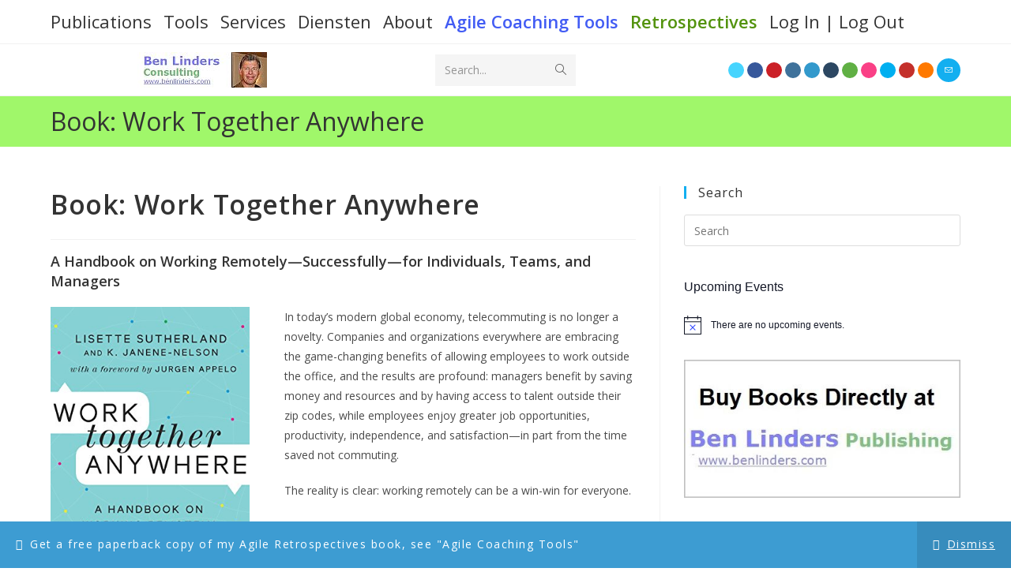

--- FILE ---
content_type: text/html; charset=UTF-8
request_url: https://www.benlinders.com/book/work-together-anywhere/
body_size: 32534
content:
<!DOCTYPE html>
<html class="html" lang="en-US">
<head>
	<meta charset="UTF-8">
	<link rel="profile" href="https://gmpg.org/xfn/11">

	<meta name='robots' content='index, follow, max-image-preview:large, max-snippet:-1, max-video-preview:-1' />
<meta name="viewport" content="width=device-width, initial-scale=1">
	<!-- This site is optimized with the Yoast SEO plugin v26.6 - https://yoast.com/wordpress/plugins/seo/ -->
	<title>Book: Work Together Anywhere - Ben Linders</title>
	<meta name="description" content="In Work Together Anywhere, Lisette Sutherland, an international champion of virtual-team strategies, offers a full-service guide to thriving in the remote workplace." />
	<link rel="canonical" href="https://www.benlinders.com/book/work-together-anywhere/" />
	<meta property="og:locale" content="en_US" />
	<meta property="og:type" content="article" />
	<meta property="og:description" content="In Work Together Anywhere, Lisette Sutherland, an international champion of virtual-team strategies, offers a full-service guide to thriving in the remote workplace." />
	<meta property="og:site_name" content="Ben Linders" />
	<meta property="article:publisher" content="https://www.facebook.com/BenLinders" />
	<meta property="article:modified_time" content="2025-01-14T11:04:58+00:00" />
	<meta property="og:image" content="https://www.benlinders.com/wp-content/uploads/cover-work-together-anywhere.jpg" />
	<meta property="og:image:width" content="333" />
	<meta property="og:image:height" content="500" />
	<meta property="og:image:type" content="image/jpeg" />
	<meta name="twitter:site" content="@Benlinders" />
	<script type="application/ld+json" class="yoast-schema-graph">{"@context":"https://schema.org","@graph":[{"@type":"WebPage","@id":"https://www.benlinders.com/book/work-together-anywhere/","url":"https://www.benlinders.com/book/work-together-anywhere/","name":"Book: Work Together Anywhere - Ben Linders","isPartOf":{"@id":"https://www.benlinders.com/#website"},"primaryImageOfPage":{"@id":"https://www.benlinders.com/book/work-together-anywhere/#primaryimage"},"image":{"@id":"https://www.benlinders.com/book/work-together-anywhere/#primaryimage"},"thumbnailUrl":"https://www.benlinders.com/wp-content/uploads/cover-work-together-anywhere.jpg","datePublished":"2018-09-28T09:23:23+00:00","dateModified":"2025-01-14T11:04:58+00:00","description":"In Work Together Anywhere, Lisette Sutherland, an international champion of virtual-team strategies, offers a full-service guide to thriving in the remote workplace.","breadcrumb":{"@id":"https://www.benlinders.com/book/work-together-anywhere/#breadcrumb"},"inLanguage":"en-US","potentialAction":[{"@type":"ReadAction","target":["https://www.benlinders.com/book/work-together-anywhere/"]}]},{"@type":"ImageObject","inLanguage":"en-US","@id":"https://www.benlinders.com/book/work-together-anywhere/#primaryimage","url":"https://www.benlinders.com/wp-content/uploads/cover-work-together-anywhere.jpg","contentUrl":"https://www.benlinders.com/wp-content/uploads/cover-work-together-anywhere.jpg","width":333,"height":500},{"@type":"BreadcrumbList","@id":"https://www.benlinders.com/book/work-together-anywhere/#breadcrumb","itemListElement":[{"@type":"ListItem","position":1,"name":"Home","item":"https://www.benlinders.com/"},{"@type":"ListItem","position":2,"name":"Books","item":"https://www.benlinders.com/book/"},{"@type":"ListItem","position":3,"name":"Book: Work Together Anywhere"}]},{"@type":"WebSite","@id":"https://www.benlinders.com/#website","url":"https://www.benlinders.com/","name":"Ben Linders","description":"Sharing my Experience: Agile, Lean, Quality, &amp; Continuous Improvement","publisher":{"@id":"https://www.benlinders.com/#/schema/person/6625b0a8472f31f6c04d3c7162592beb"},"potentialAction":[{"@type":"SearchAction","target":{"@type":"EntryPoint","urlTemplate":"https://www.benlinders.com/?s={search_term_string}"},"query-input":{"@type":"PropertyValueSpecification","valueRequired":true,"valueName":"search_term_string"}}],"inLanguage":"en-US"},{"@type":["Person","Organization"],"@id":"https://www.benlinders.com/#/schema/person/6625b0a8472f31f6c04d3c7162592beb","name":"Ben Linders","image":{"@type":"ImageObject","inLanguage":"en-US","@id":"https://www.benlinders.com/#/schema/person/image/","url":"https://www.benlinders.com/wp-content/uploads/BenLinders-Square.jpg","contentUrl":"https://www.benlinders.com/wp-content/uploads/BenLinders-Square.jpg","width":2287,"height":2284,"caption":"Ben Linders"},"logo":{"@id":"https://www.benlinders.com/#/schema/person/image/"},"description":"I help organizations with effective software development and management practices. Active member of several networks on Agile, Lean and Quality, and a frequent speaker and writer.","sameAs":["https://www.benlinders.com","https://www.facebook.com/BenLinders","https://www.instagram.com/benlinders/","https://www.linkedin.com/in/benlinders/","https://nl.pinterest.com/benlinders/","https://x.com/Benlinders","https://www.youtube.com/user/BenLinders/","https://benlinders.tumblr.com/"]}]}</script>
	<!-- / Yoast SEO plugin. -->


<link rel='dns-prefetch' href='//www.googletagmanager.com' />
<link rel="alternate" type="application/rss+xml" title="Ben Linders &raquo; Feed" href="https://www.benlinders.com/feed/" />
<link rel="alternate" type="application/rss+xml" title="Ben Linders &raquo; Comments Feed" href="https://www.benlinders.com/comments/feed/" />
<link rel="alternate" type="text/calendar" title="Ben Linders &raquo; iCal Feed" href="https://www.benlinders.com/event/?ical=1" />
<link rel="alternate" type="application/rss+xml" title="Ben Linders &raquo; Book: Work Together Anywhere Comments Feed" href="https://www.benlinders.com/book/work-together-anywhere/feed/" />
<style id='wp-img-auto-sizes-contain-inline-css'>
img:is([sizes=auto i],[sizes^="auto," i]){contain-intrinsic-size:3000px 1500px}
/*# sourceURL=wp-img-auto-sizes-contain-inline-css */
</style>
<link rel='stylesheet' id='twb-open-sans-css' href='https://fonts.googleapis.com/css?family=Open+Sans%3A300%2C400%2C500%2C600%2C700%2C800&#038;display=swap&#038;ver=6.9' media='all' />
<link rel='stylesheet' id='twbbwg-global-css' href='https://www.benlinders.com/wp-content/plugins/photo-gallery/booster/assets/css/global.css?ver=1.0.0' media='all' />
<style id='wp-emoji-styles-inline-css'>

	img.wp-smiley, img.emoji {
		display: inline !important;
		border: none !important;
		box-shadow: none !important;
		height: 1em !important;
		width: 1em !important;
		margin: 0 0.07em !important;
		vertical-align: -0.1em !important;
		background: none !important;
		padding: 0 !important;
	}
/*# sourceURL=wp-emoji-styles-inline-css */
</style>
<link rel='stylesheet' id='wp-block-library-css' href='https://www.benlinders.com/wp-includes/css/dist/block-library/style.min.css?ver=6.9' media='all' />
<style id='wp-block-image-inline-css'>
.wp-block-image>a,.wp-block-image>figure>a{display:inline-block}.wp-block-image img{box-sizing:border-box;height:auto;max-width:100%;vertical-align:bottom}@media not (prefers-reduced-motion){.wp-block-image img.hide{visibility:hidden}.wp-block-image img.show{animation:show-content-image .4s}}.wp-block-image[style*=border-radius] img,.wp-block-image[style*=border-radius]>a{border-radius:inherit}.wp-block-image.has-custom-border img{box-sizing:border-box}.wp-block-image.aligncenter{text-align:center}.wp-block-image.alignfull>a,.wp-block-image.alignwide>a{width:100%}.wp-block-image.alignfull img,.wp-block-image.alignwide img{height:auto;width:100%}.wp-block-image .aligncenter,.wp-block-image .alignleft,.wp-block-image .alignright,.wp-block-image.aligncenter,.wp-block-image.alignleft,.wp-block-image.alignright{display:table}.wp-block-image .aligncenter>figcaption,.wp-block-image .alignleft>figcaption,.wp-block-image .alignright>figcaption,.wp-block-image.aligncenter>figcaption,.wp-block-image.alignleft>figcaption,.wp-block-image.alignright>figcaption{caption-side:bottom;display:table-caption}.wp-block-image .alignleft{float:left;margin:.5em 1em .5em 0}.wp-block-image .alignright{float:right;margin:.5em 0 .5em 1em}.wp-block-image .aligncenter{margin-left:auto;margin-right:auto}.wp-block-image :where(figcaption){margin-bottom:1em;margin-top:.5em}.wp-block-image.is-style-circle-mask img{border-radius:9999px}@supports ((-webkit-mask-image:none) or (mask-image:none)) or (-webkit-mask-image:none){.wp-block-image.is-style-circle-mask img{border-radius:0;-webkit-mask-image:url('data:image/svg+xml;utf8,<svg viewBox="0 0 100 100" xmlns="http://www.w3.org/2000/svg"><circle cx="50" cy="50" r="50"/></svg>');mask-image:url('data:image/svg+xml;utf8,<svg viewBox="0 0 100 100" xmlns="http://www.w3.org/2000/svg"><circle cx="50" cy="50" r="50"/></svg>');mask-mode:alpha;-webkit-mask-position:center;mask-position:center;-webkit-mask-repeat:no-repeat;mask-repeat:no-repeat;-webkit-mask-size:contain;mask-size:contain}}:root :where(.wp-block-image.is-style-rounded img,.wp-block-image .is-style-rounded img){border-radius:9999px}.wp-block-image figure{margin:0}.wp-lightbox-container{display:flex;flex-direction:column;position:relative}.wp-lightbox-container img{cursor:zoom-in}.wp-lightbox-container img:hover+button{opacity:1}.wp-lightbox-container button{align-items:center;backdrop-filter:blur(16px) saturate(180%);background-color:#5a5a5a40;border:none;border-radius:4px;cursor:zoom-in;display:flex;height:20px;justify-content:center;opacity:0;padding:0;position:absolute;right:16px;text-align:center;top:16px;width:20px;z-index:100}@media not (prefers-reduced-motion){.wp-lightbox-container button{transition:opacity .2s ease}}.wp-lightbox-container button:focus-visible{outline:3px auto #5a5a5a40;outline:3px auto -webkit-focus-ring-color;outline-offset:3px}.wp-lightbox-container button:hover{cursor:pointer;opacity:1}.wp-lightbox-container button:focus{opacity:1}.wp-lightbox-container button:focus,.wp-lightbox-container button:hover,.wp-lightbox-container button:not(:hover):not(:active):not(.has-background){background-color:#5a5a5a40;border:none}.wp-lightbox-overlay{box-sizing:border-box;cursor:zoom-out;height:100vh;left:0;overflow:hidden;position:fixed;top:0;visibility:hidden;width:100%;z-index:100000}.wp-lightbox-overlay .close-button{align-items:center;cursor:pointer;display:flex;justify-content:center;min-height:40px;min-width:40px;padding:0;position:absolute;right:calc(env(safe-area-inset-right) + 16px);top:calc(env(safe-area-inset-top) + 16px);z-index:5000000}.wp-lightbox-overlay .close-button:focus,.wp-lightbox-overlay .close-button:hover,.wp-lightbox-overlay .close-button:not(:hover):not(:active):not(.has-background){background:none;border:none}.wp-lightbox-overlay .lightbox-image-container{height:var(--wp--lightbox-container-height);left:50%;overflow:hidden;position:absolute;top:50%;transform:translate(-50%,-50%);transform-origin:top left;width:var(--wp--lightbox-container-width);z-index:9999999999}.wp-lightbox-overlay .wp-block-image{align-items:center;box-sizing:border-box;display:flex;height:100%;justify-content:center;margin:0;position:relative;transform-origin:0 0;width:100%;z-index:3000000}.wp-lightbox-overlay .wp-block-image img{height:var(--wp--lightbox-image-height);min-height:var(--wp--lightbox-image-height);min-width:var(--wp--lightbox-image-width);width:var(--wp--lightbox-image-width)}.wp-lightbox-overlay .wp-block-image figcaption{display:none}.wp-lightbox-overlay button{background:none;border:none}.wp-lightbox-overlay .scrim{background-color:#fff;height:100%;opacity:.9;position:absolute;width:100%;z-index:2000000}.wp-lightbox-overlay.active{visibility:visible}@media not (prefers-reduced-motion){.wp-lightbox-overlay.active{animation:turn-on-visibility .25s both}.wp-lightbox-overlay.active img{animation:turn-on-visibility .35s both}.wp-lightbox-overlay.show-closing-animation:not(.active){animation:turn-off-visibility .35s both}.wp-lightbox-overlay.show-closing-animation:not(.active) img{animation:turn-off-visibility .25s both}.wp-lightbox-overlay.zoom.active{animation:none;opacity:1;visibility:visible}.wp-lightbox-overlay.zoom.active .lightbox-image-container{animation:lightbox-zoom-in .4s}.wp-lightbox-overlay.zoom.active .lightbox-image-container img{animation:none}.wp-lightbox-overlay.zoom.active .scrim{animation:turn-on-visibility .4s forwards}.wp-lightbox-overlay.zoom.show-closing-animation:not(.active){animation:none}.wp-lightbox-overlay.zoom.show-closing-animation:not(.active) .lightbox-image-container{animation:lightbox-zoom-out .4s}.wp-lightbox-overlay.zoom.show-closing-animation:not(.active) .lightbox-image-container img{animation:none}.wp-lightbox-overlay.zoom.show-closing-animation:not(.active) .scrim{animation:turn-off-visibility .4s forwards}}@keyframes show-content-image{0%{visibility:hidden}99%{visibility:hidden}to{visibility:visible}}@keyframes turn-on-visibility{0%{opacity:0}to{opacity:1}}@keyframes turn-off-visibility{0%{opacity:1;visibility:visible}99%{opacity:0;visibility:visible}to{opacity:0;visibility:hidden}}@keyframes lightbox-zoom-in{0%{transform:translate(calc((-100vw + var(--wp--lightbox-scrollbar-width))/2 + var(--wp--lightbox-initial-left-position)),calc(-50vh + var(--wp--lightbox-initial-top-position))) scale(var(--wp--lightbox-scale))}to{transform:translate(-50%,-50%) scale(1)}}@keyframes lightbox-zoom-out{0%{transform:translate(-50%,-50%) scale(1);visibility:visible}99%{visibility:visible}to{transform:translate(calc((-100vw + var(--wp--lightbox-scrollbar-width))/2 + var(--wp--lightbox-initial-left-position)),calc(-50vh + var(--wp--lightbox-initial-top-position))) scale(var(--wp--lightbox-scale));visibility:hidden}}
/*# sourceURL=https://www.benlinders.com/wp-includes/blocks/image/style.min.css */
</style>
<style id='wp-block-image-theme-inline-css'>
:root :where(.wp-block-image figcaption){color:#555;font-size:13px;text-align:center}.is-dark-theme :root :where(.wp-block-image figcaption){color:#ffffffa6}.wp-block-image{margin:0 0 1em}
/*# sourceURL=https://www.benlinders.com/wp-includes/blocks/image/theme.min.css */
</style>
<link rel='stylesheet' id='wc-blocks-style-css' href='https://www.benlinders.com/wp-content/plugins/woocommerce/assets/client/blocks/wc-blocks.css?ver=wc-10.4.3' media='all' />
<style id='global-styles-inline-css'>
:root{--wp--preset--aspect-ratio--square: 1;--wp--preset--aspect-ratio--4-3: 4/3;--wp--preset--aspect-ratio--3-4: 3/4;--wp--preset--aspect-ratio--3-2: 3/2;--wp--preset--aspect-ratio--2-3: 2/3;--wp--preset--aspect-ratio--16-9: 16/9;--wp--preset--aspect-ratio--9-16: 9/16;--wp--preset--color--black: #000000;--wp--preset--color--cyan-bluish-gray: #abb8c3;--wp--preset--color--white: #ffffff;--wp--preset--color--pale-pink: #f78da7;--wp--preset--color--vivid-red: #cf2e2e;--wp--preset--color--luminous-vivid-orange: #ff6900;--wp--preset--color--luminous-vivid-amber: #fcb900;--wp--preset--color--light-green-cyan: #7bdcb5;--wp--preset--color--vivid-green-cyan: #00d084;--wp--preset--color--pale-cyan-blue: #8ed1fc;--wp--preset--color--vivid-cyan-blue: #0693e3;--wp--preset--color--vivid-purple: #9b51e0;--wp--preset--gradient--vivid-cyan-blue-to-vivid-purple: linear-gradient(135deg,rgb(6,147,227) 0%,rgb(155,81,224) 100%);--wp--preset--gradient--light-green-cyan-to-vivid-green-cyan: linear-gradient(135deg,rgb(122,220,180) 0%,rgb(0,208,130) 100%);--wp--preset--gradient--luminous-vivid-amber-to-luminous-vivid-orange: linear-gradient(135deg,rgb(252,185,0) 0%,rgb(255,105,0) 100%);--wp--preset--gradient--luminous-vivid-orange-to-vivid-red: linear-gradient(135deg,rgb(255,105,0) 0%,rgb(207,46,46) 100%);--wp--preset--gradient--very-light-gray-to-cyan-bluish-gray: linear-gradient(135deg,rgb(238,238,238) 0%,rgb(169,184,195) 100%);--wp--preset--gradient--cool-to-warm-spectrum: linear-gradient(135deg,rgb(74,234,220) 0%,rgb(151,120,209) 20%,rgb(207,42,186) 40%,rgb(238,44,130) 60%,rgb(251,105,98) 80%,rgb(254,248,76) 100%);--wp--preset--gradient--blush-light-purple: linear-gradient(135deg,rgb(255,206,236) 0%,rgb(152,150,240) 100%);--wp--preset--gradient--blush-bordeaux: linear-gradient(135deg,rgb(254,205,165) 0%,rgb(254,45,45) 50%,rgb(107,0,62) 100%);--wp--preset--gradient--luminous-dusk: linear-gradient(135deg,rgb(255,203,112) 0%,rgb(199,81,192) 50%,rgb(65,88,208) 100%);--wp--preset--gradient--pale-ocean: linear-gradient(135deg,rgb(255,245,203) 0%,rgb(182,227,212) 50%,rgb(51,167,181) 100%);--wp--preset--gradient--electric-grass: linear-gradient(135deg,rgb(202,248,128) 0%,rgb(113,206,126) 100%);--wp--preset--gradient--midnight: linear-gradient(135deg,rgb(2,3,129) 0%,rgb(40,116,252) 100%);--wp--preset--font-size--small: 13px;--wp--preset--font-size--medium: 20px;--wp--preset--font-size--large: 36px;--wp--preset--font-size--x-large: 42px;--wp--preset--spacing--20: 0.44rem;--wp--preset--spacing--30: 0.67rem;--wp--preset--spacing--40: 1rem;--wp--preset--spacing--50: 1.5rem;--wp--preset--spacing--60: 2.25rem;--wp--preset--spacing--70: 3.38rem;--wp--preset--spacing--80: 5.06rem;--wp--preset--shadow--natural: 6px 6px 9px rgba(0, 0, 0, 0.2);--wp--preset--shadow--deep: 12px 12px 50px rgba(0, 0, 0, 0.4);--wp--preset--shadow--sharp: 6px 6px 0px rgba(0, 0, 0, 0.2);--wp--preset--shadow--outlined: 6px 6px 0px -3px rgb(255, 255, 255), 6px 6px rgb(0, 0, 0);--wp--preset--shadow--crisp: 6px 6px 0px rgb(0, 0, 0);}:where(.is-layout-flex){gap: 0.5em;}:where(.is-layout-grid){gap: 0.5em;}body .is-layout-flex{display: flex;}.is-layout-flex{flex-wrap: wrap;align-items: center;}.is-layout-flex > :is(*, div){margin: 0;}body .is-layout-grid{display: grid;}.is-layout-grid > :is(*, div){margin: 0;}:where(.wp-block-columns.is-layout-flex){gap: 2em;}:where(.wp-block-columns.is-layout-grid){gap: 2em;}:where(.wp-block-post-template.is-layout-flex){gap: 1.25em;}:where(.wp-block-post-template.is-layout-grid){gap: 1.25em;}.has-black-color{color: var(--wp--preset--color--black) !important;}.has-cyan-bluish-gray-color{color: var(--wp--preset--color--cyan-bluish-gray) !important;}.has-white-color{color: var(--wp--preset--color--white) !important;}.has-pale-pink-color{color: var(--wp--preset--color--pale-pink) !important;}.has-vivid-red-color{color: var(--wp--preset--color--vivid-red) !important;}.has-luminous-vivid-orange-color{color: var(--wp--preset--color--luminous-vivid-orange) !important;}.has-luminous-vivid-amber-color{color: var(--wp--preset--color--luminous-vivid-amber) !important;}.has-light-green-cyan-color{color: var(--wp--preset--color--light-green-cyan) !important;}.has-vivid-green-cyan-color{color: var(--wp--preset--color--vivid-green-cyan) !important;}.has-pale-cyan-blue-color{color: var(--wp--preset--color--pale-cyan-blue) !important;}.has-vivid-cyan-blue-color{color: var(--wp--preset--color--vivid-cyan-blue) !important;}.has-vivid-purple-color{color: var(--wp--preset--color--vivid-purple) !important;}.has-black-background-color{background-color: var(--wp--preset--color--black) !important;}.has-cyan-bluish-gray-background-color{background-color: var(--wp--preset--color--cyan-bluish-gray) !important;}.has-white-background-color{background-color: var(--wp--preset--color--white) !important;}.has-pale-pink-background-color{background-color: var(--wp--preset--color--pale-pink) !important;}.has-vivid-red-background-color{background-color: var(--wp--preset--color--vivid-red) !important;}.has-luminous-vivid-orange-background-color{background-color: var(--wp--preset--color--luminous-vivid-orange) !important;}.has-luminous-vivid-amber-background-color{background-color: var(--wp--preset--color--luminous-vivid-amber) !important;}.has-light-green-cyan-background-color{background-color: var(--wp--preset--color--light-green-cyan) !important;}.has-vivid-green-cyan-background-color{background-color: var(--wp--preset--color--vivid-green-cyan) !important;}.has-pale-cyan-blue-background-color{background-color: var(--wp--preset--color--pale-cyan-blue) !important;}.has-vivid-cyan-blue-background-color{background-color: var(--wp--preset--color--vivid-cyan-blue) !important;}.has-vivid-purple-background-color{background-color: var(--wp--preset--color--vivid-purple) !important;}.has-black-border-color{border-color: var(--wp--preset--color--black) !important;}.has-cyan-bluish-gray-border-color{border-color: var(--wp--preset--color--cyan-bluish-gray) !important;}.has-white-border-color{border-color: var(--wp--preset--color--white) !important;}.has-pale-pink-border-color{border-color: var(--wp--preset--color--pale-pink) !important;}.has-vivid-red-border-color{border-color: var(--wp--preset--color--vivid-red) !important;}.has-luminous-vivid-orange-border-color{border-color: var(--wp--preset--color--luminous-vivid-orange) !important;}.has-luminous-vivid-amber-border-color{border-color: var(--wp--preset--color--luminous-vivid-amber) !important;}.has-light-green-cyan-border-color{border-color: var(--wp--preset--color--light-green-cyan) !important;}.has-vivid-green-cyan-border-color{border-color: var(--wp--preset--color--vivid-green-cyan) !important;}.has-pale-cyan-blue-border-color{border-color: var(--wp--preset--color--pale-cyan-blue) !important;}.has-vivid-cyan-blue-border-color{border-color: var(--wp--preset--color--vivid-cyan-blue) !important;}.has-vivid-purple-border-color{border-color: var(--wp--preset--color--vivid-purple) !important;}.has-vivid-cyan-blue-to-vivid-purple-gradient-background{background: var(--wp--preset--gradient--vivid-cyan-blue-to-vivid-purple) !important;}.has-light-green-cyan-to-vivid-green-cyan-gradient-background{background: var(--wp--preset--gradient--light-green-cyan-to-vivid-green-cyan) !important;}.has-luminous-vivid-amber-to-luminous-vivid-orange-gradient-background{background: var(--wp--preset--gradient--luminous-vivid-amber-to-luminous-vivid-orange) !important;}.has-luminous-vivid-orange-to-vivid-red-gradient-background{background: var(--wp--preset--gradient--luminous-vivid-orange-to-vivid-red) !important;}.has-very-light-gray-to-cyan-bluish-gray-gradient-background{background: var(--wp--preset--gradient--very-light-gray-to-cyan-bluish-gray) !important;}.has-cool-to-warm-spectrum-gradient-background{background: var(--wp--preset--gradient--cool-to-warm-spectrum) !important;}.has-blush-light-purple-gradient-background{background: var(--wp--preset--gradient--blush-light-purple) !important;}.has-blush-bordeaux-gradient-background{background: var(--wp--preset--gradient--blush-bordeaux) !important;}.has-luminous-dusk-gradient-background{background: var(--wp--preset--gradient--luminous-dusk) !important;}.has-pale-ocean-gradient-background{background: var(--wp--preset--gradient--pale-ocean) !important;}.has-electric-grass-gradient-background{background: var(--wp--preset--gradient--electric-grass) !important;}.has-midnight-gradient-background{background: var(--wp--preset--gradient--midnight) !important;}.has-small-font-size{font-size: var(--wp--preset--font-size--small) !important;}.has-medium-font-size{font-size: var(--wp--preset--font-size--medium) !important;}.has-large-font-size{font-size: var(--wp--preset--font-size--large) !important;}.has-x-large-font-size{font-size: var(--wp--preset--font-size--x-large) !important;}
/*# sourceURL=global-styles-inline-css */
</style>

<style id='classic-theme-styles-inline-css'>
/*! This file is auto-generated */
.wp-block-button__link{color:#fff;background-color:#32373c;border-radius:9999px;box-shadow:none;text-decoration:none;padding:calc(.667em + 2px) calc(1.333em + 2px);font-size:1.125em}.wp-block-file__button{background:#32373c;color:#fff;text-decoration:none}
/*# sourceURL=/wp-includes/css/classic-themes.min.css */
</style>
<link rel='stylesheet' id='contact-form-7-css' href='https://www.benlinders.com/wp-content/plugins/contact-form-7/includes/css/styles.css?ver=6.1.4' media='all' />
<link rel='stylesheet' id='news-manager-front-css' href='https://www.benlinders.com/wp-content/plugins/news-manager/css/front.css?ver=6.9' media='all' />
<link rel='stylesheet' id='bwg_fonts-css' href='https://www.benlinders.com/wp-content/plugins/photo-gallery/css/bwg-fonts/fonts.css?ver=0.0.1' media='all' />
<link rel='stylesheet' id='sumoselect-css' href='https://www.benlinders.com/wp-content/plugins/photo-gallery/css/sumoselect.min.css?ver=3.4.6' media='all' />
<link rel='stylesheet' id='mCustomScrollbar-css' href='https://www.benlinders.com/wp-content/plugins/photo-gallery/css/jquery.mCustomScrollbar.min.css?ver=3.1.5' media='all' />
<link rel='stylesheet' id='bwg_googlefonts-css' href='https://fonts.googleapis.com/css?family=Ubuntu&#038;subset=greek,latin,greek-ext,vietnamese,cyrillic-ext,latin-ext,cyrillic' media='all' />
<link rel='stylesheet' id='bwg_frontend-css' href='https://www.benlinders.com/wp-content/plugins/photo-gallery/css/styles.min.css?ver=1.8.35' media='all' />
<link rel='stylesheet' id='woof-css' href='https://www.benlinders.com/wp-content/plugins/woocommerce-products-filter/css/front.css?ver=2.2.9.4' media='all' />
<style id='woof-inline-css'>

.woof_products_top_panel li span, .woof_products_top_panel2 li span{background: url(https://www.benlinders.com/wp-content/plugins/woocommerce-products-filter/img/delete.png);background-size: 14px 14px;background-repeat: no-repeat;background-position: right;}
.woof_edit_view{
                    display: none;
                }

/*# sourceURL=woof-inline-css */
</style>
<link rel='stylesheet' id='chosen-drop-down-css' href='https://www.benlinders.com/wp-content/plugins/woocommerce-products-filter/js/chosen/chosen.min.css?ver=2.2.9.4' media='all' />
<link rel='stylesheet' id='icheck-jquery-color-css' href='https://www.benlinders.com/wp-content/plugins/woocommerce-products-filter/js/icheck/skins/flat/aero.css?ver=2.2.9.4' media='all' />
<link rel='stylesheet' id='woof_by_onsales_html_items-css' href='https://www.benlinders.com/wp-content/plugins/woocommerce-products-filter/ext/by_onsales/css/by_onsales.css?ver=2.2.9.4' media='all' />
<style id='woocommerce-inline-inline-css'>
.woocommerce form .form-row .required { visibility: visible; }
/*# sourceURL=woocommerce-inline-inline-css */
</style>
<link rel='stylesheet' id='aws-style-css' href='https://www.benlinders.com/wp-content/plugins/advanced-woo-search/assets/css/common.min.css?ver=3.50' media='all' />
<link rel='stylesheet' id='inline-tweet-sharer-style-css' href='https://www.benlinders.com/wp-content/plugins/inline-tweet-sharer/inline-tweet-sharer.css?ver=2.6.9' media='all' />
<link rel='stylesheet' id='mooberry-book-manager-base-public-css' href='https://www.benlinders.com/wp-content/plugins/mbm-base/public/css/mbm-base-public.css?ver=5.10' media='all' />
<link rel='stylesheet' id='mooberry-book-manager-base-retailer-buttons-public-css' href='https://www.benlinders.com/wp-content/plugins/mbm-base/includes/css/retailer-buttons.css?ver=5.10' media='all' />
<link rel='stylesheet' id='mooberry-book-manager-base-books-public-css' href='https://www.benlinders.com/wp-content/plugins/mbm-base/includes/css/book.css?ver=5.10' media='all' />
<link rel='stylesheet' id='mooberry-book-manager-base-book-grid-public-css' href='https://www.benlinders.com/wp-content/plugins/mbm-base/includes/css/book-grid.css?ver=5.10' media='all' />
<link rel='stylesheet' id='oceanwp-woo-mini-cart-css' href='https://www.benlinders.com/wp-content/themes/oceanwp/assets/css/woo/woo-mini-cart.min.css?ver=6.9' media='all' />
<link rel='stylesheet' id='simple-line-icons-css' href='https://www.benlinders.com/wp-content/themes/oceanwp/assets/css/third/simple-line-icons.min.css?ver=2.4.0' media='all' />
<link rel='stylesheet' id='oceanwp-style-css' href='https://www.benlinders.com/wp-content/themes/oceanwp/assets/css/style.min.css?ver=4.1.4' media='all' />
<link rel='stylesheet' id='mollie-applepaydirect-css' href='https://www.benlinders.com/wp-content/plugins/mollie-payments-for-woocommerce/public/css/mollie-applepaydirect.min.css?ver=1766519378' media='screen' />
<link rel='stylesheet' id='tablepress-default-css' href='https://www.benlinders.com/wp-content/tablepress-combined.min.css?ver=64' media='all' />
<link rel='stylesheet' id='oceanwp-woocommerce-css' href='https://www.benlinders.com/wp-content/themes/oceanwp/assets/css/woo/woocommerce.min.css?ver=6.9' media='all' />
<link rel='stylesheet' id='oceanwp-woo-star-font-css' href='https://www.benlinders.com/wp-content/themes/oceanwp/assets/css/woo/woo-star-font.min.css?ver=6.9' media='all' />
<link rel='stylesheet' id='oceanwp-woo-quick-view-css' href='https://www.benlinders.com/wp-content/themes/oceanwp/assets/css/woo/woo-quick-view.min.css?ver=6.9' media='all' />
<script type="text/template" id="tmpl-variation-template">
	<div class="woocommerce-variation-description">{{{ data.variation.variation_description }}}</div>
	<div class="woocommerce-variation-price">{{{ data.variation.price_html }}}</div>
	<div class="woocommerce-variation-availability">{{{ data.variation.availability_html }}}</div>
</script>
<script type="text/template" id="tmpl-unavailable-variation-template">
	<p role="alert">Sorry, this product is unavailable. Please choose a different combination.</p>
</script>
<script id="woocommerce-google-analytics-integration-gtag-js-after">
/* Google Analytics for WooCommerce (gtag.js) */
					window.dataLayer = window.dataLayer || [];
					function gtag(){dataLayer.push(arguments);}
					// Set up default consent state.
					for ( const mode of [{"analytics_storage":"denied","ad_storage":"denied","ad_user_data":"denied","ad_personalization":"denied","region":["AT","BE","BG","HR","CY","CZ","DK","EE","FI","FR","DE","GR","HU","IS","IE","IT","LV","LI","LT","LU","MT","NL","NO","PL","PT","RO","SK","SI","ES","SE","GB","CH"]}] || [] ) {
						gtag( "consent", "default", { "wait_for_update": 500, ...mode } );
					}
					gtag("js", new Date());
					gtag("set", "developer_id.dOGY3NW", true);
					gtag("config", "G-Z4YQCL55RZ", {"track_404":true,"allow_google_signals":false,"logged_in":false,"linker":{"domains":[],"allow_incoming":false},"custom_map":{"dimension1":"logged_in"}});
//# sourceURL=woocommerce-google-analytics-integration-gtag-js-after
</script>
<script src="https://www.benlinders.com/wp-includes/js/jquery/jquery.min.js?ver=3.7.1" id="jquery-core-js"></script>
<script src="https://www.benlinders.com/wp-includes/js/jquery/jquery-migrate.min.js?ver=3.4.1" id="jquery-migrate-js"></script>
<script src="https://www.benlinders.com/wp-content/plugins/photo-gallery/booster/assets/js/circle-progress.js?ver=1.2.2" id="twbbwg-circle-js"></script>
<script id="twbbwg-global-js-extra">
var twb = {"nonce":"32cfc94046","ajax_url":"https://www.benlinders.com/wp-admin/admin-ajax.php","plugin_url":"https://www.benlinders.com/wp-content/plugins/photo-gallery/booster","href":"https://www.benlinders.com/wp-admin/admin.php?page=twbbwg_photo-gallery"};
var twb = {"nonce":"32cfc94046","ajax_url":"https://www.benlinders.com/wp-admin/admin-ajax.php","plugin_url":"https://www.benlinders.com/wp-content/plugins/photo-gallery/booster","href":"https://www.benlinders.com/wp-admin/admin.php?page=twbbwg_photo-gallery"};
//# sourceURL=twbbwg-global-js-extra
</script>
<script src="https://www.benlinders.com/wp-content/plugins/photo-gallery/booster/assets/js/global.js?ver=1.0.0" id="twbbwg-global-js"></script>
<script src="https://www.benlinders.com/wp-content/plugins/photo-gallery/js/jquery.lazy.min.js?ver=1.8.35" id="bwg_lazyload-js"></script>
<script src="https://www.benlinders.com/wp-content/plugins/photo-gallery/js/jquery.sumoselect.min.js?ver=3.4.6" id="sumoselect-js"></script>
<script src="https://www.benlinders.com/wp-content/plugins/photo-gallery/js/tocca.min.js?ver=2.0.9" id="bwg_mobile-js"></script>
<script src="https://www.benlinders.com/wp-content/plugins/photo-gallery/js/jquery.mCustomScrollbar.concat.min.js?ver=3.1.5" id="mCustomScrollbar-js"></script>
<script src="https://www.benlinders.com/wp-content/plugins/photo-gallery/js/jquery.fullscreen.min.js?ver=0.6.0" id="jquery-fullscreen-js"></script>
<script id="bwg_frontend-js-extra">
var bwg_objectsL10n = {"bwg_field_required":"field is required.","bwg_mail_validation":"This is not a valid email address.","bwg_search_result":"There are no images matching your search.","bwg_select_tag":"Select Tag","bwg_order_by":"Order By","bwg_search":"Search","bwg_show_ecommerce":"Show Ecommerce","bwg_hide_ecommerce":"Hide Ecommerce","bwg_show_comments":"Show Comments","bwg_hide_comments":"Hide Comments","bwg_restore":"Restore","bwg_maximize":"Maximize","bwg_fullscreen":"Fullscreen","bwg_exit_fullscreen":"Exit Fullscreen","bwg_search_tag":"SEARCH...","bwg_tag_no_match":"No tags found","bwg_all_tags_selected":"All tags selected","bwg_tags_selected":"tags selected","play":"Play","pause":"Pause","is_pro":"","bwg_play":"Play","bwg_pause":"Pause","bwg_hide_info":"Hide info","bwg_show_info":"Show info","bwg_hide_rating":"Hide rating","bwg_show_rating":"Show rating","ok":"Ok","cancel":"Cancel","select_all":"Select all","lazy_load":"1","lazy_loader":"https://www.benlinders.com/wp-content/plugins/photo-gallery/images/ajax_loader.png","front_ajax":"0","bwg_tag_see_all":"see all tags","bwg_tag_see_less":"see less tags"};
//# sourceURL=bwg_frontend-js-extra
</script>
<script src="https://www.benlinders.com/wp-content/plugins/photo-gallery/js/scripts.min.js?ver=1.8.35" id="bwg_frontend-js"></script>
<script src="https://www.benlinders.com/wp-content/plugins/woocommerce/assets/js/jquery-blockui/jquery.blockUI.min.js?ver=2.7.0-wc.10.4.3" id="wc-jquery-blockui-js" defer data-wp-strategy="defer"></script>
<script id="wc-add-to-cart-js-extra">
var wc_add_to_cart_params = {"ajax_url":"/wp-admin/admin-ajax.php","wc_ajax_url":"/?wc-ajax=%%endpoint%%","i18n_view_cart":"View cart","cart_url":"https://www.benlinders.com/cart/","is_cart":"","cart_redirect_after_add":"yes"};
//# sourceURL=wc-add-to-cart-js-extra
</script>
<script src="https://www.benlinders.com/wp-content/plugins/woocommerce/assets/js/frontend/add-to-cart.min.js?ver=10.4.3" id="wc-add-to-cart-js" defer data-wp-strategy="defer"></script>
<script src="https://www.benlinders.com/wp-content/plugins/woocommerce/assets/js/js-cookie/js.cookie.min.js?ver=2.1.4-wc.10.4.3" id="wc-js-cookie-js" defer data-wp-strategy="defer"></script>
<script id="woocommerce-js-extra">
var woocommerce_params = {"ajax_url":"/wp-admin/admin-ajax.php","wc_ajax_url":"/?wc-ajax=%%endpoint%%","i18n_password_show":"Show password","i18n_password_hide":"Hide password"};
//# sourceURL=woocommerce-js-extra
</script>
<script src="https://www.benlinders.com/wp-content/plugins/woocommerce/assets/js/frontend/woocommerce.min.js?ver=10.4.3" id="woocommerce-js" defer data-wp-strategy="defer"></script>
<script src="https://www.benlinders.com/wp-content/plugins/inline-tweet-sharer/inline-tweet-sharer.js?ver=2.6.9" id="inline-tweet-sharer-js-js"></script>
<script src="https://www.benlinders.com/wp-content/plugins/mbm-base/public/js/mbm-base-public.js?ver=5.10" id="mooberry-book-manager-base-public-js"></script>
<script src="https://www.benlinders.com/wp-content/plugins/mbm-base/includes/js/book.js?ver=5.10" id="mooberry-book-manager-base-books-public-js"></script>
<script src="https://www.benlinders.com/wp-content/plugins/mbm-base/includes/js/book-grid.js?ver=5.10" id="mooberry-book-manager-base-book-grid-public-js"></script>
<script src='https://www.benlinders.com/wp-content/plugins/the-events-calendar/common/build/js/underscore-before.js'></script>
<script src="https://www.benlinders.com/wp-includes/js/underscore.min.js?ver=1.13.7" id="underscore-js"></script>
<script src='https://www.benlinders.com/wp-content/plugins/the-events-calendar/common/build/js/underscore-after.js'></script>
<script id="wp-util-js-extra">
var _wpUtilSettings = {"ajax":{"url":"/wp-admin/admin-ajax.php"}};
//# sourceURL=wp-util-js-extra
</script>
<script src="https://www.benlinders.com/wp-includes/js/wp-util.min.js?ver=6.9" id="wp-util-js"></script>
<script id="wc-add-to-cart-variation-js-extra">
var wc_add_to_cart_variation_params = {"wc_ajax_url":"/?wc-ajax=%%endpoint%%","i18n_no_matching_variations_text":"Sorry, no products matched your selection. Please choose a different combination.","i18n_make_a_selection_text":"Please select some product options before adding this product to your cart.","i18n_unavailable_text":"Sorry, this product is unavailable. Please choose a different combination.","i18n_reset_alert_text":"Your selection has been reset. Please select some product options before adding this product to your cart."};
//# sourceURL=wc-add-to-cart-variation-js-extra
</script>
<script src="https://www.benlinders.com/wp-content/plugins/woocommerce/assets/js/frontend/add-to-cart-variation.min.js?ver=10.4.3" id="wc-add-to-cart-variation-js" defer data-wp-strategy="defer"></script>
<script src="https://www.benlinders.com/wp-content/plugins/woocommerce/assets/js/flexslider/jquery.flexslider.min.js?ver=2.7.2-wc.10.4.3" id="wc-flexslider-js" defer data-wp-strategy="defer"></script>
<script id="wc-cart-fragments-js-extra">
var wc_cart_fragments_params = {"ajax_url":"/wp-admin/admin-ajax.php","wc_ajax_url":"/?wc-ajax=%%endpoint%%","cart_hash_key":"wc_cart_hash_6d8176afef0515fd72dd3d2067393410","fragment_name":"wc_fragments_6d8176afef0515fd72dd3d2067393410","request_timeout":"5000"};
//# sourceURL=wc-cart-fragments-js-extra
</script>
<script src="https://www.benlinders.com/wp-content/plugins/woocommerce/assets/js/frontend/cart-fragments.min.js?ver=10.4.3" id="wc-cart-fragments-js" defer data-wp-strategy="defer"></script>

		<!-- GA Google Analytics @ https://m0n.co/ga -->
		<script async src="https://www.googletagmanager.com/gtag/js?id=G-Z4YQCL55RZ"></script>
		<script>
			window.dataLayer = window.dataLayer || [];
			function gtag(){dataLayer.push(arguments);}
			gtag('js', new Date());
			gtag('config', 'G-Z4YQCL55RZ');
		</script>

	<meta name="tec-api-version" content="v1"><meta name="tec-api-origin" content="https://www.benlinders.com"><link rel="alternate" href="https://www.benlinders.com/wp-json/tribe/events/v1/" />		<style>
			#mbm-book-links1 .wspsc_add_cart_submit {
				background-color: ;
				color: ;
			}
		</style>
<meta name="description" content="Standalone book in the Books for Agile Teams, Books for Managers genres. Available from Amazon, Bol. In today’s modern global economy, telecommuting is no longer a novelty. Companies and organizations everywhere are embracing the game-changing benef..."><meta property="og:image"              content="https://www.benlinders.com/wp-content/uploads/cover-work-together-anywhere.jpg" /><meta property="og:image:width"			content="333" /><meta property="og:image:height"			content="500" /><meta name="twitter:image" content="https://www.benlinders.com/wp-content/uploads/cover-work-together-anywhere.jpg" /><meta name="twitter:image:alt" content="Book Cover: Book: Work Together Anywhere">
                    <meta property="og:url"
                          content="https://www.benlinders.com/book/work-together-anywhere/ "/>
                    <meta property="og:title"
                          content="Book: Work Together Anywhere"/>
                    <meta property="og:description" content="In today’s modern global economy, telecommuting is no longer a novelty. Companies and organizations everywhere are embracing the game-changing benef..."/>
					                    <!-- twitter cards -->
                    <meta name="twitter:card" content="summary">
                    <meta name="twitter:title"
                          content="Book: Work Together Anywhere">
                    <meta name="twitter:description"
                          content="In today’s modern global economy, telecommuting is no longer a novelty. Companies and organizations everywhere are embracing the game-changing benefits of allowing employees to work outside the office, and the results are profound: managers benefit by saving money and resources and by having access to talent outside their zip codes, while employees enjoy greater job opportunities, productivity, independence, and satisfaction—in part from the time saved not commuting.

The reality is clear: working remotely can be a win-win for everyone.

But that win is only possible when companies have a plan for supporting efficiency and fostering streamlined, engaging teamwork, and when individuals are prepared to collaborate productively. In Work Together Anywhere, Lisette Sutherland, an international champion of virtual-team strategies, offers a full-service guide to thriving in the remote workplace. Sharing powerful advice gleaned from professional experience, extensive research, and interviews with workers and manager/owners around the world, Work Together Anywhere sets out a complete blueprint for optimizing team success, including:

* assessing and developing an individual’s team-focused capacity
* establishing a remote-ready office
* crafting team agreements
* running effective online meetings
* facilitating positive communication practices

Packed with hands-on materials and actionable advice for cultivating camaraderie, agility, and collaboration, Work Together Anywhere is a thorough and inspiring must-have guide for anyone who wants to get ahead in today’s remote-working world.">
						<noscript><style>.woocommerce-product-gallery{ opacity: 1 !important; }</style></noscript>
	<link rel="icon" href="https://www.benlinders.com/wp-content/uploads/BenLinders-Square-500-by-500-40x40.jpg" sizes="32x32" />
<link rel="icon" href="https://www.benlinders.com/wp-content/uploads/BenLinders-Square-500-by-500-300x300.jpg" sizes="192x192" />
<link rel="apple-touch-icon" href="https://www.benlinders.com/wp-content/uploads/BenLinders-Square-500-by-500-300x300.jpg" />
<meta name="msapplication-TileImage" content="https://www.benlinders.com/wp-content/uploads/BenLinders-Square-500-by-500-300x300.jpg" />
<!-- OceanWP CSS -->
<style type="text/css">
/* Colors */body .theme-button,body input[type="submit"],body button[type="submit"],body button,body .button,body div.wpforms-container-full .wpforms-form input[type=submit],body div.wpforms-container-full .wpforms-form button[type=submit],body div.wpforms-container-full .wpforms-form .wpforms-page-button,.woocommerce-cart .wp-element-button,.woocommerce-checkout .wp-element-button,.wp-block-button__link{border-color:#ffffff}body .theme-button:hover,body input[type="submit"]:hover,body button[type="submit"]:hover,body button:hover,body .button:hover,body div.wpforms-container-full .wpforms-form input[type=submit]:hover,body div.wpforms-container-full .wpforms-form input[type=submit]:active,body div.wpforms-container-full .wpforms-form button[type=submit]:hover,body div.wpforms-container-full .wpforms-form button[type=submit]:active,body div.wpforms-container-full .wpforms-form .wpforms-page-button:hover,body div.wpforms-container-full .wpforms-form .wpforms-page-button:active,.woocommerce-cart .wp-element-button:hover,.woocommerce-checkout .wp-element-button:hover,.wp-block-button__link:hover{border-color:#ffffff}/* OceanWP Style Settings CSS */@media only screen and (min-width:960px){.content-area,.content-left-sidebar .content-area{width:67%}}@media only screen and (min-width:960px){.widget-area,.content-left-sidebar .widget-area{width:33%}}.theme-button,input[type="submit"],button[type="submit"],button,.button,body div.wpforms-container-full .wpforms-form input[type=submit],body div.wpforms-container-full .wpforms-form button[type=submit],body div.wpforms-container-full .wpforms-form .wpforms-page-button{border-style:solid}.theme-button,input[type="submit"],button[type="submit"],button,.button,body div.wpforms-container-full .wpforms-form input[type=submit],body div.wpforms-container-full .wpforms-form button[type=submit],body div.wpforms-container-full .wpforms-form .wpforms-page-button{border-width:1px}form input[type="text"],form input[type="password"],form input[type="email"],form input[type="url"],form input[type="date"],form input[type="month"],form input[type="time"],form input[type="datetime"],form input[type="datetime-local"],form input[type="week"],form input[type="number"],form input[type="search"],form input[type="tel"],form input[type="color"],form select,form textarea,.woocommerce .woocommerce-checkout .select2-container--default .select2-selection--single{border-style:solid}body div.wpforms-container-full .wpforms-form input[type=date],body div.wpforms-container-full .wpforms-form input[type=datetime],body div.wpforms-container-full .wpforms-form input[type=datetime-local],body div.wpforms-container-full .wpforms-form input[type=email],body div.wpforms-container-full .wpforms-form input[type=month],body div.wpforms-container-full .wpforms-form input[type=number],body div.wpforms-container-full .wpforms-form input[type=password],body div.wpforms-container-full .wpforms-form input[type=range],body div.wpforms-container-full .wpforms-form input[type=search],body div.wpforms-container-full .wpforms-form input[type=tel],body div.wpforms-container-full .wpforms-form input[type=text],body div.wpforms-container-full .wpforms-form input[type=time],body div.wpforms-container-full .wpforms-form input[type=url],body div.wpforms-container-full .wpforms-form input[type=week],body div.wpforms-container-full .wpforms-form select,body div.wpforms-container-full .wpforms-form textarea{border-style:solid}form input[type="text"],form input[type="password"],form input[type="email"],form input[type="url"],form input[type="date"],form input[type="month"],form input[type="time"],form input[type="datetime"],form input[type="datetime-local"],form input[type="week"],form input[type="number"],form input[type="search"],form input[type="tel"],form input[type="color"],form select,form textarea{border-radius:3px}body div.wpforms-container-full .wpforms-form input[type=date],body div.wpforms-container-full .wpforms-form input[type=datetime],body div.wpforms-container-full .wpforms-form input[type=datetime-local],body div.wpforms-container-full .wpforms-form input[type=email],body div.wpforms-container-full .wpforms-form input[type=month],body div.wpforms-container-full .wpforms-form input[type=number],body div.wpforms-container-full .wpforms-form input[type=password],body div.wpforms-container-full .wpforms-form input[type=range],body div.wpforms-container-full .wpforms-form input[type=search],body div.wpforms-container-full .wpforms-form input[type=tel],body div.wpforms-container-full .wpforms-form input[type=text],body div.wpforms-container-full .wpforms-form input[type=time],body div.wpforms-container-full .wpforms-form input[type=url],body div.wpforms-container-full .wpforms-form input[type=week],body div.wpforms-container-full .wpforms-form select,body div.wpforms-container-full .wpforms-form textarea{border-radius:3px}.page-header,.has-transparent-header .page-header{padding:10px 0 10px 0}/* Header */#site-header.medium-header .top-header-wrap{padding:10px 0 10px 0}#site-header.medium-header #site-navigation-wrap .dropdown-menu >li >a,#site-header.medium-header .oceanwp-mobile-menu-icon a{line-height:40px}#site-header.has-header-media .overlay-header-media{background-color:rgba(0,0,0,0.5)}.oceanwp-social-menu ul li a,.oceanwp-social-menu .colored ul li a,.oceanwp-social-menu .minimal ul li a,.oceanwp-social-menu .dark ul li a{font-size:10px}.oceanwp-social-menu ul li a .owp-icon,.oceanwp-social-menu .colored ul li a .owp-icon,.oceanwp-social-menu .minimal ul li a .owp-icon,.oceanwp-social-menu .dark ul li a .owp-icon{width:10px;height:10px}.oceanwp-social-menu ul li a{margin:0 2px 0 2px}#sidr,#mobile-dropdown{background-color:#dddddd}/* Topbar */@media (max-width:480px){#top-bar{padding:1px 1px 1px 0}}/* Blog CSS */.ocean-single-post-header ul.meta-item li a:hover{color:#333333}/* WooCommerce */.wcmenucart i{font-size:20px}.wcmenucart .owp-icon{width:20px;height:20px}.wcmenucart i{top:20px}.owp-floating-bar form.cart .quantity .minus:hover,.owp-floating-bar form.cart .quantity .plus:hover{color:#ffffff}#owp-checkout-timeline .timeline-step{color:#cccccc}#owp-checkout-timeline .timeline-step{border-color:#cccccc}.page-header{background-color:#a0f76a}/* Typography */body{font-size:14px;line-height:1.8}h1,h2,h3,h4,h5,h6,.theme-heading,.widget-title,.oceanwp-widget-recent-posts-title,.comment-reply-title,.entry-title,.sidebar-box .widget-title{line-height:1.4}h1{font-size:23px;line-height:1.4}h2{font-size:20px;line-height:1.4}h3{font-size:18px;line-height:1.4}h4{font-size:17px;line-height:1.4}h5{font-size:14px;line-height:1.4}h6{font-size:15px;line-height:1.4}.page-header .page-header-title,.page-header.background-image-page-header .page-header-title{font-size:32px;line-height:1.4}.page-header .page-subheading{font-size:15px;line-height:1.8}.site-breadcrumbs,.site-breadcrumbs a{font-size:13px;line-height:1.4}#top-bar-content,#top-bar-social-alt{font-size:22px;line-height:1.8}#site-logo a.site-logo-text{font-size:24px;line-height:1.8}.dropdown-menu ul li a.menu-link,#site-header.full_screen-header .fs-dropdown-menu ul.sub-menu li a{font-size:12px;line-height:1.2;letter-spacing:.6px}.sidr-class-dropdown-menu li a,a.sidr-class-toggle-sidr-close,#mobile-dropdown ul li a,body #mobile-fullscreen ul li a{font-size:15px;line-height:1.8}.blog-entry.post .blog-entry-header .entry-title a{font-size:24px;line-height:1.4}.ocean-single-post-header .single-post-title{font-size:34px;line-height:1.4;letter-spacing:.6px}.ocean-single-post-header ul.meta-item li,.ocean-single-post-header ul.meta-item li a{font-size:13px;line-height:1.4;letter-spacing:.6px}.ocean-single-post-header .post-author-name,.ocean-single-post-header .post-author-name a{font-size:14px;line-height:1.4;letter-spacing:.6px}.ocean-single-post-header .post-author-description{font-size:12px;line-height:1.4;letter-spacing:.6px}.single-post .entry-title{font-size:40px;line-height:1.4;letter-spacing:.6px}.single-post ul.meta li,.single-post ul.meta li a{font-size:14px;line-height:1.4;letter-spacing:.6px}.sidebar-box .widget-title,.sidebar-box.widget_block .wp-block-heading{font-size:16px;line-height:1;letter-spacing:1px}#footer-widgets .footer-box .widget-title{font-size:13px;line-height:1;letter-spacing:1px}#footer-bottom #copyright{font-size:12px;line-height:1}#footer-bottom #footer-bottom-menu{font-size:12px;line-height:1}.woocommerce-store-notice.demo_store{line-height:2;letter-spacing:1.5px}.demo_store .woocommerce-store-notice__dismiss-link{line-height:2;letter-spacing:1.5px}.woocommerce ul.products li.product li.title h2,.woocommerce ul.products li.product li.title a{font-size:14px;line-height:1.5}.woocommerce ul.products li.product li.category,.woocommerce ul.products li.product li.category a{font-size:12px;line-height:1}.woocommerce ul.products li.product .price{font-size:18px;line-height:1}.woocommerce ul.products li.product .button,.woocommerce ul.products li.product .product-inner .added_to_cart{font-size:12px;line-height:1.5;letter-spacing:1px}.woocommerce ul.products li.owp-woo-cond-notice span,.woocommerce ul.products li.owp-woo-cond-notice a{font-size:16px;line-height:1;letter-spacing:1px;font-weight:600;text-transform:capitalize}.woocommerce div.product .product_title{font-size:24px;line-height:1.4;letter-spacing:.6px}.woocommerce div.product p.price{font-size:36px;line-height:1}.woocommerce .owp-btn-normal .summary form button.button,.woocommerce .owp-btn-big .summary form button.button,.woocommerce .owp-btn-very-big .summary form button.button{font-size:12px;line-height:1.5;letter-spacing:1px;text-transform:uppercase}.woocommerce div.owp-woo-single-cond-notice span,.woocommerce div.owp-woo-single-cond-notice a{font-size:18px;line-height:2;letter-spacing:1.5px;font-weight:600;text-transform:capitalize}
</style><link rel='stylesheet' id='wc-stripe-blocks-checkout-style-css' href='https://www.benlinders.com/wp-content/plugins/woocommerce-gateway-stripe/build/upe-blocks.css?ver=1e1661bb3db973deba05' media='all' />
<link rel='stylesheet' id='woof_tooltip-css-css' href='https://www.benlinders.com/wp-content/plugins/woocommerce-products-filter/js/tooltip/css/tooltipster.bundle.min.css?ver=2.2.9.4' media='all' />
<link rel='stylesheet' id='woof_tooltip-css-noir-css' href='https://www.benlinders.com/wp-content/plugins/woocommerce-products-filter/js/tooltip/css/plugins/tooltipster/sideTip/themes/tooltipster-sideTip-noir.min.css?ver=2.2.9.4' media='all' />
</head>

<body class="wp-singular mbdb_book-template-default single single-mbdb_book postid-28247 wp-custom-logo wp-embed-responsive wp-theme-oceanwp theme-oceanwp woocommerce-demo-store woocommerce-no-js tribe-no-js page-template-oceanwp oceanwp-theme sidebar-mobile medium-header-style default-breakpoint has-sidebar content-right-sidebar has-topbar has-blog-grid has-fixed-footer has-grid-list account-original-style" itemscope="itemscope" itemtype="https://schema.org/WebPage">

	<p role="complementary" aria-label="Store notice" class="woocommerce-store-notice demo_store" data-notice-id="c5f97138c422324009e9cb1071957569" style="display:none;">Get a free paperback copy of my Agile Retrospectives book, see "Agile Coaching Tools" <a role="button" href="#" class="woocommerce-store-notice__dismiss-link">Dismiss</a></p>
	
	<div id="outer-wrap" class="site clr">

		<a class="skip-link screen-reader-text" href="#main">Skip to content</a>

		
		<div id="wrap" class="clr">

			

<div id="top-bar-wrap" class="clr">

	<div id="top-bar" class="clr container">

		
		<div id="top-bar-inner" class="clr">

			
	<div id="top-bar-content" class="clr has-content top-bar-left">

		
<div id="top-bar-nav" class="navigation clr">

	<ul id="menu-general" class="top-bar-menu dropdown-menu sf-menu"><li id="menu-item-47114" class="menu-item menu-item-type-post_type menu-item-object-page menu-item-has-children dropdown menu-item-47114"><a href="https://www.benlinders.com/mypublications/" class="menu-link">Publications</a>
<ul class="sub-menu">
	<li id="menu-item-46993" class="menu-item menu-item-type-custom menu-item-object-custom menu-item-home menu-item-46993"><a href="https://www.benlinders.com/" class="menu-link">Welcome at Ben Linders</a></li>	<li id="menu-item-29930" class="menu-item menu-item-type-custom menu-item-object-custom menu-item-home menu-item-has-children dropdown menu-item-29930"><a href="https://www.benlinders.com/" class="menu-link">Articles<i class="nav-arrow fa fa-angle-right" aria-hidden="true" role="img"></i></a>
	<ul class="sub-menu">
		<li id="menu-item-29932" class="menu-item menu-item-type-custom menu-item-object-custom menu-item-29932"><a href="https://www.benlinders.com/category/english/" class="menu-link">English</a></li>		<li id="menu-item-29933" class="menu-item menu-item-type-custom menu-item-object-custom menu-item-29933"><a href="https://www.benlinders.com/category/nederlands/" class="menu-link">Nederlands</a></li>	</ul>
</li>	<li id="menu-item-9621" class="menu-item menu-item-type-custom menu-item-object-custom menu-item-9621"><a href="https://www.benlinders.com/news/" class="menu-link">News</a></li>	<li id="menu-item-9340" class="menu-item menu-item-type-post_type menu-item-object-page menu-item-9340"><a href="https://www.benlinders.com/presentations/" class="menu-link">Presentations</a></li>	<li id="menu-item-9418" class="menu-item menu-item-type-post_type menu-item-object-page menu-item-9418"><a href="https://www.benlinders.com/interviews/" class="menu-link">Interviews</a></li>	<li id="menu-item-11389" class="menu-item menu-item-type-post_type menu-item-object-page menu-item-has-children dropdown menu-item-11389"><a href="https://www.benlinders.com/articles/" class="menu-link">Articles and Books<i class="nav-arrow fa fa-angle-right" aria-hidden="true" role="img"></i></a>
	<ul class="sub-menu">
		<li id="menu-item-23305" class="menu-item menu-item-type-post_type menu-item-object-page menu-item-23305"><a href="https://www.benlinders.com/getting-value-out-of-agile-retrospectives/" class="menu-link">Getting Value out of Agile Retrospectives</a></li>		<li id="menu-item-23304" class="menu-item menu-item-type-post_type menu-item-object-page menu-item-23304"><a href="https://www.benlinders.com/what-drives-quality/" class="menu-link">What Drives Quality</a></li>		<li id="menu-item-29347" class="menu-item menu-item-type-post_type menu-item-object-page menu-item-29347"><a href="https://www.benlinders.com/the-agile-self-assessment-game/" class="menu-link"><strong><font color="#53930E">New!</font></strong> The Agile Self-assessment Game</a></li>		<li id="menu-item-37449" class="menu-item menu-item-type-post_type menu-item-object-page menu-item-37449"><a href="https://www.benlinders.com/problem-what-problem/" class="menu-link"><strong><font color="#53930E">New!</font></strong> Problem? What Problem?</a></li>	</ul>
</li>	<li id="menu-item-25182" class="menu-item menu-item-type-post_type menu-item-object-page menu-item-25182"><a href="https://www.benlinders.com/quotes/" class="menu-link">Quotes from Ben Linders</a></li></ul>
</li><li id="menu-item-3269" class="menu-item menu-item-type-post_type menu-item-object-page menu-item-has-children dropdown menu-item-3269"><a href="https://www.benlinders.com/tools/" class="menu-link">Tools</a>
<ul class="sub-menu">
	<li id="menu-item-16564" class="menu-item menu-item-type-post_type menu-item-object-page menu-item-16564"><a href="https://www.benlinders.com/game/" class="menu-link"><strong><font color="#53930E">Updated!</font></strong> Agile Self-assessment Game</a></li>	<li id="menu-item-3280" class="menu-item menu-item-type-post_type menu-item-object-page menu-item-has-children dropdown menu-item-3280"><a href="https://www.benlinders.com/books/" class="menu-link"><strong><font color="#53930E">Updated!</font></strong> Recommended Books<i class="nav-arrow fa fa-angle-right" aria-hidden="true" role="img"></i></a>
	<ul class="sub-menu">
		<li id="menu-item-27694" class="menu-item menu-item-type-post_type menu-item-object-page menu-item-27694"><a href="https://www.benlinders.com/books/" class="menu-link">All Recommended Books</a></li>		<li id="menu-item-17362" class="menu-item menu-item-type-custom menu-item-object-custom menu-item-17362"><a href="https://www.benlinders.com/book-tag/scrum/" class="menu-link">on Scrum</a></li>		<li id="menu-item-17363" class="menu-item menu-item-type-custom menu-item-object-custom menu-item-17363"><a href="https://www.benlinders.com/book-tag/kanban/" class="menu-link">on Kanban</a></li>		<li id="menu-item-29173" class="menu-item menu-item-type-custom menu-item-object-custom menu-item-29173"><a href="https://www.benlinders.com/book-tag/leadership/" class="menu-link">on Leadership</a></li>		<li id="menu-item-35568" class="menu-item menu-item-type-custom menu-item-object-custom menu-item-35568"><a href="https://www.benlinders.com/book-tag/testing/" class="menu-link">on Testing</a></li>		<li id="menu-item-14928" class="menu-item menu-item-type-custom menu-item-object-custom menu-item-14928"><a href="https://www.benlinders.com/genre/SM/" class="menu-link">for Scrum Masters</a></li>		<li id="menu-item-14929" class="menu-item menu-item-type-custom menu-item-object-custom menu-item-14929"><a href="https://www.benlinders.com/genre/PO/" class="menu-link">for Product Owners</a></li>		<li id="menu-item-14930" class="menu-item menu-item-type-custom menu-item-object-custom menu-item-14930"><a href="https://www.benlinders.com/genre/coach/" class="menu-link">for Agile Coaches</a></li>		<li id="menu-item-14933" class="menu-item menu-item-type-custom menu-item-object-custom menu-item-14933"><a href="https://www.benlinders.com/genre/mgnt/" class="menu-link">for Managers</a></li>		<li id="menu-item-14931" class="menu-item menu-item-type-custom menu-item-object-custom menu-item-14931"><a href="https://www.benlinders.com/genre/sw/" class="menu-link">for Software Engineers</a></li>		<li id="menu-item-14927" class="menu-item menu-item-type-custom menu-item-object-custom menu-item-14927"><a href="https://www.benlinders.com/genre/team/" class="menu-link">for Agile Teams</a></li>		<li id="menu-item-14932" class="menu-item menu-item-type-custom menu-item-object-custom menu-item-14932"><a href="https://www.benlinders.com/genre/PM/" class="menu-link">for Project Managers</a></li>		<li id="menu-item-17364" class="menu-item menu-item-type-custom menu-item-object-custom menu-item-17364"><a href="https://www.benlinders.com/editor/ben-linders/" class="menu-link">written by me</a></li>	</ul>
</li>	<li id="menu-item-4039" class="menu-item menu-item-type-post_type menu-item-object-page menu-item-4039"><a href="https://www.benlinders.com/agile-self-assessments/" class="menu-link"><strong><font color="#53930E">Updated!</font></strong> Agile Self-assessments</a></li>	<li id="menu-item-9195" class="menu-item menu-item-type-post_type menu-item-object-page menu-item-9195"><a href="https://www.benlinders.com/exercises/" class="menu-link"><strong><font color="#53930E">Updated!</font></strong> Retrospective Exercises Toolbox</a></li>	<li id="menu-item-9584" class="menu-item menu-item-type-post_type menu-item-object-page menu-item-9584"><a href="https://www.benlinders.com/business-benefits-agile/" class="menu-link"><strong><font color="#53930E">Updated</font></strong> Business Benefits of Agile</a></li>	<li id="menu-item-9240" class="menu-item menu-item-type-post_type menu-item-object-page menu-item-9240"><a href="https://www.benlinders.com/agile-scrum-certification/" class="menu-link">Agile/Scrum Certification</a></li>	<li id="menu-item-28365" class="menu-item menu-item-type-custom menu-item-object-custom menu-item-28365"><a href="https://www.benlinders.com/wp-content/uploads/Business-Benefits-Reviews-Ben-Linders.pdf" class="menu-link">Business Benefits of Reviews</a></li>	<li id="menu-item-25486" class="menu-item menu-item-type-custom menu-item-object-custom menu-item-25486"><a href="https://www.benlinders.com/shop/tools-for-root-cause-analysis/" class="menu-link">Root Cause Analysis Tools</a></li>	<li id="menu-item-3270" class="menu-item menu-item-type-post_type menu-item-object-page menu-item-3270"><a href="https://www.benlinders.com/tools/cmmi-v1-3-process-areas/" class="menu-link">CMMI V1.3 Process Areas</a></li></ul>
</li><li id="menu-item-3282" class="menu-item menu-item-type-post_type menu-item-object-page menu-item-has-children dropdown menu-item-3282"><a href="https://www.benlinders.com/services/" class="menu-link">Services</a>
<ul class="sub-menu">
	<li id="menu-item-8708" class="menu-item menu-item-type-post_type menu-item-object-page menu-item-8708"><a href="https://www.benlinders.com/services/" class="menu-link">Services Ben Linders Consulting</a></li>	<li id="menu-item-10621" class="menu-item menu-item-type-post_type menu-item-object-page menu-item-has-children dropdown menu-item-10621"><a href="https://www.benlinders.com/workshops/" class="menu-link">Workshops Ben Linders<i class="nav-arrow fa fa-angle-right" aria-hidden="true" role="img"></i></a>
	<ul class="sub-menu">
		<li id="menu-item-25536" class="menu-item menu-item-type-custom menu-item-object-custom menu-item-25536"><a href="https://www.benlinders.com/workshops/" class="menu-link">Upcoming workshops</a></li>		<li id="menu-item-25174" class="menu-item menu-item-type-post_type menu-item-object-page menu-item-25174"><a href="https://www.benlinders.com/workshop-making-agile-work-for-you/" class="menu-link">Workshop Making Agile Work for You</a></li>		<li id="menu-item-25173" class="menu-item menu-item-type-post_type menu-item-object-page menu-item-25173"><a href="https://www.benlinders.com/workshop-improving-organizational-agility/" class="menu-link">Workshop Improving Organizational Agility</a></li>		<li id="menu-item-40491" class="menu-item menu-item-type-post_type menu-item-object-page menu-item-40491"><a href="https://www.benlinders.com/workshop-assessing-your-agility/" class="menu-link"><strong><font color="#53930E">New!</font></strong> Workshop Assessing your Agility</a></li>		<li id="menu-item-40873" class="menu-item menu-item-type-post_type menu-item-object-page menu-item-40873"><a href="https://www.benlinders.com/workshop-problem-solving/" class="menu-link"><strong><font color="#53930E">New!</font></strong> Workshop Problem Solving with Agile Thinking and Practices</a></li>		<li id="menu-item-8673" class="menu-item menu-item-type-post_type menu-item-object-page menu-item-8673"><a href="https://www.benlinders.com/workshop-valuable-agile-retrospectives/" class="menu-link">Workshop Valuable Agile Retrospectives for Teams</a></li>		<li id="menu-item-10192" class="menu-item menu-item-type-post_type menu-item-object-page menu-item-10192"><a href="https://www.benlinders.com/workshop-increasing-organizational-agility-with-retrospectives/" class="menu-link">Workshop Increasing Agility with Retrospectives</a></li>		<li id="menu-item-10317" class="menu-item menu-item-type-post_type menu-item-object-page menu-item-10317"><a href="https://www.benlinders.com/workshop-continuous-improvement-in-remote-distributed-teams/" class="menu-link"><strong><font color="#53930E">New!</font></strong> Workshop Continuous Improvement in Remote / Distributed Teams</a></li>	</ul>
</li>	<li id="menu-item-46444" class="menu-item menu-item-type-custom menu-item-object-custom menu-item-46444"><a href="https://www.benlinders.com/customers/" class="menu-link">Customers</a></li>	<li id="menu-item-14307" class="menu-item menu-item-type-post_type menu-item-object-page menu-item-14307"><a href="https://www.benlinders.com/assessing-your-agility/" class="menu-link"><strong><font color="#53930E">New!</font></strong> Assessing your Agility</a></li>	<li id="menu-item-9199" class="menu-item menu-item-type-custom menu-item-object-custom menu-item-has-children dropdown menu-item-9199"><a href="https://www.benlinders.com/event/list/" class="menu-link">Public Events, Workshops,  and Talks<i class="nav-arrow fa fa-angle-right" aria-hidden="true" role="img"></i></a>
	<ul class="sub-menu">
		<li id="menu-item-10627" class="menu-item menu-item-type-custom menu-item-object-custom menu-item-10627"><a href="https://www.benlinders.com/conferences/" class="menu-link">Upcoming Conferences</a></li>	</ul>
</li>	<li id="menu-item-25183" class="menu-item menu-item-type-post_type menu-item-object-page menu-item-25183"><a href="https://www.benlinders.com/fls/" class="menu-link">Free Lifetime Support by Ben Linders</a></li>	<li id="menu-item-10054" class="menu-item menu-item-type-post_type menu-item-object-page menu-item-10054"><a href="https://www.benlinders.com/getting-value-out-of-agile-retrospectives/" class="menu-link">Book: Getting Value out of Agile Retrospectives</a></li>	<li id="menu-item-25184" class="menu-item menu-item-type-post_type menu-item-object-mbdb_book menu-item-25184"><a href="https://www.benlinders.com/book/what-drives-quality/" class="menu-link"><strong><font color="#53930E">New!</font></strong> Book: What Drives Quality</a></li>	<li id="menu-item-33785" class="menu-item menu-item-type-post_type menu-item-object-mbdb_book menu-item-33785"><a href="https://www.benlinders.com/book/the-agile-self-assessment-game/" class="menu-link"><strong><font color="#53930E">New!</font></strong> Book: The Agile Self-assessment Game</a></li></ul>
</li><li id="menu-item-3942" class="menu-item menu-item-type-post_type menu-item-object-page menu-item-has-children dropdown menu-item-3942"><a href="https://www.benlinders.com/diensten/" class="menu-link">Diensten</a>
<ul class="sub-menu">
	<li id="menu-item-4151" class="menu-item menu-item-type-post_type menu-item-object-page menu-item-4151"><a href="https://www.benlinders.com/diensten/" class="menu-link">Diensten Ben Linders Advies</a></li>	<li id="menu-item-4150" class="menu-item menu-item-type-post_type menu-item-object-page menu-item-has-children dropdown menu-item-4150"><a href="https://www.benlinders.com/workshops-trainingen/" class="menu-link">Workshops / Trainingen<i class="nav-arrow fa fa-angle-right" aria-hidden="true" role="img"></i></a>
	<ul class="sub-menu">
		<li id="menu-item-27695" class="menu-item menu-item-type-post_type menu-item-object-page menu-item-27695"><a href="https://www.benlinders.com/workshops/" class="menu-link">All Workshops by Ben Linders</a></li>		<li id="menu-item-4928" class="menu-item menu-item-type-post_type menu-item-object-page menu-item-4928"><a href="https://www.benlinders.com/workshop-agile-retrospectives/" class="menu-link">Workshop Waardevolle Agile Retrospectives</a></li>		<li id="menu-item-7790" class="menu-item menu-item-type-post_type menu-item-object-page menu-item-7790"><a href="https://www.benlinders.com/introductietraining-verandermanagement/" class="menu-link">Introductietraining Verandermanagement</a></li>		<li id="menu-item-4158" class="menu-item menu-item-type-post_type menu-item-object-page menu-item-4158"><a href="https://www.benlinders.com/workshop-continu-verbeteren/" class="menu-link">Workshop Continu Verbeteren met Agile</a></li>		<li id="menu-item-8512" class="menu-item menu-item-type-post_type menu-item-object-page menu-item-8512"><a href="https://www.benlinders.com/workshop-software-kwaliteitsverbetering/" class="menu-link">Workshop Software Kwaliteitsverbetering</a></li>		<li id="menu-item-10622" class="menu-item menu-item-type-post_type menu-item-object-page menu-item-10622"><a href="https://www.benlinders.com/workshops/" class="menu-link">Open Inschrijving Workshops</a></li>	</ul>
</li>	<li id="menu-item-13755" class="menu-item menu-item-type-post_type menu-item-object-page menu-item-13755"><a href="https://www.benlinders.com/advies-en-consultancy-ben-linders/" class="menu-link">Advies en Consultancy</a></li>	<li id="menu-item-46445" class="menu-item menu-item-type-custom menu-item-object-custom menu-item-46445"><a href="https://www.benlinders.com/customers/" class="menu-link">Klanten</a></li>	<li id="menu-item-27709" class="menu-item menu-item-type-custom menu-item-object-custom menu-item-27709"><a href="https://www.benlinders.com/shop/?swoof=1&#038;pa_language=dutch" class="menu-link">Webshop &#8211; Nederlandstalige edities</a></li>	<li id="menu-item-25338" class="menu-item menu-item-type-post_type menu-item-object-page menu-item-25338"><a href="https://www.benlinders.com/nederlands/" class="menu-link">Games en Boeken</a></li>	<li id="menu-item-13756" class="menu-item menu-item-type-post_type menu-item-object-page menu-item-13756"><a href="https://www.benlinders.com/presentations/" class="menu-link">Lezingen en presentaties (wereldwijd)</a></li>	<li id="menu-item-10053" class="menu-item menu-item-type-post_type menu-item-object-page menu-item-10053"><a href="https://www.benlinders.com/waardevolle-agile-retrospectives/" class="menu-link">Boek: Waardevolle Agile Retrospectives</a></li>	<li id="menu-item-3301" class="menu-item menu-item-type-post_type menu-item-object-page menu-item-3301"><a href="https://www.benlinders.com/partners/" class="menu-link">Partners / Samenwerkingen</a></li>	<li id="menu-item-7784" class="menu-item menu-item-type-post_type menu-item-object-page menu-item-7784"><a href="https://www.benlinders.com/nieuwsbrief/" class="menu-link">Nieuwsbrief Ben Linders</a></li>	<li id="menu-item-10094" class="menu-item menu-item-type-post_type menu-item-object-page menu-item-10094"><a href="https://www.benlinders.com/boeken/" class="menu-link">Aanbevolen Boeken</a></li></ul>
</li><li id="menu-item-37563" class="menu-item menu-item-type-post_type menu-item-object-page menu-item-has-children dropdown menu-item-37563"><a href="https://www.benlinders.com/about-me/" class="menu-link">About</a>
<ul class="sub-menu">
	<li id="menu-item-8610" class="menu-item menu-item-type-post_type menu-item-object-page menu-item-8610"><a href="https://www.benlinders.com/bio/" class="menu-link">Bio</a></li>	<li id="menu-item-62827" class="menu-item menu-item-type-post_type menu-item-object-page menu-item-62827"><a href="https://www.benlinders.com/sustainability/" class="menu-link">Sustainability</a></li>	<li id="menu-item-3285" class="menu-item menu-item-type-post_type menu-item-object-page menu-item-3285"><a href="https://www.benlinders.com/about-me/" class="menu-link">About BenLinders.com</a></li>	<li id="menu-item-25303" class="menu-item menu-item-type-post_type menu-item-object-page menu-item-25303"><a href="https://www.benlinders.com/contact/" class="menu-link">Contact me!</a></li>	<li id="menu-item-9241" class="menu-item menu-item-type-post_type menu-item-object-page menu-item-9241"><a href="https://www.benlinders.com/guest-blog/" class="menu-link">Guest/Sponsored Posts</a></li>	<li id="menu-item-3286" class="menu-item menu-item-type-post_type menu-item-object-page menu-item-3286"><a href="https://www.benlinders.com/subscribe/" class="menu-link">Subscribe to BenLinders.com</a></li>	<li id="menu-item-25941" class="menu-item menu-item-type-custom menu-item-object-custom menu-item-25941"><a href="https://www.benlinders.com/event/month/" class="menu-link">Conference &#038; Workshop Calendar</a></li>	<li id="menu-item-14088" class="menu-item menu-item-type-post_type menu-item-object-page menu-item-14088"><a href="https://www.benlinders.com/map/" class="menu-link">Appearances</a></li>	<li id="menu-item-27135" class="menu-item menu-item-type-custom menu-item-object-custom menu-item-27135"><a href="https://www.benlinders.com/membership-login/" class="menu-link">Member Login</a></li>	<li id="menu-item-27884" class="menu-item menu-item-type-custom menu-item-object-custom menu-item-27884"><a href="https://www.benlinders.com/quotes/" class="menu-link">Quotes from Ben Linders</a></li>	<li id="menu-item-16722" class="menu-item menu-item-type-post_type menu-item-object-page menu-item-16722"><a href="https://www.benlinders.com/donations/" class="menu-link">Donations for benlinders.com</a></li>	<li id="menu-item-8686" class="menu-item menu-item-type-post_type menu-item-object-page menu-item-8686"><a href="https://www.benlinders.com/feedback/" class="menu-link">Feedback Benlinders.com</a></li>	<li id="menu-item-25406" class="menu-item menu-item-type-post_type menu-item-object-page menu-item-privacy-policy menu-item-25406"><a href="https://www.benlinders.com/privacy-policy/" class="menu-link">Privacy Policy</a></li></ul>
</li><li id="menu-item-8609" class="menu-item menu-item-type-post_type menu-item-object-page menu-item-has-children dropdown menu-item-8609"><a href="https://www.benlinders.com/shop/" class="menu-link"><strong><font color="#425cf4">Agile Coaching Tools</font></strong></a>
<ul class="sub-menu">
	<li id="menu-item-14249" class="menu-item menu-item-type-post_type menu-item-object-page menu-item-14249"><a href="https://www.benlinders.com/downloads/" class="menu-link">Agile Games by Ben Linders</a></li>	<li id="menu-item-44118" class="menu-item menu-item-type-post_type menu-item-object-page menu-item-44118"><a href="https://www.benlinders.com/myworkshops/" class="menu-link">Workshops and Coaching by Ben Linders</a></li>	<li id="menu-item-14242" class="menu-item menu-item-type-post_type menu-item-object-page menu-item-14242"><a href="https://www.benlinders.com/mybooks/" class="menu-link">Books on Agile by Ben Linders</a></li>	<li id="menu-item-41971" class="menu-item menu-item-type-custom menu-item-object-custom menu-item-41971"><a href="https://www.benlinders.com/shop/" class="menu-link">All Products and Services</a></li>	<li id="menu-item-17489" class="menu-item menu-item-type-post_type menu-item-object-page menu-item-17489"><a href="https://www.benlinders.com/shop-faq/" class="menu-link">Delivery Information / FAQ</a></li>	<li id="menu-item-37411" class="menu-item menu-item-type-custom menu-item-object-custom menu-item-has-children dropdown menu-item-37411"><a href="https://www.benlinders.com/shop/?swoof=1" class="menu-link">Languages Supported<i class="nav-arrow fa fa-angle-right" aria-hidden="true" role="img"></i></a>
	<ul class="sub-menu">
		<li id="menu-item-37412" class="menu-item menu-item-type-custom menu-item-object-custom menu-item-37412"><a href="https://www.benlinders.com/shop/?swoof=1&#038;pa_language=english" class="menu-link">Games and Books in English</a></li>		<li id="menu-item-37405" class="menu-item menu-item-type-custom menu-item-object-custom menu-item-37405"><a href="https://www.benlinders.com/nederlands/" class="menu-link">Games en boeken in het Nederlands</a></li>		<li id="menu-item-27664" class="menu-item menu-item-type-post_type menu-item-object-page menu-item-27664"><a href="https://www.benlinders.com/spanish/" class="menu-link">Libros y Juegos de Ben Linders en español</a></li>		<li id="menu-item-17094" class="menu-item menu-item-type-post_type menu-item-object-page menu-item-17094"><a href="https://www.benlinders.com/french/" class="menu-link">Jeux et livres en français</a></li>		<li id="menu-item-25557" class="menu-item menu-item-type-post_type menu-item-object-page menu-item-25557"><a href="https://www.benlinders.com/czech/" class="menu-link">Knihy a hry Bena Linderse v češtině</a></li>		<li id="menu-item-37413" class="menu-item menu-item-type-custom menu-item-object-custom menu-item-37413"><a href="https://www.benlinders.com/shop/?swoof=1&#038;pa_language=italian" class="menu-link">Italian</a></li>		<li id="menu-item-37414" class="menu-item menu-item-type-custom menu-item-object-custom menu-item-37414"><a href="https://www.benlinders.com/shop/?swoof=1&#038;pa_language=polish" class="menu-link">Polish</a></li>		<li id="menu-item-40044" class="menu-item menu-item-type-custom menu-item-object-custom menu-item-40044"><a href="https://www.benlinders.com/shop/?swoof=1&#038;pa_language=german" class="menu-link">German</a></li>		<li id="menu-item-37415" class="menu-item menu-item-type-custom menu-item-object-custom menu-item-37415"><a href="https://www.benlinders.com/shop/?swoof=1&#038;pa_language=russian" class="menu-link">Russian</a></li>		<li id="menu-item-37416" class="menu-item menu-item-type-custom menu-item-object-custom menu-item-37416"><a href="https://www.benlinders.com/shop/?swoof=1&#038;pa_language=greek" class="menu-link">Greek</a></li>		<li id="menu-item-37417" class="menu-item menu-item-type-custom menu-item-object-custom menu-item-37417"><a href="https://www.benlinders.com/shop/?swoof=1&#038;pa_language=vietnamese" class="menu-link">Vietnamese</a></li>		<li id="menu-item-37418" class="menu-item menu-item-type-custom menu-item-object-custom menu-item-37418"><a href="https://www.benlinders.com/shop/?swoof=1&#038;pa_language=chinese" class="menu-link">Chinese</a></li>		<li id="menu-item-37419" class="menu-item menu-item-type-custom menu-item-object-custom menu-item-37419"><a href="https://www.benlinders.com/shop/?swoof=1&#038;pa_language=japanese" class="menu-link">Japanese</a></li>	</ul>
</li>	<li id="menu-item-37872" class="menu-item menu-item-type-post_type menu-item-object-page menu-item-37872"><a href="https://www.benlinders.com/fls/" class="menu-link">Free Lifetime Support</a></li>	<li id="menu-item-28769" class="menu-item menu-item-type-post_type menu-item-object-page menu-item-28769"><a href="https://www.benlinders.com/members/" class="menu-link">Membership Information</a></li>	<li id="menu-item-23403" class="menu-item menu-item-type-custom menu-item-object-custom menu-item-23403"><a href="https://www.benlinders.com/my-account/" class="menu-link">Your account</a></li></ul>
</li><li id="menu-item-4266" class="menu-item menu-item-type-post_type menu-item-object-page menu-item-has-children dropdown menu-item-4266"><a href="https://www.benlinders.com/getting-value-out-of-agile-retrospectives/" class="menu-link"><strong><font color="#53930E">Retrospectives</font></strong></a>
<ul class="sub-menu">
	<li id="menu-item-4929" class="menu-item menu-item-type-post_type menu-item-object-page menu-item-has-children dropdown menu-item-4929"><a href="https://www.benlinders.com/getting-value-out-of-agile-retrospectives/" class="menu-link">Getting Value out of Agile Retrospectives<i class="nav-arrow fa fa-angle-right" aria-hidden="true" role="img"></i></a>
	<ul class="sub-menu">
		<li id="menu-item-27696" class="menu-item menu-item-type-custom menu-item-object-custom menu-item-27696"><a href="https://www.benlinders.com/getting-value-out-of-agile-retrospectives/" class="menu-link">The Book</a></li>		<li id="menu-item-14280" class="menu-item menu-item-type-post_type menu-item-object-mbdb_book menu-item-14280"><a href="https://www.benlinders.com/book/getting-value-out-of-agile-retrospectives/" class="menu-link">All editions / shops</a></li>		<li id="menu-item-8608" class="menu-item menu-item-type-custom menu-item-object-custom menu-item-8608"><a target="_blank" href="https://www.amazon.com/Getting-Value-Agile-Retrospectives-Retrospective/dp/1304789624/ref=as_sl_pc_qf_sp_asin_mfw?" class="menu-link">Paperback Edition (Amazon)</a></li>		<li id="menu-item-4914" class="menu-item menu-item-type-custom menu-item-object-custom menu-item-4914"><a target="_blank" href="https://www.amazon.com/dp/B00SWJO1DI" class="menu-link">Kindle Edition (Amazon)</a></li>		<li id="menu-item-4915" class="menu-item menu-item-type-custom menu-item-object-custom menu-item-4915"><a target="_blank" href="https://leanpub.com/gettingvalueoutofagileretrospectives" class="menu-link">eBook (Leanpub)</a></li>		<li id="menu-item-7986" class="menu-item menu-item-type-post_type menu-item-object-page menu-item-7986"><a href="https://www.benlinders.com/translations-of-getting-value-out-of-agile-retrospectives/" class="menu-link">Translations</a></li>	</ul>
</li>	<li id="menu-item-8672" class="menu-item menu-item-type-post_type menu-item-object-page menu-item-8672"><a href="https://www.benlinders.com/workshop-valuable-agile-retrospectives/" class="menu-link">Workshop Valuable Agile Retrospectives for Teams</a></li>	<li id="menu-item-13346" class="menu-item menu-item-type-post_type menu-item-object-page menu-item-13346"><a href="https://www.benlinders.com/workshop-increasing-organizational-agility-with-retrospectives/" class="menu-link">Workshop Increasing Agility with Retrospectives</a></li>	<li id="menu-item-9196" class="menu-item menu-item-type-post_type menu-item-object-page menu-item-9196"><a href="https://www.benlinders.com/exercises/" class="menu-link">Retrospective Exercises Toolbox</a></li>	<li id="menu-item-8001" class="menu-item menu-item-type-post_type menu-item-object-page menu-item-8001"><a href="https://www.benlinders.com/ask-your-agile-retrospective-question/" class="menu-link">Ask your Agile Retrospective Question!</a></li>	<li id="menu-item-10052" class="menu-item menu-item-type-post_type menu-item-object-page menu-item-10052"><a href="https://www.benlinders.com/waardevolle-agile-retrospectives/" class="menu-link">Waardevolle Agile Retrospectives</a></li>	<li id="menu-item-4913" class="menu-item menu-item-type-post_type menu-item-object-page menu-item-4913"><a href="https://www.benlinders.com/workshop-agile-retrospectives/" class="menu-link">Workshop Waardevolle Agile Retrospectives</a></li></ul>
</li><li id="menu-item-40047" class="menu-item menu-item-type-custom menu-item-object-custom menu-item-40047"><a href="#loginpress-loginlogout#" class="menu-link">Log In | Log Out</a></li></ul>
</div>

		
			<div id="topbar-template">

				
			</div>

			
	</div><!-- #top-bar-content -->


		</div><!-- #top-bar-inner -->

		
	</div><!-- #top-bar -->

</div><!-- #top-bar-wrap -->


			
<header id="site-header" class="medium-header has-social clr" data-height="60" itemscope="itemscope" itemtype="https://schema.org/WPHeader" role="banner">

	
		

<div id="site-header-inner" class="clr">

	
		<div class="top-header-wrap clr">
			<div class="container clr">
				<div class="top-header-inner clr">

					
						<div class="top-col clr col-1 logo-col">

							

<div id="site-logo" class="clr has-responsive-logo" itemscope itemtype="https://schema.org/Brand" >

	
	<div id="site-logo-inner" class="clr">

		<a href="https://www.benlinders.com/" class="custom-logo-link" rel="home"><img width="164" height="45" src="https://www.benlinders.com/wp-content/uploads/ben-linders-logo-164-by-45.jpg" class="custom-logo" alt="Ben Linders" decoding="async" /></a><a href="https://www.benlinders.com/" class="responsive-logo-link" rel="home"><img src="https://www.benlinders.com/wp-content/uploads/ben-linders-logo-164-by-45.jpg" class="responsive-logo" width="164" height="45" alt="" /></a>
	</div><!-- #site-logo-inner -->

	
	
</div><!-- #site-logo -->


						</div>

						
						<div class="top-col clr col-2">

							
<div id="medium-searchform" class="header-searchform-wrap clr">
	<form  id="medh-search" method="get" action="https://www.benlinders.com/" class="header-searchform" aria-label="Website search form">
		<label for="medh-input">Search...</label>
		<input aria-labelledby="medh-search medh-input" id="medh-input" type="search" name="s" autocomplete="off" value="" />
		<button class="search-submit"><i class=" icon-magnifier" aria-hidden="true" role="img"></i><span class="screen-reader-text">Submit search</span></button>
		<div class="search-bg"></div>
					</form>
</div><!-- #medium-searchform -->

						</div>

						
						<div class="top-col clr col-3">

							
<div class="oceanwp-social-menu clr social-with-style">

	<div class="social-menu-inner clr colored">

		
			<ul aria-label="Social links">

				<li class="oceanwp-twitter"><a href="https://twitter.com/BenLinders" aria-label="X (opens in a new tab)" target="_blank" rel="noopener noreferrer"><i class=" fa-brands fa-x-twitter" aria-hidden="true" role="img"></i></a></li><li class="oceanwp-facebook"><a href="https://www.facebook.com/BenLindersConsulting/" aria-label="Facebook (opens in a new tab)" target="_blank" rel="noopener noreferrer"><i class=" fab fa-facebook" aria-hidden="true" role="img"></i></a></li><li class="oceanwp-pinterest"><a href="https://nl.pinterest.com/benlinders/" aria-label="Pinterest (opens in a new tab)" target="_blank" rel="noopener noreferrer"><i class=" fab fa-pinterest-p" aria-hidden="true" role="img"></i></a></li><li class="oceanwp-instagram"><a href="https://www.instagram.com/benlinders/?hl=en" aria-label="Instagram (opens in a new tab)" target="_blank" rel="noopener noreferrer"><i class=" fab fa-instagram" aria-hidden="true" role="img"></i></a></li><li class="oceanwp-linkedin"><a href="https://www.linkedin.com/in/benlinders/" aria-label="LinkedIn (opens in a new tab)" target="_blank" rel="noopener noreferrer"><i class=" fab fa-linkedin" aria-hidden="true" role="img"></i></a></li><li class="oceanwp-tumblr"><a href="https://benlinders.tumblr.com/" aria-label="Tumblr (opens in a new tab)" target="_blank" rel="noopener noreferrer"><i class=" fab fa-tumblr" aria-hidden="true" role="img"></i></a></li><li class="oceanwp-github"><a href="https://github.com/BenLinders" aria-label="Github (opens in a new tab)" target="_blank" rel="noopener noreferrer"><i class=" fab fa-github-alt" aria-hidden="true" role="img"></i></a></li><li class="oceanwp-flickr"><a href="https://www.flickr.com/photos/benlinders/" aria-label="Flickr (opens in a new tab)" target="_blank" rel="noopener noreferrer"><i class=" fab fa-flickr" aria-hidden="true" role="img"></i></a></li><li class="oceanwp-skype"><a href="skype:BenLinders?call" aria-label="Skype (opens in your application)" target="_self"><i class=" fab fa-skype" aria-hidden="true" role="img"></i></a></li><li class="oceanwp-youtube"><a href="https://www.youtube.com/channel/UCOxrbbAnsW7QawMQjK5fAWQ?view_as=subscriber" aria-label="Youtube (opens in a new tab)" target="_blank" rel="noopener noreferrer"><i class=" fab fa-youtube" aria-hidden="true" role="img"></i></a></li><li class="oceanwp-rss"><a href="https://www.benlinders.com/feed/" aria-label="RSS (opens in a new tab)" target="_blank" rel="noopener noreferrer"><i class=" fa fa-rss" aria-hidden="true" role="img"></i></a></li><li class="oceanwp-email"><a href="/cdn-cgi/l/email-protection#e4c2c7dddcdfc2c7d5d4d5dfc2c7d5d5d4df88c2c7d5d4d1dfc2c7d5d5d4dfc2c7d5d4d4dfc2c7d5d4d5df9697c2c7d2d0dfc2c7d5d4d7df89858dc2c7d5d4dcdfca878bc2c7d5d4dddf" aria-label="Send email (opens in your application)" target="_self"><i class=" icon-envelope" aria-hidden="true" role="img"></i></a></li>
			</ul>

		
	</div>

</div>

						</div>

						
				</div>
			</div>
		</div>

		
	<div class="bottom-header-wrap clr">

				<div id="site-navigation-wrap" class="clr center-menu">
	
		
		
		
			</div><!-- #site-navigation-wrap -->
		
	
	
		
	
	<div class="oceanwp-mobile-menu-icon clr mobile-right">

		
		
					<a href="https://www.benlinders.com/cart/" class="wcmenucart">
									<span class="wcmenucart-total"><span class="woocommerce-Price-amount amount"><bdi><span class="woocommerce-Price-currencySymbol">&euro;</span>0.00</bdi></span></span>
									<span class="wcmenucart-cart-icon">
											<span class="wcmenucart-count">0</span>
									</span>
			</a>

		
		<a href="https://www.benlinders.com/#mobile-menu-toggle" class="mobile-menu"  aria-label="Mobile Menu">
							<i class="fa fa-bars" aria-hidden="true"></i>
								<span class="oceanwp-text">Menu</span>
				<span class="oceanwp-close-text">Close</span>
						</a>

		
		
		
	</div><!-- #oceanwp-mobile-menu-navbar -->

	

		
	</div>

</div><!-- #site-header-inner -->


		
		
</header><!-- #site-header -->


			
			<main id="main" class="site-main clr"  role="main">

				

<header class="page-header">

	
	<div class="container clr page-header-inner">

		
			<h1 class="page-header-title clr" itemprop="headline">Book: Work Together Anywhere</h1>

			
		
		
	</div><!-- .page-header-inner -->

	
	
</header><!-- .page-header -->


	
	<div id="content-wrap" class="container clr">

		
		<div id="primary" class="content-area clr">

			
			<div id="content" class="site-content clr">

				
				
<article id="post-28247">

	

<header class="entry-header clr">
	<h2 class="single-post-title entry-title" itemprop="headline">Book: Work Together Anywhere</h2><!-- .single-post-title -->
</header><!-- .entry-header -->



<div class="entry-content clr" itemprop="text">
	<div id="mbm-book-page" itemscope itemtype="http://schema.org/Book"><meta itemprop="name" content="Book: Work Together Anywhere" ><h3><span class="mbm-book-subtitle"><span class="mbm-book-subtitle-text">A Handbook on Working Remotely—Successfully—for Individuals, Teams, and Managers</span></span></h3><div id="mbm-first-column"><span class="mbm-book-cover"><img decoding="async" id="mbdb_book_cover" src="https://www.benlinders.com/wp-content/uploads/cover-work-together-anywhere.jpg" alt="Book Cover: Book: Work Together Anywhere" itemprop="image" /></span><div id="mbm-book-links1"><div class="mbm-book-buy-links"><span class="mbm-book-buy-links-label"></span><A HREF="https://www.amazon.com/gp/product/B07C2TTZVG/ref=as_li_tl?ie=UTF8&#038;tag=benlinders-20" target="_blank"  class="mbm-book-buy-links-button mbdb_retailer_button" style="background-color:#9667a4;color:#ffffff;">Amazon</a><A HREF="https://partnerprogramma.bol.com/click/click?p=1&#038;t=url&#038;s=38833&#038;f=TXL&#038;url=https://www.bol.com/nl/p/work-together-anywhere/9200000099049002/" target="_blank"  class="mbm-book-buy-links-button mbdb_retailer_button" style="background-color:#9667a4;color:#ffffff;">Bol</a><span class="mbm-book-buy-links-after"></span></div></div></div><div id="mbm-second-column"><div class="mbm-book-summary"><span class="mbm-book-summary-label"></span><span class="mbm-book-summary-text"><p>In today’s modern global economy, telecommuting is no longer a novelty. Companies and organizations everywhere are embracing the game-changing benefits of allowing employees to work outside the office, and the results are profound: managers benefit by saving money and resources and by having access to talent outside their zip codes, while employees enjoy greater job opportunities, productivity, independence, and satisfaction—in part from the time saved not commuting.</p>
<p>The reality is clear: working remotely can be a win-win for everyone.</p>
<p>But that win is only possible when companies have a plan for supporting efficiency and fostering streamlined, engaging teamwork, and when individuals are prepared to collaborate productively. In Work Together Anywhere, Lisette Sutherland, an international champion of virtual-team strategies, offers a full-service guide to thriving in the remote workplace. Sharing powerful advice gleaned from professional experience, extensive research, and interviews with workers and manager/owners around the world, Work Together Anywhere sets out a complete blueprint for optimizing team success, including:</p>
<p>* assessing and developing an individual’s team-focused capacity<br />
* establishing a remote-ready office<br />
* crafting team agreements<br />
* running effective online meetings<br />
* facilitating positive communication practices</p>
<p>Packed with hands-on materials and actionable advice for cultivating camaraderie, agility, and collaboration, Work Together Anywhere is a thorough and inspiring must-have guide for anyone who wants to get ahead in today’s remote-working world.</p>
</span><span class="mbm-book-summary-after"></span></div><div class="mbm-book-details-outer">  <div class="mbm-book-details"><div class="mbm-book-details-line-item"><span class="mbm-book-details-published-data"><span class="mbm-book-published"><span class="mbm-book-details-published-label mbm-book-details-label"><span class="mbm-book-published-label">Published:</span></span> <span class="mbm-book-published-text" itemprop="datePublished" content="2018-04-09">April 9, 2018</span><span class="mbm-book-published-after"></span></span></span></div><div class="mbm-book-details-line-item"><span class="mbm-book-details-genres-label mbm-book-details-label">Genres:</span> <span class="mbm-book-details-genres-data mbm-book-details-data"><div class="mbm-book-genre " style="display:inline;"><a class="mbm-book-genre-link " href="https://www.benlinders.com/genre/team"><span class="mbm-book-genre-text "  itemprop="genre" >Books for Agile Teams</span></a>, <a class="mbm-book-genre-link " href="https://www.benlinders.com/genre/mgnt"><span class="mbm-book-genre-text "  itemprop="genre" >Books for Managers</span></a></div></span></div><div class="mbm-book-details-line-item"><span class="mbm-book-details-tags-label mbm-book-details-label">Tags:</span> <span class="mbm-book-details-tags-data mbm-book-details-data"><div class="mbm-book-book-tag " style="display:inline;"><a class="mbm-book-book-tag-link " href="https://www.benlinders.com/book-tag/english"><span class="mbm-book-book-tag-text " >English</span></a>, <a class="mbm-book-book-tag-link " href="https://www.benlinders.com/book-tag/leadership"><span class="mbm-book-book-tag-text " >Leadership</span></a>, <a class="mbm-book-book-tag-link " href="https://www.benlinders.com/book-tag/management"><span class="mbm-book-book-tag-text " >Management</span></a>, <a class="mbm-book-book-tag-link " href="https://www.benlinders.com/book-tag/teamwork"><span class="mbm-book-book-tag-text " >Teamwork</span></a></div></span></div></div></div> <!-- mbm-book-details --></div><div id="mbm-third-column"><div class="mbm-book-additional-info"><p>Disclaimer: I’m affiliated with many online book stores. If you visit any of these stores via my website to buy books or any other products then I will receive a commission.</p>
</div></div> <!-- third column --></div> <!-- mbm-book-page -->

</div><!-- .entry -->


<section id="comments" class="comments-area clr has-comments">

	
	
		<div id="respond" class="comment-respond">
		<h3 id="reply-title" class="comment-reply-title">Leave a Reply <small><a rel="nofollow" id="cancel-comment-reply-link" href="/book/work-together-anywhere/#respond" style="display:none;">Cancel reply</a></small></h3><form action="https://www.benlinders.com/wp-comments-post.php" method="post" id="commentform" class="comment-form"><div class="comment-textarea"><label for="comment" class="screen-reader-text">Comment</label><textarea name="comment" id="comment" cols="39" rows="4" tabindex="0" class="textarea-comment" placeholder="Your comment here..."></textarea></div><div class="comment-form-author"><label for="author" class="screen-reader-text">Enter your name or username to comment</label><input type="text" name="author" id="author" value="" placeholder="Name (required)" size="22" tabindex="0" aria-required="true" class="input-name" /></div>
<div class="comment-form-email"><label for="email" class="screen-reader-text">Enter your email address to comment</label><input type="text" name="email" id="email" value="" placeholder="Email (required)" size="22" tabindex="0" aria-required="true" class="input-email" /></div>
<div class="comment-form-url"><label for="url" class="screen-reader-text">Enter your website URL (optional)</label><input type="text" name="url" id="url" value="" placeholder="Website" size="22" tabindex="0" class="input-website" /></div>
<p class="form-submit"><input name="submit" type="submit" id="comment-submit" class="submit" value="Post Comment" /> <input type='hidden' name='comment_post_ID' value='28247' id='comment_post_ID' />
<input type='hidden' name='comment_parent' id='comment_parent' value='0' />
</p><p style="display: none;"><input type="hidden" id="akismet_comment_nonce" name="akismet_comment_nonce" value="1a43adb419" /></p><p style="display: none !important;" class="akismet-fields-container" data-prefix="ak_"><label>&#916;<textarea name="ak_hp_textarea" cols="45" rows="8" maxlength="100"></textarea></label><input type="hidden" id="ak_js_1" name="ak_js" value="10"/><script data-cfasync="false" src="/cdn-cgi/scripts/5c5dd728/cloudflare-static/email-decode.min.js"></script><script>document.getElementById( "ak_js_1" ).setAttribute( "value", ( new Date() ).getTime() );</script></p></form>	</div><!-- #respond -->
	<p class="akismet_comment_form_privacy_notice">This site uses Akismet to reduce spam. <a href="https://akismet.com/privacy/" target="_blank" rel="nofollow noopener">Learn how your comment data is processed.</a></p>
</section><!-- #comments -->

</article>

				
			</div><!-- #content -->

			
		</div><!-- #primary -->

		

<aside id="right-sidebar" class="sidebar-container widget-area sidebar-primary" itemscope="itemscope" itemtype="https://schema.org/WPSideBar" role="complementary" aria-label="Primary Sidebar">

	
	<div id="right-sidebar-inner" class="clr">

		<div id="search-4" class="sidebar-box widget_search clr"><h4 class="widget-title">Search</h4>
<form aria-label="Search this website" role="search" method="get" class="searchform" action="https://www.benlinders.com/">	
	<input aria-label="Insert search query" type="search" id="ocean-search-form-1" class="field" autocomplete="off" placeholder="Search" name="s">
		</form>
</div><div  class="tribe-compatibility-container" >
	<div
		 class="tribe-common tribe-events tribe-events-view tribe-events-view--widget-events-list tribe-events-widget" 		data-js="tribe-events-view"
		data-view-rest-url="https://www.benlinders.com/wp-json/tribe/views/v2/html"
		data-view-manage-url="1"
							data-view-breakpoint-pointer="1e93d35e-6bae-4b40-989b-997ea487b08d"
			>
		<div class="tribe-events-widget-events-list">

			
			<script data-js="tribe-events-view-data" type="application/json">
	{"slug":"widget-events-list","prev_url":"","next_url":"","view_class":"Tribe\\Events\\Views\\V2\\Views\\Widgets\\Widget_List_View","view_slug":"widget-events-list","view_label":"View","view":null,"should_manage_url":true,"id":null,"alias-slugs":null,"title":"Book: Work Together Anywhere - Ben Linders","limit":"10","no_upcoming_events":false,"featured_events_only":false,"jsonld_enable":false,"tribe_is_list_widget":false,"admin_fields":{"title":{"label":"Title:","type":"text","parent_classes":"","classes":"","dependency":"","id":"widget-tribe-widget-events-list-2-title","name":"widget-tribe-widget-events-list[2][title]","options":[],"placeholder":"","value":null},"limit":{"label":"Show:","type":"number","default":5,"min":1,"max":10,"step":1,"parent_classes":"","classes":"","dependency":"","id":"widget-tribe-widget-events-list-2-limit","name":"widget-tribe-widget-events-list[2][limit]","options":[],"placeholder":"","value":null},"no_upcoming_events":{"label":"Hide this widget if there are no upcoming events.","type":"checkbox","parent_classes":"","classes":"","dependency":"","id":"widget-tribe-widget-events-list-2-no_upcoming_events","name":"widget-tribe-widget-events-list[2][no_upcoming_events]","options":[],"placeholder":"","value":null},"featured_events_only":{"label":"Limit to featured events only","type":"checkbox","parent_classes":"","classes":"","dependency":"","id":"widget-tribe-widget-events-list-2-featured_events_only","name":"widget-tribe-widget-events-list[2][featured_events_only]","options":[],"placeholder":"","value":null},"jsonld_enable":{"label":"Generate JSON-LD data","type":"checkbox","parent_classes":"","classes":"","dependency":"","id":"widget-tribe-widget-events-list-2-jsonld_enable","name":"widget-tribe-widget-events-list[2][jsonld_enable]","options":[],"placeholder":"","value":null}},"events":[],"url":"https:\/\/www.benlinders.com\/?post_type=tribe_events&eventDisplay=widget-events-list","url_event_date":false,"bar":{"keyword":"","date":""},"today":"2026-01-01 00:00:00","now":"2026-01-01 18:29:17","home_url":"https:\/\/www.benlinders.com","rest_url":"https:\/\/www.benlinders.com\/wp-json\/tribe\/views\/v2\/html","rest_method":"GET","rest_nonce":"","today_url":"https:\/\/www.benlinders.com\/?post_type=mbdb_book&eventDisplay=widget-events-list&mbdb_book=work-together-anywhere&name=work-together-anywhere","today_title":"Click to select today's date","today_label":"Today","prev_label":"","next_label":"","date_formats":{"compact":"Y-m-d","month_and_year_compact":"Y-m","month_and_year":"F Y","time_range_separator":" - ","date_time_separator":" @ "},"messages":{"notice":["There are no upcoming events."]},"start_of_week":"1","header_title":"","header_title_element":"h1","content_title":"","breadcrumbs":[],"backlink":false,"before_events":"","after_events":"<h2>Upcoming workshops<\/h2>\n<div class=\"ecs-no-events\">There are no upcoming events.<\/div>\n<p style=\"font-family: Verdana, Geneva, sans-serif; border: 0px; margin: 0px 0px 1.5em; padding: 0px; vertical-align: baseline; font-size: 12px; color: #333333; line-height: 20.4px; background-image: initial; background-attachment: initial; background-size: initial; background-origin: initial; background-clip: initial; background-position: initial; background-repeat: initial;\"><strong style=\"font-family: Verdana, Geneva, sans-serif; border: 0px; margin: 0px; padding: 0px; vertical-align: baseline; background: transparent;\">In need of advice, consultancy, training or workshop? Have a question? Contact me!<\/strong><\/p>\n<p style=\"font-family: Verdana, Geneva, sans-serif; border: 0px; margin: 0px 0px 1.5em; padding: 0px; vertical-align: baseline; font-size: 12px; color: #333333; line-height: 20.4px; background-image: initial; background-attachment: initial; background-size: initial; background-origin: initial; background-clip: initial; background-position: initial; background-repeat: initial;\"><img style=\"font-family: Verdana, Geneva, sans-serif; border: 0px; padding: 0px; vertical-align: baseline; box-sizing: border-box; background: transparent;\" src=\"https:\/\/www.benlinders.com\/wp-content\/uploads\/icon-phone-16.jpg\" alt=\"\" \/>\u00a0+31\u00a06 2901 3863<br style=\"font-family: Verdana, Geneva, sans-serif;\" \/><a style=\"font-family: Verdana, Geneva, sans-serif; border: 0px; margin: 0px; padding: 0px; vertical-align: baseline; color: #0d85cc; text-decoration: none; background: transparent;\" href=\"mailto:info@benlinders.com\" target=\"_blank\" rel=\"noopener noreferrer\"><img style=\"font-family: Verdana, Geneva, sans-serif; border: none; padding: 0px; vertical-align: baseline; box-sizing: border-box; background: transparent;\" src=\"https:\/\/www.benlinders.com\/wp-content\/uploads\/email_16.png\" alt=\"\" \/>\u00a0info@benlinders.com<br style=\"font-family: Verdana, Geneva, sans-serif;\" \/><\/a><a style=\"font-family: Verdana, Geneva, sans-serif; border: 0px; margin: 0px; padding: 0px; vertical-align: baseline; color: #0d85cc; text-decoration: none; background: transparent;\" href=\"http:\/\/twitter.com\/benlinders\" target=\"_blank\" rel=\"noopener noreferrer\"><img style=\"font-family: Verdana, Geneva, sans-serif; border: none; padding: 0px; vertical-align: baseline; box-sizing: border-box; background: transparent;\" src=\"https:\/\/www.benlinders.com\/wp-content\/uploads\/twitter_16.png\" alt=\"\" \/>\u00a0@BenLinders<\/a><br style=\"font-family: Verdana, Geneva, sans-serif;\" \/><a style=\"font-family: Verdana, Geneva, sans-serif; border: 0px; margin: 0px; padding: 0px; vertical-align: baseline; color: #0d85cc; text-decoration: none; background: transparent;\" href=\"http:\/\/nl.linkedin.com\/in\/benlinders\" target=\"_blank\" rel=\"noopener noreferrer\"><img style=\"font-family: Verdana, Geneva, sans-serif; border: none; padding: 0px; vertical-align: baseline; box-sizing: border-box; background: transparent;\" src=\"https:\/\/www.benlinders.com\/wp-content\/uploads\/linkedin_16.png\" alt=\"\" \/>\u00a0Ben Linders<\/a><br style=\"font-family: Verdana, Geneva, sans-serif;\" \/><a style=\"font-family: Verdana, Geneva, sans-serif; border: 0px; margin: 0px; padding: 0px; vertical-align: baseline; color: #0d85cc; text-decoration: none; background: transparent;\" href=\"https:\/\/www.facebook.com\/BenLindersConsulting\" target=\"_blank\" rel=\"noopener noreferrer\"><img style=\"font-family: Verdana, Geneva, sans-serif; border: none; padding: 0px; vertical-align: baseline; box-sizing: border-box; background: transparent;\" src=\"https:\/\/www.benlinders.com\/wp-content\/uploads\/facebook_16.png\" alt=\"\" \/>\u00a0Ben Linders Consulting<\/a><br style=\"font-family: Verdana, Geneva, sans-serif;\" \/><img style=\"font-family: Verdana, Geneva, sans-serif; border: 0px; padding: 0px; vertical-align: baseline; box-sizing: border-box; background: transparent;\" src=\"https:\/\/www.benlinders.com\/wp-content\/uploads\/Icons-mini-icon_home.gif\" alt=\"Icons-mini-icon_home\" width=\"16\" height=\"16\" \/>\u00a0Tilburg, The Netherlands<\/p>\n\n<!--\nThis calendar is powered by The Events Calendar.\nhttp:\/\/evnt.is\/18wn\n-->\n","display_events_bar":false,"disable_event_search":false,"live_refresh":true,"ical":{"display_link":true,"link":{"url":"https:\/\/www.benlinders.com\/?post_type=tribe_events&#038;eventDisplay=widget-events-list&#038;ical=1","text":"Export Events","title":"Use this to share calendar data with Google Calendar, Apple iCal and other compatible apps"}},"container_classes":["tribe-common","tribe-events","tribe-events-view","tribe-events-view--widget-events-list","tribe-events-widget"],"container_data":[],"is_past":false,"breakpoints":{"xsmall":500,"medium":768,"full":960},"breakpoint_pointer":"1e93d35e-6bae-4b40-989b-997ea487b08d","is_initial_load":true,"public_views":{"list":{"view_class":"Tribe\\Events\\Views\\V2\\Views\\List_View","view_url":"https:\/\/www.benlinders.com\/event\/list\/","view_label":"List","aria_label":"Display Events in List View"},"month":{"view_class":"Tribe\\Events\\Views\\V2\\Views\\Month_View","view_url":"https:\/\/www.benlinders.com\/event\/month\/","view_label":"Month","aria_label":"Display Events in Month View"},"day":{"view_class":"Tribe\\Events\\Views\\V2\\Views\\Day_View","view_url":"https:\/\/www.benlinders.com\/event\/today\/","view_label":"Day","aria_label":"Display Events in Day View"}},"show_latest_past":false,"past":false,"compatibility_classes":["tribe-compatibility-container"],"view_more_text":"View Calendar","view_more_title":"View more events.","view_more_link":"https:\/\/www.benlinders.com\/event\/","widget_title":"Upcoming Events","hide_if_no_upcoming_events":false,"display":[],"subscribe_links":{"gcal":{"label":"Google Calendar","single_label":"Add to Google Calendar","visible":true,"block_slug":"hasGoogleCalendar"},"ical":{"label":"iCalendar","single_label":"Add to iCalendar","visible":true,"block_slug":"hasiCal"},"outlook-365":{"label":"Outlook 365","single_label":"Outlook 365","visible":true,"block_slug":"hasOutlook365"},"outlook-live":{"label":"Outlook Live","single_label":"Outlook Live","visible":true,"block_slug":"hasOutlookLive"}},"_context":{"slug":"widget-events-list"}}</script>

							<header class="tribe-events-widget-events-list__header">
					<h2 class="tribe-events-widget-events-list__header-title tribe-common-h6 tribe-common-h--alt">
						Upcoming Events					</h2>
				</header>
			
			
				<div  class="tribe-events-header__messages tribe-events-c-messages tribe-common-b2"  >
			<div class="tribe-events-c-messages__message tribe-events-c-messages__message--notice" tabindex="0" role="alert" aria-live="assertive">
			<svg
	 class="tribe-common-c-svgicon tribe-common-c-svgicon--messages-not-found tribe-events-c-messages__message-icon-svg" 	aria-hidden="true"
	viewBox="0 0 21 23"
	xmlns="http://www.w3.org/2000/svg"
>
	<g fill-rule="evenodd">
		<path d="M.5 2.5h20v20H.5z"/>
		<path stroke-linecap="round" d="M7.583 11.583l5.834 5.834m0-5.834l-5.834 5.834" class="tribe-common-c-svgicon__svg-stroke"/>
		<path stroke-linecap="round" d="M4.5.5v4m12-4v4"/>
		<path stroke-linecap="square" d="M.5 7.5h20"/>
	</g>
</svg>
<span class="tribe-common-a11y-visual-hide">
	Notice</span>
							<div
					 data-key="0" >
					There are no upcoming events.				</div>
					</div>
	</div>

					</div>
	</div>
</div>
<script class="tribe-events-breakpoints">
	( function () {
		var completed = false;

		function initBreakpoints() {
			if ( completed ) {
				// This was fired already and completed no need to attach to the event listener.
				document.removeEventListener( 'DOMContentLoaded', initBreakpoints );
				return;
			}

			if ( 'undefined' === typeof window.tribe ) {
				return;
			}

			if ( 'undefined' === typeof window.tribe.events ) {
				return;
			}

			if ( 'undefined' === typeof window.tribe.events.views ) {
				return;
			}

			if ( 'undefined' === typeof window.tribe.events.views.breakpoints ) {
				return;
			}

			if ( 'function' !== typeof (window.tribe.events.views.breakpoints.setup) ) {
				return;
			}

			var container = document.querySelectorAll( '[data-view-breakpoint-pointer="1e93d35e-6bae-4b40-989b-997ea487b08d"]' );
			if ( ! container ) {
				return;
			}

			window.tribe.events.views.breakpoints.setup( container );
			completed = true;
			// This was fired already and completed no need to attach to the event listener.
			document.removeEventListener( 'DOMContentLoaded', initBreakpoints );
		}

		// Try to init the breakpoints right away.
		initBreakpoints();
		document.addEventListener( 'DOMContentLoaded', initBreakpoints );
	})();
</script>
<script data-js='tribe-events-view-nonce-data' type='application/json'>{"tvn1":"8fdb032cf9","tvn2":""}</script><div id="block-2" class="sidebar-box widget_block widget_media_image clr">
<figure class="wp-block-image size-full"><a href="https://www.benlinders.com/mybooks/"><img loading="lazy" decoding="async" width="450" height="225" src="https://www.benlinders.com/wp-content/uploads/Ben-Linders-publishing-logo-Buy-directly.jpg" alt="" class="wp-image-46118" srcset="https://www.benlinders.com/wp-content/uploads/Ben-Linders-publishing-logo-Buy-directly.jpg 450w, https://www.benlinders.com/wp-content/uploads/Ben-Linders-publishing-logo-Buy-directly-374x187.jpg 374w, https://www.benlinders.com/wp-content/uploads/Ben-Linders-publishing-logo-Buy-directly-300x150.jpg 300w, https://www.benlinders.com/wp-content/uploads/Ben-Linders-publishing-logo-Buy-directly-60x30.jpg 60w, https://www.benlinders.com/wp-content/uploads/Ben-Linders-publishing-logo-Buy-directly-100x50.jpg 100w, https://www.benlinders.com/wp-content/uploads/Ben-Linders-publishing-logo-Buy-directly-174x87.jpg 174w, https://www.benlinders.com/wp-content/uploads/Ben-Linders-publishing-logo-Buy-directly-80x40.jpg 80w, https://www.benlinders.com/wp-content/uploads/Ben-Linders-publishing-logo-Buy-directly-150x75.jpg 150w" sizes="auto, (max-width: 450px) 100vw, 450px" /></a></figure>
</div><div id="woocommerce_products-3" class="sidebar-box woocommerce widget_products clr"><h4 class="widget-title">Featured Agile Coaching Tools</h4><ul class="product_list_widget"><li>
	
	<a href="https://www.benlinders.com/shop/carte-per-la-sicurezza-psicologica/">
		<img width="172" height="258" src="https://www.benlinders.com/wp-content/uploads/Carte-sicurezza-psicologica-Ben-Linders-product-cover-172x258.jpg" class="attachment-woocommerce_thumbnail size-woocommerce_thumbnail" alt="Carte per la Sicurezza Psicologica" decoding="async" loading="lazy" srcset="https://www.benlinders.com/wp-content/uploads/Carte-sicurezza-psicologica-Ben-Linders-product-cover-172x258.jpg 172w, https://www.benlinders.com/wp-content/uploads/Carte-sicurezza-psicologica-Ben-Linders-product-cover-374x561.jpg 374w, https://www.benlinders.com/wp-content/uploads/Carte-sicurezza-psicologica-Ben-Linders-product-cover-200x300.jpg 200w, https://www.benlinders.com/wp-content/uploads/Carte-sicurezza-psicologica-Ben-Linders-product-cover-683x1024.jpg 683w, https://www.benlinders.com/wp-content/uploads/Carte-sicurezza-psicologica-Ben-Linders-product-cover-768x1152.jpg 768w, https://www.benlinders.com/wp-content/uploads/Carte-sicurezza-psicologica-Ben-Linders-product-cover-1024x1536.jpg 1024w, https://www.benlinders.com/wp-content/uploads/Carte-sicurezza-psicologica-Ben-Linders-product-cover-20x30.jpg 20w, https://www.benlinders.com/wp-content/uploads/Carte-sicurezza-psicologica-Ben-Linders-product-cover-53x80.jpg 53w, https://www.benlinders.com/wp-content/uploads/Carte-sicurezza-psicologica-Ben-Linders-product-cover-58x87.jpg 58w, https://www.benlinders.com/wp-content/uploads/Carte-sicurezza-psicologica-Ben-Linders-product-cover-150x225.jpg 150w, https://www.benlinders.com/wp-content/uploads/Carte-sicurezza-psicologica-Ben-Linders-product-cover.jpg 1200w" sizes="auto, (max-width: 172px) 100vw, 172px" />		<span class="product-title">Carte per la Sicurezza Psicologica</span>
	</a>

				
	<span class="woocommerce-Price-amount amount"><bdi><span class="woocommerce-Price-currencySymbol">&euro;</span>9.99</bdi></span> <small class="woocommerce-price-suffix">(Excl. VAT)</small>
	</li>
<li>
	
	<a href="https://www.benlinders.com/shop/agile-testing-coaching-cards/">
		<img width="172" height="258" src="https://www.benlinders.com/wp-content/uploads/Agile-testing-coaching-cards-product-cover-172x258.jpg" class="attachment-woocommerce_thumbnail size-woocommerce_thumbnail" alt="Agile Testing Coaching Cards" decoding="async" loading="lazy" srcset="https://www.benlinders.com/wp-content/uploads/Agile-testing-coaching-cards-product-cover-172x258.jpg 172w, https://www.benlinders.com/wp-content/uploads/Agile-testing-coaching-cards-product-cover-374x561.jpg 374w, https://www.benlinders.com/wp-content/uploads/Agile-testing-coaching-cards-product-cover-200x300.jpg 200w, https://www.benlinders.com/wp-content/uploads/Agile-testing-coaching-cards-product-cover-683x1024.jpg 683w, https://www.benlinders.com/wp-content/uploads/Agile-testing-coaching-cards-product-cover-768x1152.jpg 768w, https://www.benlinders.com/wp-content/uploads/Agile-testing-coaching-cards-product-cover-1024x1536.jpg 1024w, https://www.benlinders.com/wp-content/uploads/Agile-testing-coaching-cards-product-cover-20x30.jpg 20w, https://www.benlinders.com/wp-content/uploads/Agile-testing-coaching-cards-product-cover.jpg 1200w" sizes="auto, (max-width: 172px) 100vw, 172px" />		<span class="product-title">Agile Testing Coaching Cards</span>
	</a>

			<div class="star-rating" role="img" aria-label="Rated 5.00 out of 5"><span style="width:100%">Rated <strong class="rating">5.00</strong> out of 5</span></div>	
	<span class="woocommerce-Price-amount amount"><bdi><span class="woocommerce-Price-currencySymbol">&euro;</span>12.99</bdi></span> <small class="woocommerce-price-suffix">(Excl. VAT)</small>
	</li>
<li>
	
	<a href="https://www.benlinders.com/shop/culture-cards/">
		<img width="172" height="258" src="https://www.benlinders.com/wp-content/uploads/culture-cards-Ben-Linders-product-cover-172x258.jpg" class="attachment-woocommerce_thumbnail size-woocommerce_thumbnail" alt="Culture Cards" decoding="async" loading="lazy" srcset="https://www.benlinders.com/wp-content/uploads/culture-cards-Ben-Linders-product-cover-172x258.jpg 172w, https://www.benlinders.com/wp-content/uploads/culture-cards-Ben-Linders-product-cover-374x561.jpg 374w, https://www.benlinders.com/wp-content/uploads/culture-cards-Ben-Linders-product-cover-200x300.jpg 200w, https://www.benlinders.com/wp-content/uploads/culture-cards-Ben-Linders-product-cover-683x1024.jpg 683w, https://www.benlinders.com/wp-content/uploads/culture-cards-Ben-Linders-product-cover-768x1152.jpg 768w, https://www.benlinders.com/wp-content/uploads/culture-cards-Ben-Linders-product-cover-1024x1536.jpg 1024w, https://www.benlinders.com/wp-content/uploads/culture-cards-Ben-Linders-product-cover-20x30.jpg 20w, https://www.benlinders.com/wp-content/uploads/culture-cards-Ben-Linders-product-cover-53x80.jpg 53w, https://www.benlinders.com/wp-content/uploads/culture-cards-Ben-Linders-product-cover-58x87.jpg 58w, https://www.benlinders.com/wp-content/uploads/culture-cards-Ben-Linders-product-cover-150x225.jpg 150w, https://www.benlinders.com/wp-content/uploads/culture-cards-Ben-Linders-product-cover.jpg 1200w" sizes="auto, (max-width: 172px) 100vw, 172px" />		<span class="product-title">Culture Cards</span>
	</a>

				
	<span class="woocommerce-Price-amount amount"><bdi><span class="woocommerce-Price-currencySymbol">&euro;</span>7.99</bdi></span> <small class="woocommerce-price-suffix">(Excl. VAT)</small>
	</li>
<li>
	
	<a href="https://www.benlinders.com/shop/agile-retrospective-smells-cards/">
		<img width="172" height="258" src="https://www.benlinders.com/wp-content/uploads/Agile-Retrospective-Smells-Cards-by-Ben-Linders-Product-cover-172x258.jpg" class="attachment-woocommerce_thumbnail size-woocommerce_thumbnail" alt="Agile Retrospective Smells Cards" decoding="async" loading="lazy" srcset="https://www.benlinders.com/wp-content/uploads/Agile-Retrospective-Smells-Cards-by-Ben-Linders-Product-cover-172x258.jpg 172w, https://www.benlinders.com/wp-content/uploads/Agile-Retrospective-Smells-Cards-by-Ben-Linders-Product-cover-374x561.jpg 374w, https://www.benlinders.com/wp-content/uploads/Agile-Retrospective-Smells-Cards-by-Ben-Linders-Product-cover-200x300.jpg 200w, https://www.benlinders.com/wp-content/uploads/Agile-Retrospective-Smells-Cards-by-Ben-Linders-Product-cover-768x1152.jpg 768w, https://www.benlinders.com/wp-content/uploads/Agile-Retrospective-Smells-Cards-by-Ben-Linders-Product-cover-683x1024.jpg 683w, https://www.benlinders.com/wp-content/uploads/Agile-Retrospective-Smells-Cards-by-Ben-Linders-Product-cover.jpg 1200w" sizes="auto, (max-width: 172px) 100vw, 172px" />		<span class="product-title">Agile Retrospective Smells Cards</span>
	</a>

			<div class="star-rating" role="img" aria-label="Rated 5.00 out of 5"><span style="width:100%">Rated <strong class="rating">5.00</strong> out of 5</span></div>	
	<span class="woocommerce-Price-amount amount"><bdi><span class="woocommerce-Price-currencySymbol">&euro;</span>7.99</bdi></span> <small class="woocommerce-price-suffix">(Excl. VAT)</small>
	</li>
<li>
	
	<a href="https://www.benlinders.com/shop/waardevolle-agile-retrospectives-paperback/">
		<img width="172" height="258" src="https://www.benlinders.com/wp-content/uploads/Dutch-Cover-Retro-Value-1-scaled-172x258.jpg" class="attachment-woocommerce_thumbnail size-woocommerce_thumbnail" alt="Waardevolle Agile Retrospectives (Paperback)" decoding="async" loading="lazy" srcset="https://www.benlinders.com/wp-content/uploads/Dutch-Cover-Retro-Value-1-172x258.jpg 172w, https://www.benlinders.com/wp-content/uploads/Dutch-Cover-Retro-Value-1-374x561.jpg 374w, https://www.benlinders.com/wp-content/uploads/Dutch-Cover-Retro-Value-1-200x300.jpg 200w, https://www.benlinders.com/wp-content/uploads/Dutch-Cover-Retro-Value-1-768x1152.jpg 768w, https://www.benlinders.com/wp-content/uploads/Dutch-Cover-Retro-Value-1-683x1024.jpg 683w, https://www.benlinders.com/wp-content/uploads/Dutch-Cover-Retro-Value-1-1200x1800.jpg 1200w, https://www.benlinders.com/wp-content/uploads/Dutch-Cover-Retro-Value-1-scaled.jpg 1707w" sizes="auto, (max-width: 172px) 100vw, 172px" />		<span class="product-title">Waardevolle Agile Retrospectives (Paperback)</span>
	</a>

			<div class="star-rating" role="img" aria-label="Rated 4.94 out of 5"><span style="width:98.8%">Rated <strong class="rating">4.94</strong> out of 5</span></div>	
	<span class="woocommerce-Price-amount amount"><bdi><span class="woocommerce-Price-currencySymbol">&euro;</span>15.03</bdi></span> <small class="woocommerce-price-suffix">(Excl. VAT)</small>
	</li>
</ul></div><div id="text-28" class="sidebar-box widget_text clr">			<div class="textwidget"><h1><a href=" https://www.benlinders.com/shop/">See all Agile Coaching Tools</a></h1>
</div>
		</div><div id="text-29" class="sidebar-box widget_text clr"><h4 class="widget-title">Affiliate Disclosure</h4>			<div class="textwidget"><p>BenLinders.com is a participant in the Amazon Services LLC Associates Program, an affiliate advertising program designed to provide a means for sites to earn advertising fees by advertising and linking to all Amazon marketplaces (.com, .nl, .de, etc.).</p>
<p>This website is also affiliated with other online book stores, including but not limited to, Bol.com,  Books depository, Booktopia, Kobo, Managementboek, etc.</p>
</div>
		</div>
	</div><!-- #sidebar-inner -->

	
</aside><!-- #right-sidebar -->


	</div><!-- #content-wrap -->

	

	</main><!-- #main -->

	
	
	
		
<footer id="footer" class="site-footer" itemscope="itemscope" itemtype="https://schema.org/WPFooter" role="contentinfo">

	
	<div id="footer-inner" class="clr">

		

<div id="footer-widgets" class="oceanwp-row clr tablet-2-col mobile-1-col">

	
	<div class="footer-widgets-inner container">

					<div class="footer-box span_1_of_4 col col-1">
				<div id="text-24" class="footer-widget widget_text clr">			<div class="textwidget"><p><a href="https://www.benlinders.com/donations/"><img loading="lazy" decoding="async" class="alignleft" src="https://www.benlinders.com/wp-content/uploads/Donations-BenLinders-66x43.jpg" alt="" width="66" height="43" /></a></p>
<p style="color: white;"><strong>Support this website!</strong></p>
</div>
		</div><div id="search-5" class="footer-widget widget_search clr">
<form aria-label="Search this website" role="search" method="get" class="searchform" action="https://www.benlinders.com/">	
	<input aria-label="Insert search query" type="search" id="ocean-search-form-2" class="field" autocomplete="off" placeholder="Search" name="s">
		</form>
</div>			</div><!-- .footer-one-box -->

							<div class="footer-box span_1_of_4 col col-2">
					<div id="text-27" class="footer-widget widget_text clr">			<div class="textwidget"><p><a href="https://www.benlinders.com/privacy-policy/" target="_blank" rel="noopener">Privacy Policy</a><br />
<a href="https://www.benlinders.com/sustainability/" target="_blank" rel="noopener">Sustainability</a><br />
<a href="https://www.benlinders.com/about-me/">About Ben Linders</a><br />
<a href="https://www.benlinders.com/services/">Products &amp; Services</a><br />
<a href="https://www.benlinders.com/diensten/">Diensten</a><br />
<a href="https://www.benlinders.com/contact/">Contact</a></p>
</div>
		</div><div id="custom_html-3" class="widget_text footer-widget widget_custom_html clr"><div class="textwidget custom-html-widget"><!-- <script type='text/javascript'>var _merchantSettings=_merchantSettings || [];_merchantSettings.push(['AT', '1001lqD6']);(function(){var autolink=document.createElement('script');autolink.type='text/javascript';autolink.async=true; autolink.src= ('https:' == document.location.protocol) ? 'https://autolinkmaker.itunes.apple.com/js/itunes_autolinkmaker.js' : 'http://autolinkmaker.itunes.apple.com/js/itunes_autolinkmaker.js';var s=document.getElementsByTagName('script')[0];s.parentNode.insertBefore(autolink, s);})();</script> -->
<!-- <script src="//z-na.amazon-adsystem.com/widgets/onejs?MarketPlace=US&adInstanceId=be2cbed2-70ef-4c2f-95e8-c1ef08c6f84c"></script>  -->
<!-- Twitter universal website tag code -->
<script>
!function(e,t,n,s,u,a){e.twq||(s=e.twq=function(){s.exe?s.exe.apply(s,arguments):s.queue.push(arguments);
},s.version='1.1',s.queue=[],u=t.createElement(n),u.async=!0,u.src='//static.ads-twitter.com/uwt.js',
a=t.getElementsByTagName(n)[0],a.parentNode.insertBefore(u,a))}(window,document,'script');
// Insert Twitter Pixel ID and Standard Event data below
twq('init','o003g');
twq('track','PageView');
</script>
<!-- End Twitter universal website tag code --></div></div>				</div><!-- .footer-one-box -->
				
							<div class="footer-box span_1_of_4 col col-3 ">
					<div id="text-10" class="footer-widget widget_text clr">			<div class="textwidget"><p style="color:white;"><img alt="" src="https://www.benlinders.com/wp-content/uploads/icon-phone-16.jpg" width="16" height="16" /> +31 6 2901 3863<br>
<a href="/cdn-cgi/l/email-protection#620b0c040d2200070c0e0b0c060710114c010d0f" target="_blank"><img alt="" src="https://www.benlinders.com/wp-content/uploads/email_16.png" width="16" height="16" /> <span class="__cf_email__" data-cfemail="dcb5b2bab39cbeb9b2b0b5b2b8b9aeaff2bfb3b1">[email&#160;protected]</span>
</a><br><a href="https://twitter.com/benlinders" target="_blank"><img style="font-size: 16px;" alt="" src="https://www.benlinders.com/wp-content/uploads/twitter_16.png" width="16" height="16"  /> @BenLinders</a><br>
<a href="https://www.linkedin.com/in/benlinders/" target="_blank" rel="noopener noreferrer"><img src="https://www.benlinders.com/wp-content/uploads/linkedin_16.png" alt=""> Ben Linders</a><br>
<a href="https://www.facebook.com/BenLindersConsulting" target="_blank" rel="noopener noreferrer"><img src="https://www.benlinders.com/wp-content/uploads/facebook_16.png" alt=""> Ben Linders Consulting</a>
</p></div>
		</div>				</div><!-- .footer-one-box -->
				
							<div class="footer-box span_1_of_4 col col-4">
					<div id="text-8" class="footer-widget widget_text clr">			<div class="textwidget"><p style="color:white;"><a rel="license" href="https://creativecommons.org/licenses/by-nc-nd/3.0/"><img alt="Creative Commons License" style="border-width:0" src="https://www.benlinders.com/wp-content/uploads/by-nc-nd-30-license-88x31.png" align="right" width="88" height="31" /></a> Licensed under Creative Commons Attribution-NonCommercial-NoDerivs 3.0 Unported<a href="https://www.benlinders.com/"><img src="https://www.benlinders.com/wp-content/uploads/ben-linders-logo-225-by-45.jpg"></a></p></div>
		</div>				</div><!-- .footer-box -->
				
			
	</div><!-- .container -->

	
</div><!-- #footer-widgets -->



<div id="footer-bottom" class="clr no-footer-nav">

	
	<div id="footer-bottom-inner" class="container clr">

		
		
			<div id="copyright" class="clr" role="contentinfo">
				Copyright - WordPress Theme by OceanWP			</div><!-- #copyright -->

			
	</div><!-- #footer-bottom-inner -->

	
</div><!-- #footer-bottom -->


	</div><!-- #footer-inner -->

	
</footer><!-- #footer -->

	
				<div class="owp-cart-overlay"></div>
			
</div><!-- #wrap -->


</div><!-- #outer-wrap -->



<a aria-label="Scroll to the top of the page" href="#" id="scroll-top" class="scroll-top-right"><i class=" fa fa-angle-up" aria-hidden="true" role="img"></i></a>



<div id="sidr-close">
	<a href="https://www.benlinders.com/#sidr-menu-close" class="toggle-sidr-close" aria-label="Close mobile menu">
		<i class="icon icon-close" aria-hidden="true"></i><span class="close-text">Close Menu</span>
	</a>
</div>

	
	<div id="mobile-nav" class="navigation clr">

		<ul id="menu-general-1" class="mobile-menu dropdown-menu"><li class="menu-item menu-item-type-post_type menu-item-object-page menu-item-has-children menu-item-47114"><a href="https://www.benlinders.com/mypublications/">Publications</a>
<ul class="sub-menu">
	<li class="menu-item menu-item-type-custom menu-item-object-custom menu-item-home menu-item-46993"><a href="https://www.benlinders.com/">Welcome at Ben Linders</a></li>
	<li class="menu-item menu-item-type-custom menu-item-object-custom menu-item-home menu-item-has-children menu-item-29930"><a href="https://www.benlinders.com/">Articles</a>
	<ul class="sub-menu">
		<li class="menu-item menu-item-type-custom menu-item-object-custom menu-item-29932"><a href="https://www.benlinders.com/category/english/">English</a></li>
		<li class="menu-item menu-item-type-custom menu-item-object-custom menu-item-29933"><a href="https://www.benlinders.com/category/nederlands/">Nederlands</a></li>
	</ul>
</li>
	<li class="menu-item menu-item-type-custom menu-item-object-custom menu-item-9621"><a href="https://www.benlinders.com/news/">News</a></li>
	<li class="menu-item menu-item-type-post_type menu-item-object-page menu-item-9340"><a href="https://www.benlinders.com/presentations/">Presentations</a></li>
	<li class="menu-item menu-item-type-post_type menu-item-object-page menu-item-9418"><a href="https://www.benlinders.com/interviews/">Interviews</a></li>
	<li class="menu-item menu-item-type-post_type menu-item-object-page menu-item-has-children menu-item-11389"><a href="https://www.benlinders.com/articles/">Articles and Books</a>
	<ul class="sub-menu">
		<li class="menu-item menu-item-type-post_type menu-item-object-page menu-item-23305"><a href="https://www.benlinders.com/getting-value-out-of-agile-retrospectives/">Getting Value out of Agile Retrospectives</a></li>
		<li class="menu-item menu-item-type-post_type menu-item-object-page menu-item-23304"><a href="https://www.benlinders.com/what-drives-quality/">What Drives Quality</a></li>
		<li class="menu-item menu-item-type-post_type menu-item-object-page menu-item-29347"><a href="https://www.benlinders.com/the-agile-self-assessment-game/"><strong><font color="#53930E">New!</font></strong> The Agile Self-assessment Game</a></li>
		<li class="menu-item menu-item-type-post_type menu-item-object-page menu-item-37449"><a href="https://www.benlinders.com/problem-what-problem/"><strong><font color="#53930E">New!</font></strong> Problem? What Problem?</a></li>
	</ul>
</li>
	<li class="menu-item menu-item-type-post_type menu-item-object-page menu-item-25182"><a href="https://www.benlinders.com/quotes/">Quotes from Ben Linders</a></li>
</ul>
</li>
<li class="menu-item menu-item-type-post_type menu-item-object-page menu-item-has-children menu-item-3269"><a href="https://www.benlinders.com/tools/">Tools</a>
<ul class="sub-menu">
	<li class="menu-item menu-item-type-post_type menu-item-object-page menu-item-16564"><a href="https://www.benlinders.com/game/"><strong><font color="#53930E">Updated!</font></strong> Agile Self-assessment Game</a></li>
	<li class="menu-item menu-item-type-post_type menu-item-object-page menu-item-has-children menu-item-3280"><a href="https://www.benlinders.com/books/"><strong><font color="#53930E">Updated!</font></strong> Recommended Books</a>
	<ul class="sub-menu">
		<li class="menu-item menu-item-type-post_type menu-item-object-page menu-item-27694"><a href="https://www.benlinders.com/books/">All Recommended Books</a></li>
		<li class="menu-item menu-item-type-custom menu-item-object-custom menu-item-17362"><a href="https://www.benlinders.com/book-tag/scrum/">on Scrum</a></li>
		<li class="menu-item menu-item-type-custom menu-item-object-custom menu-item-17363"><a href="https://www.benlinders.com/book-tag/kanban/">on Kanban</a></li>
		<li class="menu-item menu-item-type-custom menu-item-object-custom menu-item-29173"><a href="https://www.benlinders.com/book-tag/leadership/">on Leadership</a></li>
		<li class="menu-item menu-item-type-custom menu-item-object-custom menu-item-35568"><a href="https://www.benlinders.com/book-tag/testing/">on Testing</a></li>
		<li class="menu-item menu-item-type-custom menu-item-object-custom menu-item-14928"><a href="https://www.benlinders.com/genre/SM/">for Scrum Masters</a></li>
		<li class="menu-item menu-item-type-custom menu-item-object-custom menu-item-14929"><a href="https://www.benlinders.com/genre/PO/">for Product Owners</a></li>
		<li class="menu-item menu-item-type-custom menu-item-object-custom menu-item-14930"><a href="https://www.benlinders.com/genre/coach/">for Agile Coaches</a></li>
		<li class="menu-item menu-item-type-custom menu-item-object-custom menu-item-14933"><a href="https://www.benlinders.com/genre/mgnt/">for Managers</a></li>
		<li class="menu-item menu-item-type-custom menu-item-object-custom menu-item-14931"><a href="https://www.benlinders.com/genre/sw/">for Software Engineers</a></li>
		<li class="menu-item menu-item-type-custom menu-item-object-custom menu-item-14927"><a href="https://www.benlinders.com/genre/team/">for Agile Teams</a></li>
		<li class="menu-item menu-item-type-custom menu-item-object-custom menu-item-14932"><a href="https://www.benlinders.com/genre/PM/">for Project Managers</a></li>
		<li class="menu-item menu-item-type-custom menu-item-object-custom menu-item-17364"><a href="https://www.benlinders.com/editor/ben-linders/">written by me</a></li>
	</ul>
</li>
	<li class="menu-item menu-item-type-post_type menu-item-object-page menu-item-4039"><a href="https://www.benlinders.com/agile-self-assessments/"><strong><font color="#53930E">Updated!</font></strong> Agile Self-assessments</a></li>
	<li class="menu-item menu-item-type-post_type menu-item-object-page menu-item-9195"><a href="https://www.benlinders.com/exercises/"><strong><font color="#53930E">Updated!</font></strong> Retrospective Exercises Toolbox</a></li>
	<li class="menu-item menu-item-type-post_type menu-item-object-page menu-item-9584"><a href="https://www.benlinders.com/business-benefits-agile/"><strong><font color="#53930E">Updated</font></strong> Business Benefits of Agile</a></li>
	<li class="menu-item menu-item-type-post_type menu-item-object-page menu-item-9240"><a href="https://www.benlinders.com/agile-scrum-certification/">Agile/Scrum Certification</a></li>
	<li class="menu-item menu-item-type-custom menu-item-object-custom menu-item-28365"><a href="https://www.benlinders.com/wp-content/uploads/Business-Benefits-Reviews-Ben-Linders.pdf">Business Benefits of Reviews</a></li>
	<li class="menu-item menu-item-type-custom menu-item-object-custom menu-item-25486"><a href="https://www.benlinders.com/shop/tools-for-root-cause-analysis/">Root Cause Analysis Tools</a></li>
	<li class="menu-item menu-item-type-post_type menu-item-object-page menu-item-3270"><a href="https://www.benlinders.com/tools/cmmi-v1-3-process-areas/">CMMI V1.3 Process Areas</a></li>
</ul>
</li>
<li class="menu-item menu-item-type-post_type menu-item-object-page menu-item-has-children menu-item-3282"><a href="https://www.benlinders.com/services/">Services</a>
<ul class="sub-menu">
	<li class="menu-item menu-item-type-post_type menu-item-object-page menu-item-8708"><a href="https://www.benlinders.com/services/">Services Ben Linders Consulting</a></li>
	<li class="menu-item menu-item-type-post_type menu-item-object-page menu-item-has-children menu-item-10621"><a href="https://www.benlinders.com/workshops/">Workshops Ben Linders</a>
	<ul class="sub-menu">
		<li class="menu-item menu-item-type-custom menu-item-object-custom menu-item-25536"><a href="https://www.benlinders.com/workshops/">Upcoming workshops</a></li>
		<li class="menu-item menu-item-type-post_type menu-item-object-page menu-item-25174"><a href="https://www.benlinders.com/workshop-making-agile-work-for-you/">Workshop Making Agile Work for You</a></li>
		<li class="menu-item menu-item-type-post_type menu-item-object-page menu-item-25173"><a href="https://www.benlinders.com/workshop-improving-organizational-agility/">Workshop Improving Organizational Agility</a></li>
		<li class="menu-item menu-item-type-post_type menu-item-object-page menu-item-40491"><a href="https://www.benlinders.com/workshop-assessing-your-agility/"><strong><font color="#53930E">New!</font></strong> Workshop Assessing your Agility</a></li>
		<li class="menu-item menu-item-type-post_type menu-item-object-page menu-item-40873"><a href="https://www.benlinders.com/workshop-problem-solving/"><strong><font color="#53930E">New!</font></strong> Workshop Problem Solving with Agile Thinking and Practices</a></li>
		<li class="menu-item menu-item-type-post_type menu-item-object-page menu-item-8673"><a href="https://www.benlinders.com/workshop-valuable-agile-retrospectives/">Workshop Valuable Agile Retrospectives for Teams</a></li>
		<li class="menu-item menu-item-type-post_type menu-item-object-page menu-item-10192"><a href="https://www.benlinders.com/workshop-increasing-organizational-agility-with-retrospectives/">Workshop Increasing Agility with Retrospectives</a></li>
		<li class="menu-item menu-item-type-post_type menu-item-object-page menu-item-10317"><a href="https://www.benlinders.com/workshop-continuous-improvement-in-remote-distributed-teams/"><strong><font color="#53930E">New!</font></strong> Workshop Continuous Improvement in Remote / Distributed Teams</a></li>
	</ul>
</li>
	<li class="menu-item menu-item-type-custom menu-item-object-custom menu-item-46444"><a href="https://www.benlinders.com/customers/">Customers</a></li>
	<li class="menu-item menu-item-type-post_type menu-item-object-page menu-item-14307"><a href="https://www.benlinders.com/assessing-your-agility/"><strong><font color="#53930E">New!</font></strong> Assessing your Agility</a></li>
	<li class="menu-item menu-item-type-custom menu-item-object-custom menu-item-has-children menu-item-9199"><a href="https://www.benlinders.com/event/list/">Public Events, Workshops,  and Talks</a>
	<ul class="sub-menu">
		<li class="menu-item menu-item-type-custom menu-item-object-custom menu-item-10627"><a href="https://www.benlinders.com/conferences/">Upcoming Conferences</a></li>
	</ul>
</li>
	<li class="menu-item menu-item-type-post_type menu-item-object-page menu-item-25183"><a href="https://www.benlinders.com/fls/">Free Lifetime Support by Ben Linders</a></li>
	<li class="menu-item menu-item-type-post_type menu-item-object-page menu-item-10054"><a href="https://www.benlinders.com/getting-value-out-of-agile-retrospectives/">Book: Getting Value out of Agile Retrospectives</a></li>
	<li class="menu-item menu-item-type-post_type menu-item-object-mbdb_book menu-item-25184"><a href="https://www.benlinders.com/book/what-drives-quality/"><strong><font color="#53930E">New!</font></strong> Book: What Drives Quality</a></li>
	<li class="menu-item menu-item-type-post_type menu-item-object-mbdb_book menu-item-33785"><a href="https://www.benlinders.com/book/the-agile-self-assessment-game/"><strong><font color="#53930E">New!</font></strong> Book: The Agile Self-assessment Game</a></li>
</ul>
</li>
<li class="menu-item menu-item-type-post_type menu-item-object-page menu-item-has-children menu-item-3942"><a href="https://www.benlinders.com/diensten/">Diensten</a>
<ul class="sub-menu">
	<li class="menu-item menu-item-type-post_type menu-item-object-page menu-item-4151"><a href="https://www.benlinders.com/diensten/">Diensten Ben Linders Advies</a></li>
	<li class="menu-item menu-item-type-post_type menu-item-object-page menu-item-has-children menu-item-4150"><a href="https://www.benlinders.com/workshops-trainingen/">Workshops / Trainingen</a>
	<ul class="sub-menu">
		<li class="menu-item menu-item-type-post_type menu-item-object-page menu-item-27695"><a href="https://www.benlinders.com/workshops/">All Workshops by Ben Linders</a></li>
		<li class="menu-item menu-item-type-post_type menu-item-object-page menu-item-4928"><a href="https://www.benlinders.com/workshop-agile-retrospectives/">Workshop Waardevolle Agile Retrospectives</a></li>
		<li class="menu-item menu-item-type-post_type menu-item-object-page menu-item-7790"><a href="https://www.benlinders.com/introductietraining-verandermanagement/">Introductietraining Verandermanagement</a></li>
		<li class="menu-item menu-item-type-post_type menu-item-object-page menu-item-4158"><a href="https://www.benlinders.com/workshop-continu-verbeteren/">Workshop Continu Verbeteren met Agile</a></li>
		<li class="menu-item menu-item-type-post_type menu-item-object-page menu-item-8512"><a href="https://www.benlinders.com/workshop-software-kwaliteitsverbetering/">Workshop Software Kwaliteitsverbetering</a></li>
		<li class="menu-item menu-item-type-post_type menu-item-object-page menu-item-10622"><a href="https://www.benlinders.com/workshops/">Open Inschrijving Workshops</a></li>
	</ul>
</li>
	<li class="menu-item menu-item-type-post_type menu-item-object-page menu-item-13755"><a href="https://www.benlinders.com/advies-en-consultancy-ben-linders/">Advies en Consultancy</a></li>
	<li class="menu-item menu-item-type-custom menu-item-object-custom menu-item-46445"><a href="https://www.benlinders.com/customers/">Klanten</a></li>
	<li class="menu-item menu-item-type-custom menu-item-object-custom menu-item-27709"><a href="https://www.benlinders.com/shop/?swoof=1&#038;pa_language=dutch">Webshop &#8211; Nederlandstalige edities</a></li>
	<li class="menu-item menu-item-type-post_type menu-item-object-page menu-item-25338"><a href="https://www.benlinders.com/nederlands/">Games en Boeken</a></li>
	<li class="menu-item menu-item-type-post_type menu-item-object-page menu-item-13756"><a href="https://www.benlinders.com/presentations/">Lezingen en presentaties (wereldwijd)</a></li>
	<li class="menu-item menu-item-type-post_type menu-item-object-page menu-item-10053"><a href="https://www.benlinders.com/waardevolle-agile-retrospectives/">Boek: Waardevolle Agile Retrospectives</a></li>
	<li class="menu-item menu-item-type-post_type menu-item-object-page menu-item-3301"><a href="https://www.benlinders.com/partners/">Partners / Samenwerkingen</a></li>
	<li class="menu-item menu-item-type-post_type menu-item-object-page menu-item-7784"><a href="https://www.benlinders.com/nieuwsbrief/">Nieuwsbrief Ben Linders</a></li>
	<li class="menu-item menu-item-type-post_type menu-item-object-page menu-item-10094"><a href="https://www.benlinders.com/boeken/">Aanbevolen Boeken</a></li>
</ul>
</li>
<li class="menu-item menu-item-type-post_type menu-item-object-page menu-item-has-children menu-item-37563"><a href="https://www.benlinders.com/about-me/">About</a>
<ul class="sub-menu">
	<li class="menu-item menu-item-type-post_type menu-item-object-page menu-item-8610"><a href="https://www.benlinders.com/bio/">Bio</a></li>
	<li class="menu-item menu-item-type-post_type menu-item-object-page menu-item-62827"><a href="https://www.benlinders.com/sustainability/">Sustainability</a></li>
	<li class="menu-item menu-item-type-post_type menu-item-object-page menu-item-3285"><a href="https://www.benlinders.com/about-me/">About BenLinders.com</a></li>
	<li class="menu-item menu-item-type-post_type menu-item-object-page menu-item-25303"><a href="https://www.benlinders.com/contact/">Contact me!</a></li>
	<li class="menu-item menu-item-type-post_type menu-item-object-page menu-item-9241"><a href="https://www.benlinders.com/guest-blog/">Guest/Sponsored Posts</a></li>
	<li class="menu-item menu-item-type-post_type menu-item-object-page menu-item-3286"><a href="https://www.benlinders.com/subscribe/">Subscribe to BenLinders.com</a></li>
	<li class="menu-item menu-item-type-custom menu-item-object-custom menu-item-25941"><a href="https://www.benlinders.com/event/month/">Conference &#038; Workshop Calendar</a></li>
	<li class="menu-item menu-item-type-post_type menu-item-object-page menu-item-14088"><a href="https://www.benlinders.com/map/">Appearances</a></li>
	<li class="menu-item menu-item-type-custom menu-item-object-custom menu-item-27135"><a href="https://www.benlinders.com/membership-login/">Member Login</a></li>
	<li class="menu-item menu-item-type-custom menu-item-object-custom menu-item-27884"><a href="https://www.benlinders.com/quotes/">Quotes from Ben Linders</a></li>
	<li class="menu-item menu-item-type-post_type menu-item-object-page menu-item-16722"><a href="https://www.benlinders.com/donations/">Donations for benlinders.com</a></li>
	<li class="menu-item menu-item-type-post_type menu-item-object-page menu-item-8686"><a href="https://www.benlinders.com/feedback/">Feedback Benlinders.com</a></li>
	<li class="menu-item menu-item-type-post_type menu-item-object-page menu-item-privacy-policy menu-item-25406"><a rel="privacy-policy" href="https://www.benlinders.com/privacy-policy/">Privacy Policy</a></li>
</ul>
</li>
<li class="menu-item menu-item-type-post_type menu-item-object-page menu-item-has-children menu-item-8609"><a href="https://www.benlinders.com/shop/"><strong><font color="#425cf4">Agile Coaching Tools</font></strong></a>
<ul class="sub-menu">
	<li class="menu-item menu-item-type-post_type menu-item-object-page menu-item-14249"><a href="https://www.benlinders.com/downloads/">Agile Games by Ben Linders</a></li>
	<li class="menu-item menu-item-type-post_type menu-item-object-page menu-item-44118"><a href="https://www.benlinders.com/myworkshops/">Workshops and Coaching by Ben Linders</a></li>
	<li class="menu-item menu-item-type-post_type menu-item-object-page menu-item-14242"><a href="https://www.benlinders.com/mybooks/">Books on Agile by Ben Linders</a></li>
	<li class="menu-item menu-item-type-custom menu-item-object-custom menu-item-41971"><a href="https://www.benlinders.com/shop/">All Products and Services</a></li>
	<li class="menu-item menu-item-type-post_type menu-item-object-page menu-item-17489"><a href="https://www.benlinders.com/shop-faq/">Delivery Information / FAQ</a></li>
	<li class="menu-item menu-item-type-custom menu-item-object-custom menu-item-has-children menu-item-37411"><a href="https://www.benlinders.com/shop/?swoof=1">Languages Supported</a>
	<ul class="sub-menu">
		<li class="menu-item menu-item-type-custom menu-item-object-custom menu-item-37412"><a href="https://www.benlinders.com/shop/?swoof=1&#038;pa_language=english">Games and Books in English</a></li>
		<li class="menu-item menu-item-type-custom menu-item-object-custom menu-item-37405"><a href="https://www.benlinders.com/nederlands/">Games en boeken in het Nederlands</a></li>
		<li class="menu-item menu-item-type-post_type menu-item-object-page menu-item-27664"><a href="https://www.benlinders.com/spanish/">Libros y Juegos de Ben Linders en español</a></li>
		<li class="menu-item menu-item-type-post_type menu-item-object-page menu-item-17094"><a href="https://www.benlinders.com/french/">Jeux et livres en français</a></li>
		<li class="menu-item menu-item-type-post_type menu-item-object-page menu-item-25557"><a href="https://www.benlinders.com/czech/">Knihy a hry Bena Linderse v češtině</a></li>
		<li class="menu-item menu-item-type-custom menu-item-object-custom menu-item-37413"><a href="https://www.benlinders.com/shop/?swoof=1&#038;pa_language=italian">Italian</a></li>
		<li class="menu-item menu-item-type-custom menu-item-object-custom menu-item-37414"><a href="https://www.benlinders.com/shop/?swoof=1&#038;pa_language=polish">Polish</a></li>
		<li class="menu-item menu-item-type-custom menu-item-object-custom menu-item-40044"><a href="https://www.benlinders.com/shop/?swoof=1&#038;pa_language=german">German</a></li>
		<li class="menu-item menu-item-type-custom menu-item-object-custom menu-item-37415"><a href="https://www.benlinders.com/shop/?swoof=1&#038;pa_language=russian">Russian</a></li>
		<li class="menu-item menu-item-type-custom menu-item-object-custom menu-item-37416"><a href="https://www.benlinders.com/shop/?swoof=1&#038;pa_language=greek">Greek</a></li>
		<li class="menu-item menu-item-type-custom menu-item-object-custom menu-item-37417"><a href="https://www.benlinders.com/shop/?swoof=1&#038;pa_language=vietnamese">Vietnamese</a></li>
		<li class="menu-item menu-item-type-custom menu-item-object-custom menu-item-37418"><a href="https://www.benlinders.com/shop/?swoof=1&#038;pa_language=chinese">Chinese</a></li>
		<li class="menu-item menu-item-type-custom menu-item-object-custom menu-item-37419"><a href="https://www.benlinders.com/shop/?swoof=1&#038;pa_language=japanese">Japanese</a></li>
	</ul>
</li>
	<li class="menu-item menu-item-type-post_type menu-item-object-page menu-item-37872"><a href="https://www.benlinders.com/fls/">Free Lifetime Support</a></li>
	<li class="menu-item menu-item-type-post_type menu-item-object-page menu-item-28769"><a href="https://www.benlinders.com/members/">Membership Information</a></li>
	<li class="menu-item menu-item-type-custom menu-item-object-custom menu-item-23403"><a href="https://www.benlinders.com/my-account/">Your account</a></li>
</ul>
</li>
<li class="menu-item menu-item-type-post_type menu-item-object-page menu-item-has-children menu-item-4266"><a href="https://www.benlinders.com/getting-value-out-of-agile-retrospectives/"><strong><font color="#53930E">Retrospectives</font></strong></a>
<ul class="sub-menu">
	<li class="menu-item menu-item-type-post_type menu-item-object-page menu-item-has-children menu-item-4929"><a href="https://www.benlinders.com/getting-value-out-of-agile-retrospectives/">Getting Value out of Agile Retrospectives</a>
	<ul class="sub-menu">
		<li class="menu-item menu-item-type-custom menu-item-object-custom menu-item-27696"><a href="https://www.benlinders.com/getting-value-out-of-agile-retrospectives/">The Book</a></li>
		<li class="menu-item menu-item-type-post_type menu-item-object-mbdb_book menu-item-14280"><a href="https://www.benlinders.com/book/getting-value-out-of-agile-retrospectives/">All editions / shops</a></li>
		<li class="menu-item menu-item-type-custom menu-item-object-custom menu-item-8608"><a target="_blank" href="https://www.amazon.com/Getting-Value-Agile-Retrospectives-Retrospective/dp/1304789624/ref=as_sl_pc_qf_sp_asin_mfw?">Paperback Edition (Amazon)</a></li>
		<li class="menu-item menu-item-type-custom menu-item-object-custom menu-item-4914"><a target="_blank" href="https://www.amazon.com/dp/B00SWJO1DI">Kindle Edition (Amazon)</a></li>
		<li class="menu-item menu-item-type-custom menu-item-object-custom menu-item-4915"><a target="_blank" href="https://leanpub.com/gettingvalueoutofagileretrospectives">eBook (Leanpub)</a></li>
		<li class="menu-item menu-item-type-post_type menu-item-object-page menu-item-7986"><a href="https://www.benlinders.com/translations-of-getting-value-out-of-agile-retrospectives/">Translations</a></li>
	</ul>
</li>
	<li class="menu-item menu-item-type-post_type menu-item-object-page menu-item-8672"><a href="https://www.benlinders.com/workshop-valuable-agile-retrospectives/">Workshop Valuable Agile Retrospectives for Teams</a></li>
	<li class="menu-item menu-item-type-post_type menu-item-object-page menu-item-13346"><a href="https://www.benlinders.com/workshop-increasing-organizational-agility-with-retrospectives/">Workshop Increasing Agility with Retrospectives</a></li>
	<li class="menu-item menu-item-type-post_type menu-item-object-page menu-item-9196"><a href="https://www.benlinders.com/exercises/">Retrospective Exercises Toolbox</a></li>
	<li class="menu-item menu-item-type-post_type menu-item-object-page menu-item-8001"><a href="https://www.benlinders.com/ask-your-agile-retrospective-question/">Ask your Agile Retrospective Question!</a></li>
	<li class="menu-item menu-item-type-post_type menu-item-object-page menu-item-10052"><a href="https://www.benlinders.com/waardevolle-agile-retrospectives/">Waardevolle Agile Retrospectives</a></li>
	<li class="menu-item menu-item-type-post_type menu-item-object-page menu-item-4913"><a href="https://www.benlinders.com/workshop-agile-retrospectives/">Workshop Waardevolle Agile Retrospectives</a></li>
</ul>
</li>
<li class="menu-item menu-item-type-custom menu-item-object-custom menu-item-40047"><a href="#loginpress-loginlogout#">Log In | Log Out</a></li>
</ul>
	</div>


	
<div id="mobile-menu-search" class="clr">
	<form aria-label="Search this website" method="get" action="https://www.benlinders.com/" class="mobile-searchform">
		<input aria-label="Insert search query" value="" class="field" id="ocean-mobile-search-3" type="search" name="s" autocomplete="off" placeholder="Search" />
		<button aria-label="Submit search" type="submit" class="searchform-submit">
			<i class=" icon-magnifier" aria-hidden="true" role="img"></i>		</button>
					</form>
</div><!-- .mobile-menu-search -->


<script data-cfasync="false" src="/cdn-cgi/scripts/5c5dd728/cloudflare-static/email-decode.min.js"></script><script type="speculationrules">
{"prefetch":[{"source":"document","where":{"and":[{"href_matches":"/*"},{"not":{"href_matches":["/wp-*.php","/wp-admin/*","/wp-content/uploads/*","/wp-content/*","/wp-content/plugins/*","/wp-content/themes/oceanwp/*","/*\\?(.+)"]}},{"not":{"selector_matches":"a[rel~=\"nofollow\"]"}},{"not":{"selector_matches":".no-prefetch, .no-prefetch a"}}]},"eagerness":"conservative"}]}
</script>
		<script>
		( function ( body ) {
			'use strict';
			body.className = body.className.replace( /\btribe-no-js\b/, 'tribe-js' );
		} )( document.body );
		</script>
		
<div id="owp-qv-wrap">
	<div class="owp-qv-container">
		<div class="owp-qv-content-wrap">
			<div class="owp-qv-content-inner">
				<a href="#" class="owp-qv-close" aria-label="Close quick preview">×</a>
				<div id="owp-qv-content" class="woocommerce single-product"></div>
			</div>
		</div>
	</div>
	<div class="owp-qv-overlay"></div>
</div>
<div id="oceanwp-cart-sidebar-wrap"><div class="oceanwp-cart-sidebar"><a href="#" class="oceanwp-cart-close">×</a><p class="owp-cart-title">Cart</p><div class="divider"></div><div class="owp-mini-cart"><div class="widget woocommerce widget_shopping_cart"><div class="widget_shopping_cart_content"></div></div></div></div><div class="oceanwp-cart-sidebar-overlay"></div></div><script> /* <![CDATA[ */var tribe_l10n_datatables = {"aria":{"sort_ascending":": activate to sort column ascending","sort_descending":": activate to sort column descending"},"length_menu":"Show _MENU_ entries","empty_table":"No data available in table","info":"Showing _START_ to _END_ of _TOTAL_ entries","info_empty":"Showing 0 to 0 of 0 entries","info_filtered":"(filtered from _MAX_ total entries)","zero_records":"No matching records found","search":"Search:","all_selected_text":"All items on this page were selected. ","select_all_link":"Select all pages","clear_selection":"Clear Selection.","pagination":{"all":"All","next":"Next","previous":"Previous"},"select":{"rows":{"0":"","_":": Selected %d rows","1":": Selected 1 row"}},"datepicker":{"dayNames":["Sunday","Monday","Tuesday","Wednesday","Thursday","Friday","Saturday"],"dayNamesShort":["Sun","Mon","Tue","Wed","Thu","Fri","Sat"],"dayNamesMin":["S","M","T","W","T","F","S"],"monthNames":["January","February","March","April","May","June","July","August","September","October","November","December"],"monthNamesShort":["January","February","March","April","May","June","July","August","September","October","November","December"],"monthNamesMin":["Jan","Feb","Mar","Apr","May","Jun","Jul","Aug","Sep","Oct","Nov","Dec"],"nextText":"Next","prevText":"Prev","currentText":"Today","closeText":"Done","today":"Today","clear":"Clear"}};/* ]]> */ </script>	<script>
		(function () {
			var c = document.body.className;
			c = c.replace(/woocommerce-no-js/, 'woocommerce-js');
			document.body.className = c;
		})();
	</script>
	<link rel='stylesheet' id='tec-variables-skeleton-css' href='https://www.benlinders.com/wp-content/plugins/the-events-calendar/common/build/css/variables-skeleton.css?ver=6.10.1' media='all' />
<link rel='stylesheet' id='tribe-common-skeleton-style-css' href='https://www.benlinders.com/wp-content/plugins/the-events-calendar/common/build/css/common-skeleton.css?ver=6.10.1' media='all' />
<link rel='stylesheet' id='tribe-events-widgets-v2-events-list-skeleton-css' href='https://www.benlinders.com/wp-content/plugins/the-events-calendar/build/css/widget-events-list-skeleton.css?ver=6.15.13' media='all' />
<link rel='stylesheet' id='tec-variables-full-css' href='https://www.benlinders.com/wp-content/plugins/the-events-calendar/common/build/css/variables-full.css?ver=6.10.1' media='all' />
<link rel='stylesheet' id='tribe-common-full-style-css' href='https://www.benlinders.com/wp-content/plugins/the-events-calendar/common/build/css/common-full.css?ver=6.10.1' media='all' />
<link rel='stylesheet' id='tribe-events-widgets-v2-events-list-full-css' href='https://www.benlinders.com/wp-content/plugins/the-events-calendar/build/css/widget-events-list-full.css?ver=6.15.13' media='all' />
<script async src="https://www.googletagmanager.com/gtag/js?id=G-Z4YQCL55RZ" id="google-tag-manager-js" data-wp-strategy="async"></script>
<script src="https://www.benlinders.com/wp-includes/js/dist/hooks.min.js?ver=dd5603f07f9220ed27f1" id="wp-hooks-js"></script>
<script src="https://www.benlinders.com/wp-includes/js/dist/i18n.min.js?ver=c26c3dc7bed366793375" id="wp-i18n-js"></script>
<script id="wp-i18n-js-after">
wp.i18n.setLocaleData( { 'text direction\u0004ltr': [ 'ltr' ] } );
//# sourceURL=wp-i18n-js-after
</script>
<script src="https://www.benlinders.com/wp-content/plugins/woocommerce-google-analytics-integration/assets/js/build/main.js?ver=ecfb1dac432d1af3fbe6" id="woocommerce-google-analytics-integration-js"></script>
<script src="https://www.benlinders.com/wp-content/plugins/the-events-calendar/common/build/js/user-agent.js?ver=da75d0bdea6dde3898df" id="tec-user-agent-js"></script>
<script src="https://www.benlinders.com/wp-content/plugins/contact-form-7/includes/swv/js/index.js?ver=6.1.4" id="swv-js"></script>
<script id="contact-form-7-js-before">
var wpcf7 = {
    "api": {
        "root": "https:\/\/www.benlinders.com\/wp-json\/",
        "namespace": "contact-form-7\/v1"
    },
    "cached": 1
};
//# sourceURL=contact-form-7-js-before
</script>
<script src="https://www.benlinders.com/wp-content/plugins/contact-form-7/includes/js/index.js?ver=6.1.4" id="contact-form-7-js"></script>
<script id="aws-script-js-extra">
var aws_vars = {"sale":"Sale!","sku":"SKU: ","showmore":"View all results","noresults":"Nothing found"};
//# sourceURL=aws-script-js-extra
</script>
<script src="https://www.benlinders.com/wp-content/plugins/advanced-woo-search/assets/js/common.min.js?ver=3.50" id="aws-script-js"></script>
<script src="https://www.benlinders.com/wp-includes/js/comment-reply.min.js?ver=6.9" id="comment-reply-js" async data-wp-strategy="async" fetchpriority="low"></script>
<script src="https://www.benlinders.com/wp-includes/js/imagesloaded.min.js?ver=5.0.0" id="imagesloaded-js"></script>
<script id="oceanwp-main-js-extra">
var oceanwpLocalize = {"nonce":"ca4ee25f1b","isRTL":"","menuSearchStyle":"drop_down","mobileMenuSearchStyle":"disabled","sidrSource":"#sidr-close, #mobile-nav, #site-header .oceanwp-social-menu, #mobile-menu-search","sidrDisplace":"","sidrSide":"right","sidrDropdownTarget":"link","verticalHeaderTarget":"link","customScrollOffset":"0","customSelects":".woocommerce-ordering .orderby, #dropdown_product_cat, .widget_categories select, .widget_archive select, .single-product .variations_form .variations select","loadMoreLoadingText":"Loading...","wooCartStyle":"drop_down","ajax_url":"https://www.benlinders.com/wp-admin/admin-ajax.php","cart_url":"https://www.benlinders.com/cart/","cart_redirect_after_add":"yes","view_cart":"View cart","floating_bar":"on","grouped_text":"View products","multistep_checkout_error":"Some required fields are empty. Please fill the required fields to go to the next step."};
//# sourceURL=oceanwp-main-js-extra
</script>
<script src="https://www.benlinders.com/wp-content/themes/oceanwp/assets/js/theme.min.js?ver=4.1.4" id="oceanwp-main-js"></script>
<script src="https://www.benlinders.com/wp-content/themes/oceanwp/assets/js/vendors/sidr.js?ver=4.1.4" id="ow-sidr-js"></script>
<script src="https://www.benlinders.com/wp-content/themes/oceanwp/assets/js/sidebar-mobile-menu.min.js?ver=4.1.4" id="oceanwp-sidebar-mobile-menu-js"></script>
<script src="https://www.benlinders.com/wp-content/themes/oceanwp/assets/js/drop-down-search.min.js?ver=4.1.4" id="oceanwp-drop-down-search-js"></script>
<script src="https://www.benlinders.com/wp-content/themes/oceanwp/assets/js/equal-height-elements.min.js?ver=4.1.4" id="oceanwp-equal-height-elements-js"></script>
<script src="https://www.benlinders.com/wp-content/themes/oceanwp/assets/js/vendors/magnific-popup.min.js?ver=4.1.4" id="ow-magnific-popup-js"></script>
<script src="https://www.benlinders.com/wp-content/themes/oceanwp/assets/js/ow-lightbox.min.js?ver=4.1.4" id="oceanwp-lightbox-js"></script>
<script src="https://www.benlinders.com/wp-content/themes/oceanwp/assets/js/vendors/flickity.pkgd.min.js?ver=4.1.4" id="ow-flickity-js"></script>
<script src="https://www.benlinders.com/wp-content/themes/oceanwp/assets/js/ow-slider.min.js?ver=4.1.4" id="oceanwp-slider-js"></script>
<script src="https://www.benlinders.com/wp-content/themes/oceanwp/assets/js/scroll-effect.min.js?ver=4.1.4" id="oceanwp-scroll-effect-js"></script>
<script src="https://www.benlinders.com/wp-content/themes/oceanwp/assets/js/scroll-top.min.js?ver=4.1.4" id="oceanwp-scroll-top-js"></script>
<script src="https://www.benlinders.com/wp-content/themes/oceanwp/assets/js/select.min.js?ver=4.1.4" id="oceanwp-select-js"></script>
<script id="oceanwp-woocommerce-custom-features-js-extra">
var oceanwpLocalize = {"nonce":"ca4ee25f1b","isRTL":"","menuSearchStyle":"drop_down","mobileMenuSearchStyle":"disabled","sidrSource":"#sidr-close, #mobile-nav, #site-header .oceanwp-social-menu, #mobile-menu-search","sidrDisplace":"","sidrSide":"right","sidrDropdownTarget":"link","verticalHeaderTarget":"link","customScrollOffset":"0","customSelects":".woocommerce-ordering .orderby, #dropdown_product_cat, .widget_categories select, .widget_archive select, .single-product .variations_form .variations select","loadMoreLoadingText":"Loading...","wooCartStyle":"drop_down","ajax_url":"https://www.benlinders.com/wp-admin/admin-ajax.php","cart_url":"https://www.benlinders.com/cart/","cart_redirect_after_add":"yes","view_cart":"View cart","floating_bar":"on","grouped_text":"View products","multistep_checkout_error":"Some required fields are empty. Please fill the required fields to go to the next step."};
//# sourceURL=oceanwp-woocommerce-custom-features-js-extra
</script>
<script src="https://www.benlinders.com/wp-content/themes/oceanwp/assets/js/wp-plugins/woocommerce/woo-custom-features.min.js?ver=4.1.4" id="oceanwp-woocommerce-custom-features-js"></script>
<script src="https://www.benlinders.com/wp-content/plugins/woocommerce/assets/js/sourcebuster/sourcebuster.min.js?ver=10.4.3" id="sourcebuster-js-js"></script>
<script id="wc-order-attribution-js-extra">
var wc_order_attribution = {"params":{"lifetime":1.0e-5,"session":30,"base64":false,"ajaxurl":"https://www.benlinders.com/wp-admin/admin-ajax.php","prefix":"wc_order_attribution_","allowTracking":true},"fields":{"source_type":"current.typ","referrer":"current_add.rf","utm_campaign":"current.cmp","utm_source":"current.src","utm_medium":"current.mdm","utm_content":"current.cnt","utm_id":"current.id","utm_term":"current.trm","utm_source_platform":"current.plt","utm_creative_format":"current.fmt","utm_marketing_tactic":"current.tct","session_entry":"current_add.ep","session_start_time":"current_add.fd","session_pages":"session.pgs","session_count":"udata.vst","user_agent":"udata.uag"}};
//# sourceURL=wc-order-attribution-js-extra
</script>
<script src="https://www.benlinders.com/wp-content/plugins/woocommerce/assets/js/frontend/order-attribution.min.js?ver=10.4.3" id="wc-order-attribution-js"></script>
<script src="https://www.benlinders.com/wp-content/themes/oceanwp/assets/js/wp-plugins/woocommerce/woo-quick-view.min.js?ver=4.1.4" id="oceanwp-woo-quick-view-js"></script>
<script src="https://www.benlinders.com/wp-content/themes/oceanwp/assets/js/wp-plugins/woocommerce/woo-display-cart.min.js?ver=4.1.4" id="oceanwp-woo-display-cart-js"></script>
<script src="https://www.benlinders.com/wp-content/themes/oceanwp/assets/js/wp-plugins/woocommerce/woo-mini-cart.min.js?ver=4.1.4" id="oceanwp-woo-mini-cart-js"></script>
<script src="https://www.benlinders.com/wp-content/plugins/woocommerce-products-filter/js/tooltip/js/tooltipster.bundle.min.js?ver=2.2.9.4" id="woof_tooltip-js-js"></script>
<script src="https://www.benlinders.com/wp-content/plugins/woocommerce-products-filter/js/icheck/icheck.min.js?ver=2.2.9.4" id="icheck-jquery-js"></script>
<script id="woof_front-js-extra">
var woof_filter_titles = {"pa_language":"Language","product_cat":"Product categories","product_tag":"Topics"};
var woof_ext_filter_titles = {"onsales":"On sale"};
//# sourceURL=woof_front-js-extra
</script>
<script id="woof_front-js-before">
var woof_is_permalink =1;
        var woof_shop_page = "";
                var woof_m_b_container =".woocommerce-products-header";
        var woof_really_curr_tax = {};
        var woof_current_page_link = location.protocol + '//' + location.host + location.pathname;
        /*lets remove pagination from woof_current_page_link*/
        woof_current_page_link = woof_current_page_link.replace(/\page\/[0-9]+/, "");
                        woof_current_page_link = "https://www.benlinders.com/shop/";
                        var woof_link = 'https://www.benlinders.com/wp-content/plugins/woocommerce-products-filter/';
        
        var woof_ajaxurl = "https://www.benlinders.com/wp-admin/admin-ajax.php";

        var woof_lang = {
        'orderby': "orderby",
        'date': "date",
        'perpage': "per page",
        'pricerange': "price range",
        'menu_order': "menu order",
        'popularity': "popularity",
        'rating': "rating",
        'price': "price low to high",
        'price-desc': "price high to low",
        'clear_all': "Clear All"
        };

        if (typeof woof_lang_custom == 'undefined') {
        var woof_lang_custom = {};/*!!important*/
        }

        var woof_is_mobile = 0;
        


        var woof_show_price_search_button = 0;
        var woof_show_price_search_type = 0;
        
        var woof_show_price_search_type = 0;

        var swoof_search_slug = "swoof";

        
        var icheck_skin = {};
                                icheck_skin.skin = "flat";
            icheck_skin.color = "aero";
            if (window.navigator.msPointerEnabled && navigator.msMaxTouchPoints > 0) {
            /*icheck_skin = 'none';*/
            }
        
        var woof_select_type = 'chosen';


                var woof_current_values = '[]';
                var woof_lang_loading = "Loading ...";

        
        var woof_lang_show_products_filter = "show products filter";
        var woof_lang_hide_products_filter = "hide products filter";
        var woof_lang_pricerange = "price range";

        var woof_use_beauty_scroll =0;

        var woof_autosubmit =1;
        var woof_ajaxurl = "https://www.benlinders.com/wp-admin/admin-ajax.php";
        /*var woof_submit_link = "";*/
        var woof_is_ajax = 0;
        var woof_ajax_redraw = 0;
        var woof_ajax_page_num =1;
        var woof_ajax_first_done = false;
        var woof_checkboxes_slide_flag = 0;


        /*toggles*/
        var woof_toggle_type = "text";

        var woof_toggle_closed_text = "+";
        var woof_toggle_opened_text = "-";

        var woof_toggle_closed_image = "https://www.benlinders.com/wp-content/plugins/woocommerce-products-filter/img/plus.svg";
        var woof_toggle_opened_image = "https://www.benlinders.com/wp-content/plugins/woocommerce-products-filter/img/minus.svg";


        /*indexes which can be displayed in red buttons panel*/
                var woof_accept_array = ["min_price", "orderby", "perpage", "onsales","min_rating","product_brand","product_visibility","product_cat","product_tag","pa_kind","pa_language"];

        
        /*for extensions*/

        var woof_ext_init_functions = null;
                    woof_ext_init_functions = '{"by_onsales":"woof_init_onsales"}';
        

        
        var woof_overlay_skin = "default";


        function woof_js_after_ajax_done() {
        jQuery(document).trigger('woof_ajax_done');
                }

        
//# sourceURL=woof_front-js-before
</script>
<script src="https://www.benlinders.com/wp-content/plugins/woocommerce-products-filter/js/front.js?ver=2.2.9.4" id="woof_front-js"></script>
<script src="https://www.benlinders.com/wp-content/plugins/woocommerce-products-filter/js/html_types/radio.js?ver=2.2.9.4" id="woof_radio_html_items-js"></script>
<script src="https://www.benlinders.com/wp-content/plugins/woocommerce-products-filter/js/html_types/checkbox.js?ver=2.2.9.4" id="woof_checkbox_html_items-js"></script>
<script src="https://www.benlinders.com/wp-content/plugins/woocommerce-products-filter/js/html_types/select.js?ver=2.2.9.4" id="woof_select_html_items-js"></script>
<script src="https://www.benlinders.com/wp-content/plugins/woocommerce-products-filter/js/html_types/mselect.js?ver=2.2.9.4" id="woof_mselect_html_items-js"></script>
<script src="https://www.benlinders.com/wp-content/plugins/woocommerce-products-filter/ext/by_onsales/js/by_onsales.js?ver=2.2.9.4" id="woof_by_onsales_html_items-js"></script>
<script src="https://www.benlinders.com/wp-content/plugins/woocommerce-products-filter/js/chosen/chosen.jquery.js?ver=2.2.9.4" id="chosen-drop-down-js"></script>
<script defer src="https://www.benlinders.com/wp-content/plugins/akismet/_inc/akismet-frontend.js?ver=1764870256" id="akismet-frontend-js"></script>
<script src="https://www.benlinders.com/wp-content/plugins/the-events-calendar/common/build/js/tribe-common.js?ver=9c44e11f3503a33e9540" id="tribe-common-js"></script>
<script src="https://www.benlinders.com/wp-content/plugins/the-events-calendar/common/build/js/utils/query-string.js?ver=694b0604b0c8eafed657" id="tribe-query-string-js"></script>
<script defer src="https://www.benlinders.com/wp-content/plugins/the-events-calendar/build/js/views/manager.js?ver=6ff3be8cc3be5b9c56e7" id="tribe-events-views-v2-manager-js"></script>
<script src="https://www.benlinders.com/wp-content/plugins/the-events-calendar/build/js/views/breakpoints.js?ver=4208de2df2852e0b91ec" id="tribe-events-views-v2-breakpoints-js"></script>
<script id="woocommerce-google-analytics-integration-data-js-after">
window.ga4w = { data: {"cart":{"items":[],"coupons":[],"totals":{"currency_code":"EUR","total_price":0,"currency_minor_unit":2}}}, settings: {"tracker_function_name":"gtag","events":["purchase","add_to_cart","remove_from_cart","view_item_list","select_content","view_item","begin_checkout"],"identifier":"product_sku"} }; document.dispatchEvent(new Event("ga4w:ready"));
//# sourceURL=woocommerce-google-analytics-integration-data-js-after
</script>
<script id="wp-emoji-settings" type="application/json">
{"baseUrl":"https://s.w.org/images/core/emoji/17.0.2/72x72/","ext":".png","svgUrl":"https://s.w.org/images/core/emoji/17.0.2/svg/","svgExt":".svg","source":{"concatemoji":"https://www.benlinders.com/wp-includes/js/wp-emoji-release.min.js?ver=6.9"}}
</script>
<script type="module">
/*! This file is auto-generated */
const a=JSON.parse(document.getElementById("wp-emoji-settings").textContent),o=(window._wpemojiSettings=a,"wpEmojiSettingsSupports"),s=["flag","emoji"];function i(e){try{var t={supportTests:e,timestamp:(new Date).valueOf()};sessionStorage.setItem(o,JSON.stringify(t))}catch(e){}}function c(e,t,n){e.clearRect(0,0,e.canvas.width,e.canvas.height),e.fillText(t,0,0);t=new Uint32Array(e.getImageData(0,0,e.canvas.width,e.canvas.height).data);e.clearRect(0,0,e.canvas.width,e.canvas.height),e.fillText(n,0,0);const a=new Uint32Array(e.getImageData(0,0,e.canvas.width,e.canvas.height).data);return t.every((e,t)=>e===a[t])}function p(e,t){e.clearRect(0,0,e.canvas.width,e.canvas.height),e.fillText(t,0,0);var n=e.getImageData(16,16,1,1);for(let e=0;e<n.data.length;e++)if(0!==n.data[e])return!1;return!0}function u(e,t,n,a){switch(t){case"flag":return n(e,"\ud83c\udff3\ufe0f\u200d\u26a7\ufe0f","\ud83c\udff3\ufe0f\u200b\u26a7\ufe0f")?!1:!n(e,"\ud83c\udde8\ud83c\uddf6","\ud83c\udde8\u200b\ud83c\uddf6")&&!n(e,"\ud83c\udff4\udb40\udc67\udb40\udc62\udb40\udc65\udb40\udc6e\udb40\udc67\udb40\udc7f","\ud83c\udff4\u200b\udb40\udc67\u200b\udb40\udc62\u200b\udb40\udc65\u200b\udb40\udc6e\u200b\udb40\udc67\u200b\udb40\udc7f");case"emoji":return!a(e,"\ud83e\u1fac8")}return!1}function f(e,t,n,a){let r;const o=(r="undefined"!=typeof WorkerGlobalScope&&self instanceof WorkerGlobalScope?new OffscreenCanvas(300,150):document.createElement("canvas")).getContext("2d",{willReadFrequently:!0}),s=(o.textBaseline="top",o.font="600 32px Arial",{});return e.forEach(e=>{s[e]=t(o,e,n,a)}),s}function r(e){var t=document.createElement("script");t.src=e,t.defer=!0,document.head.appendChild(t)}a.supports={everything:!0,everythingExceptFlag:!0},new Promise(t=>{let n=function(){try{var e=JSON.parse(sessionStorage.getItem(o));if("object"==typeof e&&"number"==typeof e.timestamp&&(new Date).valueOf()<e.timestamp+604800&&"object"==typeof e.supportTests)return e.supportTests}catch(e){}return null}();if(!n){if("undefined"!=typeof Worker&&"undefined"!=typeof OffscreenCanvas&&"undefined"!=typeof URL&&URL.createObjectURL&&"undefined"!=typeof Blob)try{var e="postMessage("+f.toString()+"("+[JSON.stringify(s),u.toString(),c.toString(),p.toString()].join(",")+"));",a=new Blob([e],{type:"text/javascript"});const r=new Worker(URL.createObjectURL(a),{name:"wpTestEmojiSupports"});return void(r.onmessage=e=>{i(n=e.data),r.terminate(),t(n)})}catch(e){}i(n=f(s,u,c,p))}t(n)}).then(e=>{for(const n in e)a.supports[n]=e[n],a.supports.everything=a.supports.everything&&a.supports[n],"flag"!==n&&(a.supports.everythingExceptFlag=a.supports.everythingExceptFlag&&a.supports[n]);var t;a.supports.everythingExceptFlag=a.supports.everythingExceptFlag&&!a.supports.flag,a.supports.everything||((t=a.source||{}).concatemoji?r(t.concatemoji):t.wpemoji&&t.twemoji&&(r(t.twemoji),r(t.wpemoji)))});
//# sourceURL=https://www.benlinders.com/wp-includes/js/wp-emoji-loader.min.js
</script>
<script defer src="https://static.cloudflareinsights.com/beacon.min.js/vcd15cbe7772f49c399c6a5babf22c1241717689176015" integrity="sha512-ZpsOmlRQV6y907TI0dKBHq9Md29nnaEIPlkf84rnaERnq6zvWvPUqr2ft8M1aS28oN72PdrCzSjY4U6VaAw1EQ==" data-cf-beacon='{"version":"2024.11.0","token":"6044de8b1aed449885d6d1514b6fcc46","r":1,"server_timing":{"name":{"cfCacheStatus":true,"cfEdge":true,"cfExtPri":true,"cfL4":true,"cfOrigin":true,"cfSpeedBrain":true},"location_startswith":null}}' crossorigin="anonymous"></script>
</body>
</html>

<!-- Dynamic page generated in 3.525 seconds. -->
<!-- Cached page generated by WP-Super-Cache on 2026-01-01 18:29:17 -->

<!-- Compression = gzip -->

--- FILE ---
content_type: text/css
request_url: https://www.benlinders.com/wp-content/plugins/news-manager/css/front.css?ver=6.9
body_size: 1146
content:
/* News Calendar Widget */
.news-calendar-widget { width: 100%; }
.news-calendar-widget table { line-height: 1.84615; }
.news-calendar-widget table .prev-month { text-align:left; }
.news-calendar-widget table .next-month { text-align:right; }
.news-calendar-widget td.ajax-spinner div {
	display: none;
	position: relative;
	background: url('../../../../wp-admin/images/wpspin_light.gif') no-repeat;
	background-size: 16px 16px;
	opacity: 0.5;
	filter: alpha(opacity=50);
	margin: 0;
	padding: 0;
	width: 16px;
	height: 16px;
}
.news-calendar-widget .nav-days { margin-bottom:0; }
.news-calendar-widget .nav-months { table-layout: fixed; line-height: 24px; }
.news-calendar-widget .nav-months a { background: none; }
.news-calendar-widget .nav-months tbody td { background: none; }
.news-calendar-widget .nav-months a:hover, .news-calendar-widget .nav-months a:active, .news-calendar-widget .nav-months a:focus { outline: 0; border: 0; background: none; }

/* Flat Calendar Widget */

.news-calendar-widget.flat a { text-decoration: none; color: #e9f0f4; }
.news-calendar-widget.flat tbody th,
.news-calendar-widget.flat tbody td { line-height: 34px;	color: #fff; background: #365eab; cursor: default; }
.news-calendar-widget.flat thead { background: #3b3b3b; border-top: 1px solid #4b4b4b; border-bottom: 1px solid #4b4b4b; }
.news-calendar-widget.flat .active-month { display: block; text-align: center; font-size: 14px; line-height: 50px; font-weight: bold; color: #e9f0f4; background: #3b3b3b; }
.news-calendar-widget.flat .nav-days { text-align: center; }
.news-calendar-widget.flat .nav-days td { font-size: 14px; }
.news-calendar-widget.flat .nav-days td:hover { background: #3c69be; }
.news-calendar-widget.flat .nav-days td a { width: 100%; height: 100%; display:block; background: #3b3b3b; }
.news-calendar-widget.flat .nav-days th { line-height: 20px; font-size: 10px; text-transform: uppercase; color: #999999; }
.news-calendar-widget.flat td.active a { color: #fff; background: #467add; }
.news-calendar-widget.flat td.active a:hover { background: #83adff }
.news-calendar-widget.flat .nav-months td { line-height: 40px; font-weight: bold; color: #fff; background: #3b3b3b; border-top: 1px solid #4b4b4b; }
.news-calendar-widget.flat .nav-months a { line-height: 34px; padding: 0 10px; font-weight: bold; }
.news-calendar-widget.flat .nav-months a:hover { color: #fff; }

/* Light Calendar Widget */

.news-calendar-widget.light { color: #666; font-size: 13px; -webkit-box-shadow: 0 1px 5px rgba(0,0,0,0.3); -moz-box-shadow: 0 1px 5px rgba(0,0,0,0.3); box-shadow: 0 1px 5px rgba(0,0,0,0.3); }
.news-calendar-widget.light .active-month { display: block; background: #3b3b3b; color: #e0e0e0; font-size: 14px; padding: 10px 0; text-align: center; text-shadow: 0 -1px 0 #000; -webkit-box-shadow: inset 0 1px 0 #484848, 0 -1px 5px rgba(0,0,0,0.3); -moz-box-shadow: inset 0 1px 0 #484848, 0 -1px 5px rgba(0,0,0,0.3); box-shadow: inset 0 1px 0 #484848, 0 -1px 5px rgba(0,0,0,0.3); border: 1px solid #373737; z-index: -99; }
.news-calendar-widget.light tbody td { 
	table-layout: fixed; line-height: 34px; cursor: default; border-color: #ffffff #bbbbbb #bbbbbb #ffffff; border-image: none; border-style: solid; border-width: 1px; color: #666666; font-weight: bold; text-shadow: 0 1px 0 rgba(255, 255, 255, 0.5); 
	background: #ededed; /* Old browsers */
	background: -moz-linear-gradient(top, #ededed 0%, #dedede 100%); /* FF3.6+ */
	background: -webkit-gradient(linear, left top, left bottom, color-stop(0%,#ededed), color-stop(100%,#dedede)); /* Chrome,Safari4+ */
	background: -webkit-linear-gradient(top, #ededed 0%,#dedede 100%); /* Chrome10+,Safari5.1+ */
	background: -o-linear-gradient(top, #ededed 0%,#dedede 100%); /* Opera11.10+ */
	background: -ms-linear-gradient(top, #ededed 0%,#dedede 100%); /* IE10+ */
	background: linear-gradient(top, #ededed 0%,#dedede 100%); /* W3C */
}
.news-calendar-widget.light thead th {
	font-size: 8px; padding: 5px 0; color: #666; text-transform: uppercase; text-shadow: 0 1px 0 rgba(255,255,255,0.5); border-bottom: 1px solid #bbbbbb;
	background: #f7f7f7; /* Old browsers */
	background: -moz-linear-gradient(top, #f7f7f7 0%, #f1f1f1 100%); /* FF3.6+ */
	background: -webkit-gradient(linear, left top, left bottom, color-stop(0%,#f7f7f7), color-stop(100%,#f1f1f1)); /* Chrome,Safari4+ */
	background: -webkit-linear-gradient(top, #f7f7f7 0%,#f1f1f1 100%); /* Chrome10+,Safari5.1+ */
	background: -o-linear-gradient(top, #f7f7f7 0%,#f1f1f1 100%); /* Opera11.10+ */
	background: -ms-linear-gradient(top, #f7f7f7 0%,#f1f1f1 100%); /* IE10+ */
	background: linear-gradient(top, #f7f7f7 0%,#f1f1f1 100%); /* W3C */
}
.news-calendar-widget.light tbody td:first-child { border-color: #FFFFFF #BBBBBB #BBBBBB #BBBBBB; }
.news-calendar-widget.light .nav-days td.active a { 
	display: block; width: 100%; height: 100%; color: #fff; text-shadow: 0 1px 0 rgba(0, 0, 0, 0.5); 
	background: #666; /* Old browsers */
	background: -moz-linear-gradient(top, #666666 0%, #555555 100%); /* FF3.6+ */
	background: -webkit-gradient(linear, left top, left bottom, color-stop(0%,#666666), color-stop(100%,#555555)); /* Chrome,Safari4+ */
	background: -webkit-linear-gradient(top, #666666 0%,#555555 100%); /* Chrome10+,Safari5.1+ */
	background: -o-linear-gradient(top, #666666 0%,#555555 100%); /* Opera11.10+ */
	background: -ms-linear-gradient(top, #666666 0%,#555555 100%); /* IE10+ */
	background: linear-gradient(top, #666666 0%,#555555 100%); /* W3C */	
}
.news-calendar-widget.light .nav-days td.today { color: #3b3b3b; }
.news-calendar-widget.light .nav-days td.pad,
.news-calendar-widget.light .nav-days td.today,
.news-calendar-widget.light .nav-days td:hover,
.news-calendar-widget.light .nav-months tr {
	background: #eee; /* Old browsers */
	background: -moz-linear-gradient(top, #f5f5f5 0%, #ededed 100%); /* FF3.6+ */
	background: -webkit-gradient(linear, left top, left bottom, color-stop(0%,#f5f5f5), color-stop(100%,#ededed)); /* Chrome,Safari4+ */
	background: -webkit-linear-gradient(top, #f5f5f5 0%,#ededed 100%); /* Chrome10+,Safari5.1+ */
	background: -o-linear-gradient(top, #f5f5f5 0%,#ededed 100%); /* Opera11.10+ */
	background: -ms-linear-gradient(top, #f5f5f5 0%,#ededed 100%); /* IE10+ */
	background: linear-gradient(top, #f5f5f5 0%,#ededed 100%); /* W3C */
}
.news-calendar-widget.light .nav-days td.active a:hover { background: #3b3b3b; }
.news-calendar-widget.light .nav-days { text-align: center; }
.news-calendar-widget.light .nav-months { color: #e0e0e0; font-size: 12px; line-height: 28px; }
.news-calendar-widget.light .nav-months td.prev-month { padding-left: 10px; }
.news-calendar-widget.light .nav-months td.next-month { padding-right: 10px; }
.news-calendar-widget.light .nav-months a { color: #666; text-shadow: 0 1px 0 rgba(255,255,255,0.5); }
.news-calendar-widget.light .nav-months a:hover { color:#3b3b3b; }
.news-calendar-widget.light .nav-months td { border-left: none; border-right: none; }

/* Dark Calendar Widget */

.news-calendar-widget.dark { color: #666; font-size: 13px; -webkit-box-shadow: 0 1px 5px rgba(0,0,0,0.5); -moz-box-shadow: 0 1px 5px rgba(0,0,0,0.5); box-shadow: 0 1px 5px rgba(0,0,0,0.5); }
.news-calendar-widget.dark .active-month { display: block; background: #3b3b3b; color: #ddd; font-size: 14px; padding: 10px 0; text-align: center; text-shadow: 0 -1px 0 #000; -webkit-box-shadow: inset 0 1px 0 #484848, 0 -1px 5px rgba(0,0,0,0.3); -moz-box-shadow: inset 0 1px 0 #484848, 0 -1px 5px rgba(0,0,0,0.3); box-shadow: inset 0 1px 0 #484848, 0 -1px 5px rgba(0,0,0,0.3); border: 1px solid #373737; z-index: -99; }
.news-calendar-widget.dark tbody td { 
	table-layout: fixed; line-height: 34px; cursor: default; border-color: #999999 #111111 #111111 #999999; border-image: none; border-style: solid; border-width: 1px; color: #999; font-weight: bold; text-shadow: 0 1px 0 rgba(0, 0, 0, 0.7); 
	background: #3b3b3b; /* Old browsers */
	background: -moz-linear-gradient(top, #4b4b4b 0%, #3b3b3b 100%); /* FF3.6+ */
	background: -webkit-gradient(linear, left top, left bottom, color-stop(0%,#4b4b4b), color-stop(100%,#3b3b3b)); /* Chrome,Safari4+ */
	background: -webkit-linear-gradient(top, #4b4b4b 0%,#3b3b3b 100%); /* Chrome10+,Safari5.1+ */
	background: -o-linear-gradient(top, #4b4b4b 0%,#3b3b3b 100%); /* Opera11.10+ */
	background: -ms-linear-gradient(top, #4b4b4b 0%,#3b3b3b 100%); /* IE10+ */
	background: linear-gradient(top, #4b4b4b 0%,#3b3b3b 100%); /* W3C */
}
.news-calendar-widget.dark thead th {
	font-size: 8px; padding: 5px 0; color: #aaaaaa; text-transform: uppercase; text-shadow: 0 1px 0 rgba(0,0,0,0.7); border-bottom: 1px solid #222222;
	background: #666666; /* Old browsers */
	background: -moz-linear-gradient(top, #666666 0%, #444444 100%); /* FF3.6+ */
	background: -webkit-gradient(linear, left top, left bottom, color-stop(0%,#666666), color-stop(100%,#444444)); /* Chrome,Safari4+ */
	background: -webkit-linear-gradient(top, #666666 0%,#444444 100%); /* Chrome10+,Safari5.1+ */
	background: -o-linear-gradient(top, #666666 0%,#444444 100%); /* Opera11.10+ */
	background: -ms-linear-gradient(top, #666666 0%,#444444 100%); /* IE10+ */
	background: linear-gradient(top, #666666 0%,#444444 100%); /* W3C */
}
.news-calendar-widget.dark tbody td:first-child { border-color: #999999 #111111 #111111 #111111; }
.news-calendar-widget.dark .nav-days td.active a { 
	display: block; width: 100%; height: 100%; color: #ddd; text-shadow: 0 1px 0 rgba(0, 0, 0, 0.7); 
	background: #666; /* Old browsers */
	background: -moz-linear-gradient(top, #666666 0%, #555555 100%); /* FF3.6+ */
	background: -webkit-gradient(linear, left top, left bottom, color-stop(0%,#666666), color-stop(100%,#555555)); /* Chrome,Safari4+ */
	background: -webkit-linear-gradient(top, #666666 0%,#555555 100%); /* Chrome10+,Safari5.1+ */
	background: -o-linear-gradient(top, #666666 0%,#555555 100%); /* Opera11.10+ */
	background: -ms-linear-gradient(top, #666666 0%,#555555 100%); /* IE10+ */
	background: linear-gradient(top, #666666 0%,#555555 100%); /* W3C */	
}
.news-calendar-widget.dark .nav-days td.today { color: #ddd; }
.news-calendar-widget.dark .nav-days td.pad,
.news-calendar-widget.dark .nav-days td.today,
.news-calendar-widget.dark .nav-days td:hover,
.news-calendar-widget.dark .nav-months tr {
	background: #333333; /* Old browsers */
	background: -moz-linear-gradient(top, #333333 0%, #282828 100%); /* FF3.6+ */
	background: -webkit-gradient(linear, left top, left bottom, color-stop(0%,#333333), color-stop(100%,#282828)); /* Chrome,Safari4+ */
	background: -webkit-linear-gradient(top, #333333 0%,#282828 100%); /* Chrome10+,Safari5.1+ */
	background: -o-linear-gradient(top, #333333 0%,#282828 100%); /* Opera11.10+ */
	background: -ms-linear-gradient(top, #333333 0%,#282828 100%); /* IE10+ */
	background: linear-gradient(top, #333333 0%,#282828 100%); /* W3C */
}
.news-calendar-widget.dark .nav-days td.active a:hover {
	background: #999999; /* Old browsers */
	background: -moz-linear-gradient(top, #999999 0%, #787878 100%); /* FF3.6+ */
	background: -webkit-gradient(linear, left top, left bottom, color-stop(0%,#999999), color-stop(100%,#787878)); /* Chrome,Safari4+ */
	background: -webkit-linear-gradient(top, #999999 0%,#787878 100%); /* Chrome10+,Safari5.1+ */
	background: -o-linear-gradient(top, #999999 0%,#787878 100%); /* Opera11.10+ */
	background: -ms-linear-gradient(top, #999999 0%,#787878 100%); /* IE10+ */
	background: linear-gradient(top, #999999 0%,#787878 100%); /* W3C */
}
.news-calendar-widget.dark .nav-days { text-align: center; }
.news-calendar-widget.dark .nav-months { color: #ddd; font-size: 12px; line-height: 28px; }
.news-calendar-widget.dark .nav-months tbody td { border-color: #111111 #111111 #111111 #111111; }
.news-calendar-widget.dark .nav-months td.prev-month { padding-left: 10px; }
.news-calendar-widget.dark .nav-months td.next-month { padding-right: 10px; }
.news-calendar-widget.dark .nav-months a { color: #ddd; text-shadow: 0 1px 0 rgba(0,0,0,0.7); }
.news-calendar-widget.dark .nav-months a:hover { color:#fff; }
.news-calendar-widget.dark .nav-months td { border-left: none; border-right: none; }

--- FILE ---
content_type: text/css
request_url: https://www.benlinders.com/wp-content/plugins/mbm-base/public/css/mbm-base-public.css?ver=5.10
body_size: 964
content:
li.mbm_publisher_list_item, li.mbm_tax_list_item {
    margin-left: initial;
}
ul.mbm_publisher_list, ul.mbm_tax_list {
    list-style: none;
}

/* archive page */
.mbm-archive-cover {
  padding: 0 3%;
  width: 34%;
  float: left;
}

.mbm-archive-image {
  width: 200px;
}

.mbm-archive-summary, .mbm-archive-link {
  display: inline;
}


/* book page */

#mbm-book-page .mbm-book-cover img {
  width: 100%;
}

#mbm-book-page #mbm-first-column {
  width: 34%;
  float: left;
  clear: left;
}

#mbm-book-page .mbm-book-summary h1, #mbm-book-page .mbm-book-summary h2, #mbm-book-page .mbm-book-summary h3, #mbm-book-page .mbm-book-summary h4, #mbm-book-page .mbm-book-summary h5, #mbm-book-page .mbm-book-summary h6 {
  display: inline;
}


#mbm-book-page #mbm-second-column {
  float: left;
  margin-left: 6%;
  width: 60%;
}

#mbm-book-page #mbm-third-column {
  clear: both;
}

#mbm-book-page .mbm-book-buy-links-list, #mbm-book-page .mbm-book-download-links-list {
  margin-left: 0;
}

#mbm-book-page .mbm-book-cover, #mbm-book-page .mbm-book-goodreads-image, #mbm-book-page .mbm-book-reedsy-image, #mbm-book-page .mbm-book-google-books-image {
  display: block;
  margin-left: auto;
  margin-right: auto
}

#mbm-book-page .mbm-book-buy-links li {
  margin: 0;
}

#mbm-book-page .mbm-book-details {
  font-size: smaller;
  border: 1px solid #cccccc;
  margin: 3% 0;
  padding: 2%;
}

.woocommerce-product-details__short-description .mbm-book-details-formats, .edd-download .mbm-book-details-formats {
  margin-top: 2em;
  margin-bottom: 2em !important;
}

#mbm-book-page .mbm-book-details-label, .woocommerce-product-details__short-description .mbm-book-details-label, .woocommerce-Tabs-panel--additional_information .mbm-book-details-label, .edd-download .mbm-book-details-label {
  font-weight: bold;
}

.woocommerce-Tabs-panel--additional_information .mbm-book-details-line-item, .woocommerce-product-details__short-description .mbm-book-details-line-itemm , .edd-download .mbm-book-details-line-item {
  margin-bottom: 0.5em;
}

.woocommerce-product-details__short-description .mbm-book-details-outer, .edd-download .mbm-book-details-outer {
  margin-bottom: 1em;
}

.woocommerce-Tabs-panel--excerpt .mbm-book-excerpt-label {
  display:none;
}

.edd-download .mbm-book-details {
  border-bottom: 1px solid #cccccc;
  margin-bottom: 1em;
}

/* Generate Press theme was having a problem this fixed */
#mbm-book-page a.mbm-book-cover-artist-website:before, #mbm-book-page a.mbm-book-cover-artist-website:after, #mbm-book-page a.mbm-book-editor-website:before, #mbm-book-page a.mbm-book-editor-website:after, #mbm-book-page a.mbm-book-illustrator-website:before, #mbm-book-page a.mbm-book-illustrator-website:after {
  content: initial;
}

#mbm-book-page .mbm-book-serieslist-before, #mbm-book-page .mbm-book-serieslist-link, #mbm-book-page .mbm-book-serieslist-after {
  font-weight: bold;
}

#mbm-book-page .mbm-book-serieslist-seriesblock {
  margin-bottom: 1em;
}
#mbm-book-page .mbm-book-serieslist-listitem-text {
  font-style: italic;
}

#mbm-book-page .mbm-book-series-toggle {
  cursor: pointer;
}

#mbm-book-page .mbm-book-serieslist-list li:nth-child(n+11) {
    display: none;
}

#mbm-book-page .mbm-book-serieslist-listitem-link .mbm-book-serieslist-listitem-text {
  font-style: normal;
}

#mbm-book-page .mbm-book-reviews {
  clear: both;
  border-top: 1px solid #cccccc;
  margin-bottom: 0;
}

#mbm-book-page .mbm-book-editions-size, #mbm-book-page .mbm-book-editions-srp {
  display: inline;
}


#mbm-book-page .mbm-book-reviews-header {
  font-weight: bold;
}

#mbm-book-page .mbm-book-reviews-block {
  margin-left: 3%;
}

#mbm-book-page .mbm-book-reviews-website:before, #mbm-book-page .mbm-book-reviews-website:after {
  display: inline;
}

#mbm-book-page .mbm-book-buy-links-label, #mbm-book-page .mbm-book-download-links-label, #mbm-book-page .mbm-book-editions-label, #mbm-book-page .mbm-book-reviews-label, #mbm-book-page .mbm-book-excerpt-label {
  font-size: 1.2em; /* large */
  font-weight: bold;
  display: block;
}


#mbm-book-page .mbm-book-editions-label, #mbm-book-page .mbm-book-reviews-label, #mbm-book-page .mbm-book-excerpt-label {
  padding: 15px 0;
}


#mbm-book-page .mbm-book-editions-subinfo {
  display: none;
  border: 1px solid #cccccc;
  margin-left: 6%;
  margin-top: 0;
  padding: 3% 0 3% 3%;
}

#mbm-book-page .mbm-book-editions-toggle:before {
  content: '\002B';

}

#mbm-book-page .mbm-book-editions-open:before {
  content: '\002D\0020';
}

#mbm-book-page .mbm-book-excerpt-text-hidden {
  display: none;
}

#mbm-book-page .mbm-book-excerpt-read-more, #mbm-book-page .mbm-book-excerpt-collapse, #mbm-book-page .mbm-book-editions-toggle {

  cursor: pointer;
  border: none;
}


#mbm-book-page .mbm-book-excerpt-read-more, #mbm-book-page .mbm-book-excerpt-collapse {
  text-decoration: underline;
}

#mbm-book-page .mbm-book-editions-srp, #mbm-book-page .mbm-book-editions-format-name {

}

#mbm-book-page .mbm-book-editions-format {
  width: 100%;
  display: block;
}

#mbm-book-links1 .mbm-book-buy-links-image {
  width: 44%;
  min-width: 155px;
  margin-left: 1%;
  margin-bottom: 1%;
}

#mbm-book-page .mbm-download-links-image {
  padding: 3%;
}


#mbm-book-page .mbm-book-serieslist, #mbm-book-page .mbm-book-goodreads {
  padding-top: 15px;
}

#mbm-book-page .mbm-book-editions, #mbm-book-page .mbm-book-goodreads {
  margin-bottom: 15px;

}

#mbm-book-page .mbm-book-serieslist, #mbm-book-page .mbm-book-editions, #mbm-book-page .mbm-book-goodreads {
  border-top: 1px solid #cccccc;
  clear: both;
}

#mbm-book-page div#mbm-book-links1 {
  clear: both;
}

#mbm-book-page .mbm-book-editions {
  padding-bottom: 15px;
}

#mbm-book-page .mbm-book-links ul {
  margin-left: 0;
  padding-left: 0;

}

#mbm-book-page .mbm-book-buy-links-image, #mbm-book-page .mbm-book-download-links-image {
  padding: 5px;
  border-radius: 3px;
  box-shadow: 0 1px 4px rgba(0, 0, 0, 0.2);
}

#mbm-book-page .mbm-book-download-links-image {
  height: 52px;
}

#mbm-book-links2 .mbm-book-buy-links-image {
  height: 50px;
  width: auto;
}


#mbm-book-links1 .mbm-book-buy-links-text {
  display: block;
}

div#mbdb_book_page_back_to_grid_bottom, div#mbdb_book_page_back_to_grid_top {
  margin-bottom: 10px;
}

#mbm-book-page .mbdb_back_to_grid_link {
  font-size: smaller;

}

#mbm-book-page .mbm-book-reedsy-image {
  background: gray;
  height: 50px;
  width: 50px;
}

#mbm-book-page .mbm-book-google-books-image {
  padding: 2px;
}

/*
@media (max-width:1000px) {
  div.mbdb_book_grid_book_list {
    grid-template-columns: repeat(auto-fit, minmax(100px, 1fr)) !important;
  }
}*/

@media (max-width: 810px) {
  #mbm-book-page #mbm-first-column, #mbm-book-page #mbm-second-column, #mbm-book-page #mbm-third-column {
    display: block;
    float: none;
    width: 100%;
  }

  #mbm-book-page .mbdb_retailer_button {
    max-width: unset;
  }

  #mbm-book-page #mbm-second-column {
    margin-left: 0;
  }

  #mbm-book-links2 .mbm-book-buy-links-image {
    height: 50px;
    width: auto;
  }

  #mbm-book-links2 div {
    clear: both;
  }
}

@media (max-width: 600px) {
  #mbm-book-page .mbdb_retailer_button {
    max-width: 80%;
  }
}


--- FILE ---
content_type: application/javascript
request_url: https://www.benlinders.com/wp-content/plugins/mbm-base/includes/js/book-grid.js?ver=5.10
body_size: -176
content:
jQuery( document ).ready(function() {

  mbm_make_grid_responsive();

  jQuery('div.mbdb_grid_image img').on('load',
  mbm_make_grid_responsive);

});

function mbm_make_grid_responsive() {

  jQuery('div.mbdb_book_grid')
    .each(function () {

      let grid_max_width = jQuery('.mbdb_book_grid_book_list')
        .parents('div.mbdb_book_grid')
        .parent()
        .width();

      if (grid_max_width === 0 || !grid_max_width) {
        grid_max_width = '2000';
      }

      jQuery(this)
        .find('.mbdb_book_grid_book_list')
        .css('max-width', grid_max_width + 'px');

    })

}


--- FILE ---
content_type: application/javascript
request_url: https://www.benlinders.com/wp-content/plugins/mbm-base/includes/js/book.js?ver=5.10
body_size: -152
content:
jQuery( document ).ready(function() {

  // this is also called in MBMPro when grids are filtered and sorted
mbm_set_up_popup_cards();
}); // ready

function mbm_set_up_popup_cards() {
  // hover popup for grids and widgets
  jQuery(".mbdb_grid_image").on('mouseenter', mbdb_show_popup_card)
                                .on('mouseleave', mbdb_hide_popup_card );
  jQuery('.mbdb_book_widget').on('mouseenter',  mbdb_show_popup_card)
                                .on('mouseleave', mbdb_hide_popup_card );

}

 function mbdb_show_popup_card( event ) { //}, image, element ) {
    jQuery(this).find('.mbdb_book_info_popup').css({top: jQuery(this).height() * .25, left: jQuery(this).width() *.25 }).show();

}


  function mbdb_hide_popup_card() {
    jQuery(this).find('.mbdb_book_info_popup').hide();
  }
